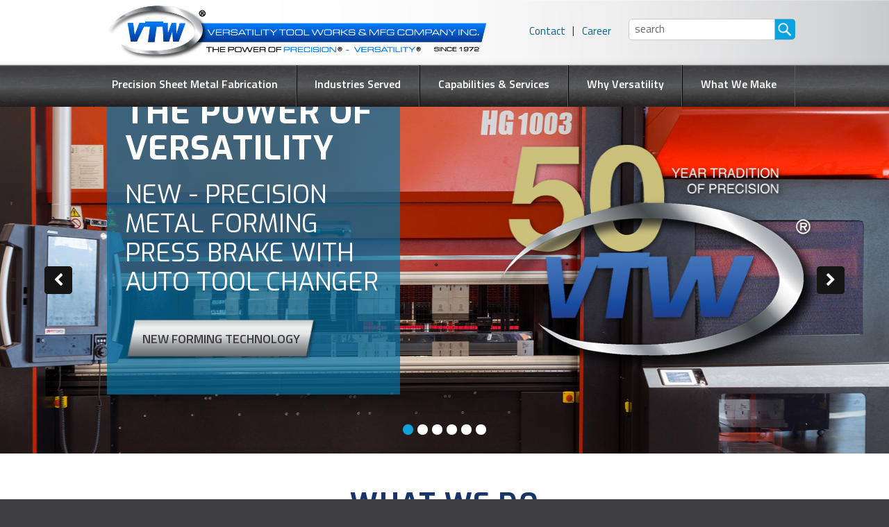

--- FILE ---
content_type: text/html; charset=UTF-8
request_url: https://versatilitytool.com/
body_size: 7696
content:
<!DOCTYPE html>
<html lang="en">
<head>
	<meta charset="utf-8">
	<meta http-equiv="X-UA-Compatible" content="IE=edge">
	<meta name="viewport" content="width=device-width, initial-scale=1.0">
	<link rel="shortcut icon" href="/core/templates/versatilitytool/images/icons/favicon.png">
	<title>Home | Versatility Tools Works & Manufacturing</title>

	<meta name="description" content="VTW  is a precision sheet metal fabrication company located in Chicago. Est. 1972,  Amada  Lasers, Servo Punches and Auto Press Brake Forming.  (708) 389-8909
">
	<meta name="keywords" content="precision sheet metal farication, Amada
">
	<link href="/?action=css&amp;items%5B%5D=font&amp;items%5B%5D=bootstrap.min&amp;items%5B%5D=owl.carousel&amp;items%5B%5D=owl.theme&amp;items%5B%5D=editor&amp;items%5B%5D=format&amp;items%5B%5D=formatMediaQuery" rel="stylesheet">
	<script src="https://use.fontawesome.com/ff1873dbc9.js"></script>
	<!--[if lte IE 8]>
		<script src="https://oss.maxcdn.com/libs/html5shiv/3.7.0/html5shiv.js"></script>
		<script src="https://oss.maxcdn.com/libs/respond.js/1.3.0/respond.min.js"></script>
	<![endif]-->

    <script src='https://www.google.com/recaptcha/api.js' async defer></script>
	<!-- Google Tag Manager -->
<script>(function(w,d,s,l,i){w[l]=w[l]||[];w[l].push({'gtm.start':
new Date().getTime(),event:'gtm.js'});var f=d.getElementsByTagName(s)[0],
j=d.createElement(s),dl=l!='dataLayer'?'&l='+l:'';j.async=true;j.src=
'https://www.googletagmanager.com/gtm.js?id='+i+dl;f.parentNode.insertBefore(j,f);
})(window,document,'script','dataLayer','GTM-M5JGTGVL');</script>
<!-- End Google Tag Manager -->
</head>

<body>
	<!-- Google Tag Manager (noscript) -->
<noscript><iframe src="https://www.googletagmanager.com/ns.html?id=GTM-M5JGTGVL"
height="0" width="0" style="display:none;visibility:hidden"></iframe></noscript>
<!-- End Google Tag Manager (noscript) -->
<script>
	(function(i,s,o,g,r,a,m){i['GoogleAnalyticsObject']=r;i[r]=i[r]||function(){
		(i[r].q=i[r].q||[]).push(arguments)},i[r].l=1*new Date();a=s.createElement(o),
		m=s.getElementsByTagName(o)[0];a.async=1;a.src=g;m.parentNode.insertBefore(a,m)
	})(window,document,'script','https://www.google-analytics.com/analytics.js','ga');

	ga('create', 'UA-16460335-1', 'auto');
	ga('send', 'pageview');

</script>
<script type="text/javascript">

	var wto = wto || [];
	wto.push(['setWTID', 'versatilitytool']);
	wto.push(['webTraxs']);

	(function() {
		var wt = document.createElement('script');
		wt.src = document.location.protocol + '//www.webtraxs.com/wt.php';
		wt.type = 'text/javascript';
		wt.async = true;
		var s = document.getElementsByTagName('script')[0];
		s.parentNode.insertBefore(wt, s);
	})();

</script>
	<header class="vtw-header-area">
		<div class="container">
			<div class="row">
				<div class="col-md-7 col-sm-5 col-xs-12">
					<div class="logo-apart">
						<a href="/">
							<img src="/core/templates/versatilitytool/images/bg/VTW_Power_of_Precision-Versatility_72ppi.png" alt="logo">
						</a>
					</div>
				</div>
				<div class="col-md-5 col-sm-7 hidden-xs">
					<nav class="nav-secondary">
						<ul><li><a href="https://versatilitytool.com/contact/" target="_self">Contact</a></li><li><a href="https://versatilitytool.com/career/" target="_self">Career</a></li></ul>						<div class="search-pane">
							<form class="searchForm" id="website_search" action="/" method="post">
								<input type="text" name="q" value="" placeholder="search" />
								<input type="submit" class="submit" name="submit" value="icon" />
							</form>
						</div>
					</nav>
				</div>
			</div>
		</div>
	</header>

	<nav class="main-menu-area-nav visible-xs">
		<div class="container">
			<div class="row">
				<!-- MOBILE ONLY -->
				<div class="col-xs-12 visible-xs">
					<div class="nav-mobile-area">
						<a href="#" class="icon-search-icon">
							<img src="/core/templates/versatilitytool/images/mobile-search.jpg" alt="mobilesearch">
						</a>
						<a href="#" class="mobile-nav-icon">
							<i class="fa fa-navicon dbtoggle"></i>
						</a>
					</div>
				</div>
			</div>
		</div>
	</nav>
	<div class="search-box-mobile">
		<div class="search-pane">
			<form class="searchForm" action="/" method="post">
				<input type="text" name="q" value="" placeholder="search" />
				<input type="submit" class="submit" name="submit" value="icon" />
			</form>
		</div>
	</div>

		<nav class="mobile-nav">
		<ul class="menu-mobile"><li class=""><a href="https://versatilitytool.com/pre/" target="_self">Precision Sheet Metal Fabrication</a><ul><li><a href="https://versatilitytool.com/sheet-metal-fabrication/" target="_self">Sheet Metal Fabrication</a><ul><li><a href="https://versatilitytool.com/forming/" target="_self">Precision Metal Forming</a></li><li><a href="https://versatilitytool.com/cnc-punching/" target="_self">CNC Punching</a></li><li><a href="https://versatilitytool.com/fastener-insertion/" target="_self">Fastener Insertion</a></li><li><a href="https://versatilitytool.com/laser-cutting/" target="_self">Laser Cutting</a></li><li><a href="https://versatilitytool.com/spot-welding/" target="_self">Spot Welding</a></li></ul></li><li><a href="https://versatilitytool.com/stamping/" target="_self">Stamping</a></li><li><a href="https://versatilitytool.com/laser-marking/" target="_self">Laser Marking</a></li><li><a href="https://versatilitytool.com/tooling-machining/" target="_self">Tooling & Machining</a></li><li><a href="https://versatilitytool.com/automated-grinding/" target="_self">Automated Grinding</a></li><li><a href="https://versatilitytool.com/robotic-welding/" target="_self">Robotic Welding</a></li><li><a href="https://versatilitytool.com/powder-coating/" target="_self">Powder Coating</a></li><li><a href="https://versatilitytool.com/digital-prototyping/" target="_self">Digital Prototyping</a></li><li><a href="https://versatilitytool.com/collaborative-robot/" target="_self">Collaborative Robot</a></li><li><a href="https://versatilitytool.com/equipment-list/" target="_self">Full Equipment List</a></li></ul></li><li class=""><a href="https://versatilitytool.com/industries-served/" target="_self">Industries Served</a></li><li class=""><a href="https://versatilitytool.com/capabilities/" target="_self">Capabilities & Services</a><ul><li><a href="https://versatilitytool.com/capabilities-services/" target="_self">Capabilities & Services</a></li><li><a href="https://versatilitytool.com/equipment/" target="_self">Precision Sheet Metal Equipment</a></li><li><a href="https://versatilitytool.com/engineering-assistance/" target="_self">Engineering Assistance</a></li><li><a href="https://versatilitytool.com/assembly-service/" target="_self">Assembly Service</a></li><li><a href="https://versatilitytool.com/fulfillment/" target="_self">Fulfillment</a></li></ul></li><li class=""><a href="https://versatilitytool.com/why-vtw/" target="_self">Why Versatility</a></li><li class=""><a href="https://versatilitytool.com/what-we-make/" target="_self">What We Make</a></li><li class=""><a href="https://versatilitytool.com/history/" target="_blank">About</a><ul><li><a href="https://versatilitytool.com/history/" target="_self">History</a></li><li><a href="https://versatilitytool.com/meet-the-owners/" target="_self">Meet the Owners</a></li><li><a href="https://versatilitytool.com/company-introduction-chase-platinum/" target="_self">Introducing Versatility Tool Works and Manufacturing</a></li><li><a href="\testimonial-video-and" target="_self">Testimonials / Case Studies</a><ul><li><a href="https://versatilitytool.com/testimonial-video-and/" target="_self">Testimonial Video - AND</a></li><li><a href="https://versatilitytool.com/testimonial-ace-metal-spinning/" target="_self">Testimonial - Ace Metal Spinning</a></li><li><a href="https://versatilitytool.com/testimonial-focal-point-llc/" target="_self">Testimonial - Focal Point LLC</a></li><li><a href="https://versatilitytool.com/testimonial-amada-america/" target="_self">Testimonial - Amada America</a></li><li><a href="https://versatilitytool.com/case-study-electronics-and-it-industry/" target="_self">Case Study - Electronics and IT Industry</a></li><li><a href="https://versatilitytool.com/case-study-clipology-101/" target="_self">Case Study-Clipology 101</a></li><li><a href="https://versatilitytool.com/case-study-amada-oem-program/" target="_self">Case Study - Amada OEM Program</a></li><li><a href="https://versatilitytool.com/case-study-high-speed-stamping/" target="_self">Case Study - High Speed Stamping</a></li><li><a href="https://versatilitytool.com/case-study-tooling-machining/" target="_self">Case Study - Tooling - Machining</a></li></ul></li><li><a href="https://versatilitytool.com/qstep-quality-process/" target="_self">QStep Customer Process</a><ul><li><a href="https://versatilitytool.com/discovery/" target="_self">Discovery</a></li><li><a href="https://versatilitytool.com/engineering-engagement/" target="_self">Engineering Engagement</a></li><li><a href="https://versatilitytool.com/tooling-experts/" target="_self">Tooling Experts</a></li><li><a href="https://versatilitytool.com/fabrication/" target="_self">Automated Fabrication</a></li><li><a href="https://versatilitytool.com/vendor-managed-fulfillment/" target="_self">Vendor Managed Fulfillment</a></li></ul></li><li><a href="https://versatilitytool.com/trade-show-schedule/" target="_self">Trade Show Schedule</a></li></ul></li><li><a href="https://versatilitytool.com/contact/" target="_self">Contact</a></li><li><a href="https://versatilitytool.com/career/" target="_self">Career</a></li></ul>	</nav>
	<nav class="main-menu-area hidden-xs">
		<div class="container">
			<div class="row">
				<div class="col-md-12 col-sm-12 col-xs-12">
					<div class="main-menu">
						<ul class="menu-desktop"><li class=" noFollow"><a href="https://versatilitytool.com/pre/" target="_self">Precision Sheet Metal Fabrication</a><ul><li><a href="https://versatilitytool.com/sheet-metal-fabrication/" target="_self">Sheet Metal Fabrication</a><ul><li><a href="https://versatilitytool.com/forming/" target="_self">Precision Metal Forming</a></li><li><a href="https://versatilitytool.com/cnc-punching/" target="_self">CNC Punching</a></li><li><a href="https://versatilitytool.com/fastener-insertion/" target="_self">Fastener Insertion</a></li><li><a href="https://versatilitytool.com/laser-cutting/" target="_self">Laser Cutting</a></li><li><a href="https://versatilitytool.com/spot-welding/" target="_self">Spot Welding</a></li></ul></li><li><a href="https://versatilitytool.com/stamping/" target="_self">Stamping</a></li><li><a href="https://versatilitytool.com/laser-marking/" target="_self">Laser Marking</a></li><li><a href="https://versatilitytool.com/tooling-machining/" target="_self">Tooling & Machining</a></li><li><a href="https://versatilitytool.com/automated-grinding/" target="_self">Automated Grinding</a></li><li><a href="https://versatilitytool.com/robotic-welding/" target="_self">Robotic Welding</a></li><li><a href="https://versatilitytool.com/powder-coating/" target="_self">Powder Coating</a></li><li><a href="https://versatilitytool.com/digital-prototyping/" target="_self">Digital Prototyping</a></li><li><a href="https://versatilitytool.com/collaborative-robot/" target="_self">Collaborative Robot</a></li><li><a href="https://versatilitytool.com/equipment-list/" target="_self">Full Equipment List</a></li></ul></li><li class=""><a href="https://versatilitytool.com/industries-served/" target="_self">Industries Served</a></li><li class=" noFollow"><a href="https://versatilitytool.com/capabilities/" target="_self">Capabilities & Services</a><ul><li><a href="https://versatilitytool.com/capabilities-services/" target="_self">Capabilities & Services</a></li><li><a href="https://versatilitytool.com/equipment/" target="_self">Precision Sheet Metal Equipment</a></li><li><a href="https://versatilitytool.com/engineering-assistance/" target="_self">Engineering Assistance</a></li><li><a href="https://versatilitytool.com/assembly-service/" target="_self">Assembly Service</a></li><li><a href="https://versatilitytool.com/fulfillment/" target="_self">Fulfillment</a></li></ul></li><li class=""><a href="https://versatilitytool.com/why-vtw/" target="_self">Why Versatility</a></li><li class=""><a href="https://versatilitytool.com/what-we-make/" target="_self">What We Make</a></li><li class=" noFollow"><a href="https://versatilitytool.com/history/" target="_blank">About</a><ul><li><a href="https://versatilitytool.com/history/" target="_self">History</a></li><li><a href="https://versatilitytool.com/meet-the-owners/" target="_self">Meet the Owners</a></li><li><a href="https://versatilitytool.com/company-introduction-chase-platinum/" target="_self">Introducing Versatility Tool Works and Manufacturing</a></li><li><a href="\testimonial-video-and" target="_self">Testimonials / Case Studies</a><ul><li><a href="https://versatilitytool.com/testimonial-video-and/" target="_self">Testimonial Video - AND</a></li><li><a href="https://versatilitytool.com/testimonial-ace-metal-spinning/" target="_self">Testimonial - Ace Metal Spinning</a></li><li><a href="https://versatilitytool.com/testimonial-focal-point-llc/" target="_self">Testimonial - Focal Point LLC</a></li><li><a href="https://versatilitytool.com/testimonial-amada-america/" target="_self">Testimonial - Amada America</a></li><li><a href="https://versatilitytool.com/case-study-electronics-and-it-industry/" target="_self">Case Study - Electronics and IT Industry</a></li><li><a href="https://versatilitytool.com/case-study-clipology-101/" target="_self">Case Study-Clipology 101</a></li><li><a href="https://versatilitytool.com/case-study-amada-oem-program/" target="_self">Case Study - Amada OEM Program</a></li><li><a href="https://versatilitytool.com/case-study-high-speed-stamping/" target="_self">Case Study - High Speed Stamping</a></li><li><a href="https://versatilitytool.com/case-study-tooling-machining/" target="_self">Case Study - Tooling - Machining</a></li></ul></li><li><a href="https://versatilitytool.com/qstep-quality-process/" target="_self">QStep Customer Process</a><ul><li><a href="https://versatilitytool.com/discovery/" target="_self">Discovery</a></li><li><a href="https://versatilitytool.com/engineering-engagement/" target="_self">Engineering Engagement</a></li><li><a href="https://versatilitytool.com/tooling-experts/" target="_self">Tooling Experts</a></li><li><a href="https://versatilitytool.com/fabrication/" target="_self">Automated Fabrication</a></li><li><a href="https://versatilitytool.com/vendor-managed-fulfillment/" target="_self">Vendor Managed Fulfillment</a></li></ul></li><li><a href="https://versatilitytool.com/trade-show-schedule/" target="_self">Trade Show Schedule</a></li></ul></li></ul>					</div>
				</div>
			</div>
		</div>
	</nav>



	
<section class="slider-inset-inner">
	<div id="presentationSlider" class="carousel slide" data-ride="carousel">
		<!-- Wrapper for slides -->
		<div class="carousel-inner" role="listbox">
			
							<div class="item active">
				                    <img src="core/files/versatilitytool/slideshow/bc90f253078945f0b65beca0132e8fed.jpg" alt="The Power of Versatility" />
				                    <div class="container-fluid">
									<div class="row">
										<div class="col-xs-12">
											<div class="carousel-caption">
												<div class="banner-precision">
											            <h3>The Power of Versatility</h3>
											            <p>New  - Precision Metal Forming Press Brake with Auto Tool Changer</p>
											            <a class="view-silver" href="https://versatilitytool.com/forming/" target="_blank">NEW Forming Technology</a>
										          </div>
											</div>
										</div>
									</div>
								</div>
							</div>
				            
							<div class="item ">
				                    <img src="core/files/versatilitytool/slideshow/3fe17437276123f86e55686a0dc37d56.jpg" alt="SHEET METAL FABRICATION" />
				                    <div class="container-fluid">
									<div class="row">
										<div class="col-xs-12">
											<div class="carousel-caption">
												<div class="banner-precision">
											            <h3>SHEET METAL FABRICATION</h3>
											            <p>Laser-Turret Press</p>
											            <a class="view-silver" href="/sheet-metal-fabrication" target="_self">Our Capabilities</a>
										          </div>
											</div>
										</div>
									</div>
								</div>
							</div>
				            
							<div class="item ">
				                    <img src="core/files/versatilitytool/slideshow/82f8ae7fd8cf29cd75c90af984ba4136.jpg" alt="STAMPING" />
				                    <div class="container-fluid">
									<div class="row">
										<div class="col-xs-12">
											<div class="carousel-caption">
												<div class="banner-precision">
											            <h3>STAMPING</h3>
											            <p>Precision, High Speed Punch Presses</p>
											            <a class="view-silver" href="/stamping" target="_self">Read More</a>
										          </div>
											</div>
										</div>
									</div>
								</div>
							</div>
				            
							<div class="item ">
				                    <img src="core/files/versatilitytool/slideshow/d880b5215084a950e7bb4974c4608503.jpg" alt="PRODUCT MARKING AND IDENTIFICATION" />
				                    <div class="container-fluid">
									<div class="row">
										<div class="col-xs-12">
											<div class="carousel-caption">
												<div class="banner-precision">
											            <h3>PRODUCT MARKING AND IDENTIFICATION</h3>
											            <p>New Fiber Laser Etching System</p>
											            <a class="view-silver" href="http://versatilitytool.com/laser-marking" target="_blank">Read More</a>
										          </div>
											</div>
										</div>
									</div>
								</div>
							</div>
				            
							<div class="item ">
				                    <img src="core/files/versatilitytool/slideshow/e7d4eee45dcf980eb2ffb70e7fd65cd9.jpg" alt="VTW ENGINEERING" />
				                    <div class="container-fluid">
									<div class="row">
										<div class="col-xs-12">
											<div class="carousel-caption">
												<div class="banner-precision">
											            <h3>VTW ENGINEERING</h3>
											            <p>Customer Engagement and Finding Solutions</p>
											            <a class="view-silver" href="/engineering-engagement/" target="_self">Engineering Engagement</a>
										          </div>
											</div>
										</div>
									</div>
								</div>
							</div>
				            
							<div class="item ">
				                    <img src="core/files/versatilitytool/slideshow/2cc214f7e9361f3c688d7c0eb3af5532.jpg" alt="EQUIPMENT" />
				                    <div class="container-fluid">
									<div class="row">
										<div class="col-xs-12">
											<div class="carousel-caption">
												<div class="banner-precision">
											            <h3>EQUIPMENT</h3>
											            <p>State of the Art High Tech</p>
											            <a class="view-silver" href="/equipment" target="_self">More Information</a>
										          </div>
											</div>
										</div>
									</div>
								</div>
							</div>
				            		</div>

		<!-- Indicators -->
		<ol class="carousel-indicators">
							<li data-target="#presentationSlider" data-slide-to="0" class="active"></li>
							<li data-target="#presentationSlider" data-slide-to="1" class=""></li>
							<li data-target="#presentationSlider" data-slide-to="2" class=""></li>
							<li data-target="#presentationSlider" data-slide-to="3" class=""></li>
							<li data-target="#presentationSlider" data-slide-to="4" class=""></li>
							<li data-target="#presentationSlider" data-slide-to="5" class=""></li>
					</ol>

		<!-- Controls -->
		<a class="left carousel-control" href="#presentationSlider" role="button" data-slide="prev">
			<i class="fa fa-chevron-left"></i>
			<span class="sr-only">Previous</span>
		</a>
		<a class="right carousel-control" href="#presentationSlider" role="button" data-slide="next">
			<i class="fa fa-chevron-right"></i>
			<span class="sr-only">Next</span>
		</a>
	</div>
</section>


<section class="we-do-area">
	<div class="container">
		<div class="row">
			<div class="col-xs-12">
				<div class="we-do-header">
					<h1>What We Do</h1>
				</div>


				<div class="tab-panel-area visible-xs">
					<ul class="mobile-tab-panel">

						
								<li>
									<a href="/engineering-assistance">
										<div class="caption-tab">
						                         <img src="https://versatilitytool.com/core/files/versatilitytool/homepage/c1425d7d3b241235a33fb8fd95398e7c.jpg" alt="Engineering">
						                         <div class="capt">
						                              <h5>Engineering</h5>
						                         </div>
						                         <div class="caption-border"><div class="caption-cutout"></div></div>
						                    </div>
						               </a>
						          </li>
						        
								<li>
									<a href="/sheet-metal-fabrication">
										<div class="caption-tab">
						                         <img src="https://versatilitytool.com/core/files/versatilitytool/homepage/c9f030d948ae0e3599b47c6c31b01997.jpg" alt="Sheet Metal Fabrication">
						                         <div class="capt">
						                              <h5>Sheet Metal Fabrication</h5>
						                         </div>
						                         <div class="caption-border"><div class="caption-cutout"></div></div>
						                    </div>
						               </a>
						          </li>
						        
								<li>
									<a href="/stamping">
										<div class="caption-tab">
						                         <img src="https://versatilitytool.com/core/files/versatilitytool/homepage/b0de8f94eb15ca66cda0b54103cfc69c.jpg" alt="Stamping">
						                         <div class="capt">
						                              <h5>Stamping</h5>
						                         </div>
						                         <div class="caption-border"><div class="caption-cutout"></div></div>
						                    </div>
						               </a>
						          </li>
						        
								<li>
									<a href="/tooling-machining">
										<div class="caption-tab">
						                         <img src="https://versatilitytool.com/core/files/versatilitytool/homepage/525eabc3cbd4c8d410d34f02d1ca5ae0.jpg" alt="Tooling & Machining">
						                         <div class="capt">
						                              <h5>Tooling & Machining</h5>
						                         </div>
						                         <div class="caption-border"><div class="caption-cutout"></div></div>
						                    </div>
						               </a>
						          </li>
						        
								<li>
									<a href="/assembly-service">
										<div class="caption-tab">
						                         <img src="https://versatilitytool.com/core/files/versatilitytool/homepage/9c4c675f861428bf75a53486a7e8e86e.jpg" alt="Electro-Mechanical Assembly">
						                         <div class="capt">
						                              <h5>Electro-Mechanical Assembly</h5>
						                         </div>
						                         <div class="caption-border"><div class="caption-cutout"></div></div>
						                    </div>
						               </a>
						          </li>
						        
								<li>
									<a href="/robotic-welding">
										<div class="caption-tab">
						                         <img src="https://versatilitytool.com/core/files/versatilitytool/homepage/195c3f74170eb4117150b951c7b8a639.jpg" alt="Robotic Welding">
						                         <div class="capt">
						                              <h5>Robotic Welding</h5>
						                         </div>
						                         <div class="caption-border"><div class="caption-cutout"></div></div>
						                    </div>
						               </a>
						          </li>
						        
					</ul>
				</div> <!-- /.col-md-12 col-sm-12 col-xs-12 -->


				<div class="tab-panel-area hidden-xs">
					<ul id="areaTabs" class="nav nav-tabs" role="tablist">

						
								<li role="presentation" class="active">
									<a href="#Engineering" aria-controls="Engineering" role="tab" data-toggle="tab">
										<div class="caption-tab">
						                         <img src="https://versatilitytool.com/core/files/versatilitytool/homepage/c1425d7d3b241235a33fb8fd95398e7c.jpg" alt="Engineering">
						                         <div class="capt">
						                              <h5>Engineering</h5>
						                         </div>
						                         <div class="caption-border"><div class="caption-cutout"></div></div>
						                    </div>
						               </a>
						          </li>
						        
								<li role="presentation" class="">
									<a href="#SheetMetalFabrication" aria-controls="SheetMetalFabrication" role="tab" data-toggle="tab">
										<div class="caption-tab">
						                         <img src="https://versatilitytool.com/core/files/versatilitytool/homepage/c9f030d948ae0e3599b47c6c31b01997.jpg" alt="Sheet Metal Fabrication">
						                         <div class="capt">
						                              <h5>Sheet Metal Fabrication</h5>
						                         </div>
						                         <div class="caption-border"><div class="caption-cutout"></div></div>
						                    </div>
						               </a>
						          </li>
						        
								<li role="presentation" class="">
									<a href="#Stamping" aria-controls="Stamping" role="tab" data-toggle="tab">
										<div class="caption-tab">
						                         <img src="https://versatilitytool.com/core/files/versatilitytool/homepage/b0de8f94eb15ca66cda0b54103cfc69c.jpg" alt="Stamping">
						                         <div class="capt">
						                              <h5>Stamping</h5>
						                         </div>
						                         <div class="caption-border"><div class="caption-cutout"></div></div>
						                    </div>
						               </a>
						          </li>
						        
								<li role="presentation" class="">
									<a href="#ToolingMachining" aria-controls="ToolingMachining" role="tab" data-toggle="tab">
										<div class="caption-tab">
						                         <img src="https://versatilitytool.com/core/files/versatilitytool/homepage/525eabc3cbd4c8d410d34f02d1ca5ae0.jpg" alt="Tooling & Machining">
						                         <div class="capt">
						                              <h5>Tooling & Machining</h5>
						                         </div>
						                         <div class="caption-border"><div class="caption-cutout"></div></div>
						                    </div>
						               </a>
						          </li>
						        
								<li role="presentation" class="">
									<a href="#ElectroMechanicalAssembly" aria-controls="ElectroMechanicalAssembly" role="tab" data-toggle="tab">
										<div class="caption-tab">
						                         <img src="https://versatilitytool.com/core/files/versatilitytool/homepage/9c4c675f861428bf75a53486a7e8e86e.jpg" alt="Electro-Mechanical Assembly">
						                         <div class="capt">
						                              <h5>Electro-Mechanical Assembly</h5>
						                         </div>
						                         <div class="caption-border"><div class="caption-cutout"></div></div>
						                    </div>
						               </a>
						          </li>
						        
								<li role="presentation" class="">
									<a href="#RoboticWelding" aria-controls="RoboticWelding" role="tab" data-toggle="tab">
										<div class="caption-tab">
						                         <img src="https://versatilitytool.com/core/files/versatilitytool/homepage/195c3f74170eb4117150b951c7b8a639.jpg" alt="Robotic Welding">
						                         <div class="capt">
						                              <h5>Robotic Welding</h5>
						                         </div>
						                         <div class="caption-border"><div class="caption-cutout"></div></div>
						                    </div>
						               </a>
						          </li>
						        
					</ul>
				</div> <!-- /.col-md-12 col-sm-12 col-xs-12 -->
			</div>
		</div>
	</div>
	<div class="tab-panel-body hidden-xs">
		<div class="container">
			<div class="row">
				<div class="col-md-12 col-sm-12 col-xs-12">
					<!-- Tab panes -->
					<div class="tab-content">

						
								<div role="tabpanel" class="tab-pane active" id="Engineering">
									<div class="row">
										<div class="col-md-6 col-sm-12 col-xs-12">
											<div class="panel-content-1">
										        <h3>Engineering</h3>
										        <p><p>Versatility&#39;s fabrication engineering group collaborates closely with customers, insuring that new product parts, assemblies and products achieve the optimal design for the lowest manufacturing cost possible.</p>
</p>
										        <a class="view-silver" href="/engineering-assistance">More on VTW Engineering Engagement</a>
										    </div>
										</div>
										
										<div class="col-md-6 col-sm-12 col-xs-12">
											<div class="panel-content-2">
											 	<div class="\&quot;row" minitemplate="">
<div class="\&quot;col-xs-12" col-sm-6="">
<p><strong>Key Benefits:</strong></p>

<ul>
	<li>Engineering Support</li>
	<li>50 Years of Tooling Expertise</li>
	<li>Uncompromised Quality</li>
	<li>Fulfillment Program</li>
</ul>

<p>&nbsp;</p>
</div>

<div class="\&quot;col-xs-12" col-sm-6="">&nbsp;
<p>&nbsp;</p>
</div>
</div>

<p>&nbsp;</p>

										    </div>
										</div>
										
									</div>
								</div>
						        
								<div role="tabpanel" class="tab-pane " id="SheetMetalFabrication">
									<div class="row">
										<div class="col-md-6 col-sm-12 col-xs-12">
											<div class="panel-content-1">
										        <h3>Sheet Metal Fabrication</h3>
										        <p><p>Versatility Tool Works and Manufacturing&rsquo;s equipment and facilities allow us to machine medium or large production runs on sheet metal parts, enclosures and metal components.</p>

<p>&nbsp;</p>
</p>
										        <a class="view-silver" href="/sheet-metal-fabrication">More on VTW Sheet Metal Fabrication</a>
										    </div>
										</div>
										
										<div class="col-md-6 col-sm-12 col-xs-12">
											<div class="panel-content-2">
											 	<p><strong>Key Benefits:</strong></p>

<ul>
	<li>VTW Streamlines Processing Time to Lower Costs</li>
	<li>Engineering and Tooling Teams Assist to Meet Your Manufacturing Needs</li>
	<li>VTW&#39;s Qstep&reg; Process Assures Quality Fabrication and Quick Turnaround</li>
</ul>

<p>&nbsp;</p>

										    </div>
										</div>
										
									</div>
								</div>
						        
								<div role="tabpanel" class="tab-pane " id="Stamping">
									<div class="row">
										<div class="col-md-6 col-sm-12 col-xs-12">
											<div class="panel-content-1">
										        <h3>Stamping</h3>
										        <p><p>As a leader in precision stamping, Versatility Tool Works and Manufacturing has the equipment, personnel,&nbsp; capacity, and versatility to handle any job scale on your part, component or assembly.</p>
</p>
										        <a class="view-silver" href="/stamping">View Stamping</a>
										    </div>
										</div>
										
										<div class="col-md-6 col-sm-12 col-xs-12">
											<div class="panel-content-2">
											 	<p><strong>Key Benefits</strong><br />
Experienced in stamping with many material types including:</p>

<ul>
	<li>Pre-painted and pre-finished steels</li>
	<li>Advanced high strength steels</li>
	<li>Nonferrous materials</li>
	<li>High carbon spring steels</li>
	<li>Thin gauge materials less than .010&quot;</li>
	<li>Special purpose metal alloys</li>
</ul>

<p>&nbsp;</p>

										    </div>
										</div>
										
									</div>
								</div>
						        
								<div role="tabpanel" class="tab-pane " id="ToolingMachining">
									<div class="row">
										<div class="col-md-6 col-sm-12 col-xs-12">
											<div class="panel-content-1">
										        <h3>Tooling & Machining</h3>
										        <p><p>Tools and fixtures are designed and built in-house, allowing Versatility complete control of fabrication costs and scheduling. VTW&#39;s Tooling Team also performs high tolerance precision machining (Electro-Discharge Multi-Axis CNC Machining) on all types of tool steel, carbide, and nonferrous material.</p>
</p>
										        <a class="view-silver" href="/tooling-machining">View Tooling & Machining</a>
										    </div>
										</div>
										
										<div class="col-md-6 col-sm-12 col-xs-12">
											<div class="panel-content-2">
											 	<p><strong>Key Benefits</strong></p>

<ul>
	<li>In-house Tool Fabrication</li>
	<li>Quick Turnaround and Cost Savings</li>
	<li>Complete Tool Room Capabilities</li>
	<li>Complex Progressive Tools and Fixtures</li>
</ul>

										    </div>
										</div>
										
									</div>
								</div>
						        
								<div role="tabpanel" class="tab-pane " id="ElectroMechanicalAssembly">
									<div class="row">
										<div class="col-md-6 col-sm-12 col-xs-12">
											<div class="panel-content-1">
										        <h3>Electro-Mechanical Assembly</h3>
										        <p><p>VTW is a full service metal and sheet metal fabricator with the capability of turnkey electro-mechanical assembly. Our electro-mechanical engineering team offers...</p>
</p>
										        <a class="view-silver" href="/assembly-service">View Electro-Mechanical Assembly</a>
										    </div>
										</div>
										
										<div class="col-md-6 col-sm-12 col-xs-12">
											<div class="panel-content-2">
											 	<p><strong>Key Benefits</strong></p>

<ul>
	<li>Design and Fabrication</li>
	<li>Component Assembly</li>
	<li>Wiring, Component Testing &amp; Complete Assembly Testing</li>
</ul>

										    </div>
										</div>
										
									</div>
								</div>
						        
								<div role="tabpanel" class="tab-pane " id="RoboticWelding">
									<div class="row">
										<div class="col-md-6 col-sm-12 col-xs-12">
											<div class="panel-content-1">
										        <h3>Robotic Welding</h3>
										        <p><p>Our robotic welding system utilizes the latest weld process techniques to deliver high quality, repeatable and esthetically clean welds. From conception to implementation, VTW specializes in all steps associated with welding processes.</p>
</p>
										        <a class="view-silver" href="/robotic-welding">View Robotic Welding</a>
										    </div>
										</div>
										
										<div class="col-md-6 col-sm-12 col-xs-12">
											<div class="panel-content-2">
											 	
										    </div>
										</div>
										
									</div>
								</div>
						        					</div>
				</div>
			</div>
		</div>
	</div>
</section>


<section class="why-vtw-area">
	<div class="why-vtw-left half" style="background-image: url(https://versatilitytool.com/core/files/versatilitytool/homepage/2a800c57b7faae7716237cb930fd35c6.jpg);">
		<div class="inner-vtw">
			<div class="container-fluid">
				<div class="row">
					<div class="col-md-12 col-sm-12 col-xs-12">
						<div class="why-vtw">

							
							    <h1>The Power of Versatility</h1>
							    <p>We are a Game Changer: VTW can integrate more secondary options into one continuous process, thereby saving time, labor, and cutting costs that are passed onto you, our customers.</p>
							    <a class="view-silver"href="/vtw-advantage"> Superior Quality. Fast Turnaround. Reduce Costs.</a>
							    						</div>
					</div> <!-- /.col-md-12 col-sm-12 col-xs-12 -->
				</div> <!-- /.row -->
			</div> <!-- /.container -->
		</div> <!-- /.inner-vtw -->
	</div> <!-- /.why-vtw-lft -->
            <div class="news inner-vtw half">
        <div class="col-xs-12">
            <!-- Start of news on homepage -->
            <div class="row">
                <div class="col-xs-6">
                    <h3>News</h3>
                </div>
                <div class="col-xs-6">
                    <a class="viewAll" href="/news">View All &#187;</a>
                </div>
            </div>
                            <a href="/news/trade-shows/visit-us-at-the-design-2-part-trade-show-schaumburg-il-may-8-9198" class="indexNewsItem">
                        <span class="button button2 angledButton">
                            <span>Nov 12</span>
                        </span>
                    <h5> Visit Us at the Design 2 Part Trade Show - Schaumburg, IL May 6 & 7                        <span>
                                                    Trade Shows                          </span>
                    </h5>
                </a>
                            <a href="/news/trade-shows/imts-show-2025" class="indexNewsItem">
                        <span class="button button2 angledButton">
                            <span>Mar 14</span>
                        </span>
                    <h5>IMTS Show 2026                        <span>
                                                    Trade Shows                          </span>
                    </h5>
                </a>
                            <a href="/news/trade-shows/versatility-professional-tool-storage-solutions-coming-to-fabtech-2024" class="indexNewsItem">
                        <span class="button button2 angledButton">
                            <span>Sep 01</span>
                        </span>
                    <h5>Versatility Professional Tool Storage Solutions coming to FABTECH 2024                        <span>
                                                    Trade Shows                          </span>
                    </h5>
                </a>
                        <!-- End of news on homepage -->
        </div>
        </div>
        </section>


	<footer class="footer-area">
		<div class="container">
			<div class="row">
				<div class="col-md-3 col-sm-3 col-xs-12">
					<div class="footer-column-1">
						<h6>VERSATILITY TOOL WORKS AND MANUFACTURING COMPANY, INC.</h6>
						<p class="small-ftp">11532 South Mayfield Avenue <br>Alsip, IL 60803</p>
						<p class="small-ftp">Call Today <a href="tel:7083898909"><span>708.389.8909</span></a></p>
					</div>
				</div>
				<div class="col-md-3 col-sm-3 hidden-xs">
					<div class="footer-column-2">
						<h6>ABOUT US</h6>
						<ul><li><a href="https://versatilitytool.com/history/" target="_blank">About</a><ul><li><a href="https://versatilitytool.com/history/" target="_self">History</a></li><li><a href="https://versatilitytool.com/meet-the-owners/" target="_self">Meet the Owners</a></li><li><a href="https://versatilitytool.com/company-introduction-chase-platinum/" target="_self">Introducing Versatility Tool Works and Manufacturing</a></li><li><a href="\testimonial-video-and" target="_self">Testimonials / Case Studies</a></li><li><a href="https://versatilitytool.com/qstep-quality-process/" target="_self">QStep Customer Process</a></li><li><a href="https://versatilitytool.com/trade-show-schedule/" target="_self">Trade Show Schedule</a></li></ul></li></ul>					</div>
				</div>
				<div class="col-md-3 col-sm-3 hidden-xs">
					<div class="footer-column-3" style="padding-right:15px;">
						<h6>WHAT WE MAKE</h6>
						<ul><li><a href="https://versatilitytool.com/pre/" target="_self">Precision Sheet Metal Fabrication</a></li><li><a href="https://versatilitytool.com/industries-served/" target="_self">Industries Served</a></li><li><a href="https://versatilitytool.com/capabilities/" target="_self">Capabilities & Services</a></li><li><a href="https://versatilitytool.com/why-vtw/" target="_self">Why Versatility</a></li><li><a href="https://versatilitytool.com/what-we-make/" target="_self">What We Make</a></li><li><a href="https://versatilitytool.com/history/" target="_blank">About</a></li></ul>				</div>
                </div>
                <div class="col-md-3 col-sm-3">
                    <img src="/core/templates/professionaltoolstorage/images/bg/footer-white.png"><br/>
                    <div class="call-info">
                        <p><strong>Phone: <a href="tel:+17083898909" style="color: white">708.389.8909</a></strong></p>
                    </div>
                </div>
			</div>
			<div class="footer-copyright-area">
				<div class="row">
					<div class="visible-xs col-xs-12">
						<div class="social-links">
							<ul>
								<li>
									<a href="https://www.youtube.com/user/VersatilityToolWorks" target="_blank">
										<i class="fa fa-youtube-play"></i>
									</a>
								</li>
								<li>
									<a href="https://www.facebook.com/Versatility-Professional-Tool-Storage-117613384985636/" target="_blank">
										<i class="fa fa-facebook-official"></i>
									</a>
								</li>
							</ul>
						</div>
					</div>
					<div class="col-md-6 col-sm-6 col-xs-12">
						<div class="copyright">
							<p>&copy; 2026 VERSATILITY TOOL WORKS AND MANUFACTURING COMPANY, INC</p>
						</div>
					</div>
					<div class="col-md-6 col-sm-6 hidden-xs">
						<div class="social-links">
							<ul>
								<li>
									<a href="https://www.youtube.com/user/VersatilityToolWorks" target="_blank">
										<i class="fa fa-youtube-play"></i>
									</a>
								</li>
								<li>
									<a href="https://www.facebook.com/Versatility-Professional-Tool-Storage-117613384985636/" target="_blank">
										<i class="fa fa-facebook-official"></i>
									</a>
								</li>
							</ul>
						</div>
					</div>
				</div>
			</div>
		</div>
	</footer>

	<script type="application/ld+json">
		{
			"@context": "http://schema.org",
			"@type": "LocalBusiness",
			"url": "/",

			"address": {
				"@type": "PostalAddress",
				"addressLocality": "Alsip",
				"addressRegion": "IL",
				"postalCode": "60803",
				"streetAddress": "11532 South Mayfield Avenue",
				"telephone": "866-382-0482"
			},

			"brand": {
				"@type": "brand",
				"name": "Versatility Tool Works and Manufacturing Company",
				"logo": "/core/templates/versatilitytool/images/icons/versatilityToolWorksLogo.png"
			}


		}
	</script>

    <!-- Begin WebTrax -->

    <script type="text/javascript">
        var wto = wto || [];
        wto.push(['setWTID', 'wt-4ddc95c3-7c22-4c4b-8bed-d35eb6387f83']);
        wto.push(['webTraxs']);
        (function() {
            var wt = document.createElement('script');
            wt.src = document.location.protocol + '//www.webtraxs.com/wt.php';
            wt.type = 'text/javascript';
            wt.async = true;
            var s = document.getElementsByTagName('script')[0];
            s.parentNode.insertBefore(wt, s);
        })();
    </script>

    <noscript><img src="[https://www.webtraxs.com/webtraxs.php?id=wt-4ddc95c3-7c22-4c4b-8bed-d35eb6387f83&st=img](https://www.webtraxs.com/webtraxs.php?id=wt-4ddc95c3-7c22-4c4b-8bed-d35eb6387f83&st=img)" alt="" /></noscript>

    <!-- End WebTrax -->


	<!--	<script src="https://code.jquery.com/jquery-1.11.1.min.js" type="text/javascript"></script>-->
	<script src="https://ajax.googleapis.com/ajax/libs/jquery/3.1.0/jquery.min.js"></script>
	<script src="/?action=javascript&amp;items%5B%5D=bootstrap.min&amp;items%5B5D=owl.carousel&amp;items%5B%5D=javascript"></script>
</body>
</html>

--- FILE ---
content_type: text/css; charset: UTF-8;charset=UTF-8
request_url: https://versatilitytool.com/?action=css&items%5B%5D=font&items%5B%5D=bootstrap.min&items%5B%5D=owl.carousel&items%5B%5D=owl.theme&items%5B%5D=editor&items%5B%5D=format&items%5B%5D=formatMediaQuery
body_size: 29066
content:
@import url('//fonts.googleapis.com/css?family=Exo:300,300i,400,400i,600,600i,700,700i,800,800i,900,900i');@import url('//fonts.googleapis.com/css?family=Titillium+Web:300,300i,400,400i,600,600i,700,700i'); html{font-family:sans-serif;-ms-text-size-adjust:100%;-webkit-text-size-adjust:100%}body{margin:0}article,aside,details,figcaption,figure,footer,header,hgroup,main,menu,nav,section,summary{display:block}audio,canvas,progress,video{display:inline-block;vertical-align:baseline}audio:not([controls]){display:none;height:0}[hidden],template{display:none}a{background-color:transparent}a:active,a:hover{outline:0}abbr[title]{border-bottom:1px dotted}b,strong{font-weight:bold}dfn{font-style:italic}h1{font-size:2em;margin:0.67em 0}mark{background:#ff0;color:#000}small{font-size:80%}sub,sup{font-size:75%;line-height:0;position:relative;vertical-align:baseline}sup{top:-0.5em}sub{bottom:-0.25em}img{border:0}svg:not(:root){overflow:hidden}figure{margin:1em 40px}hr{-moz-box-sizing:content-box;-webkit-box-sizing:content-box;box-sizing:content-box;height:0}pre{overflow:auto}code,kbd,pre,samp{font-family:monospace,monospace;font-size:1em}button,input,optgroup,select,textarea{color:inherit;font:inherit;margin:0}button{overflow:visible}button,select{text-transform:none}button,html input[type="button"],input[type="reset"],input[type="submit"]{-webkit-appearance:button;cursor:pointer}button[disabled],html input[disabled]{cursor:default}button::-moz-focus-inner,input::-moz-focus-inner{border:0;padding:0}input{line-height:normal}input[type="checkbox"],input[type="radio"]{-webkit-box-sizing:border-box;-moz-box-sizing:border-box;box-sizing:border-box;padding:0}input[type="number"]::-webkit-inner-spin-button,input[type="number"]::-webkit-outer-spin-button{height:auto}input[type="search"]{-webkit-appearance:textfield;-moz-box-sizing:content-box;-webkit-box-sizing:content-box;box-sizing:content-box}input[type="search"]::-webkit-search-cancel-button,input[type="search"]::-webkit-search-decoration{-webkit-appearance:none}fieldset{border:1px solid #c0c0c0;margin:0 2px;padding:0.35em 0.625em 0.75em}legend{border:0;padding:0}textarea{overflow:auto}optgroup{font-weight:bold}table{border-collapse:collapse;border-spacing:0}td,th{padding:0}@media print{*,*:before,*:after{background:transparent !important;color:#000 !important;-webkit-box-shadow:none !important;box-shadow:none !important;text-shadow:none !important}a,a:visited{text-decoration:underline}a[href]:after{content:" (" attr(href) ")"}abbr[title]:after{content:" (" attr(title) ")"}a[href^="#"]:after,a[href^="javascript:"]:after{content:""}pre,blockquote{border:1px solid #999;page-break-inside:avoid}thead{display:table-header-group}tr,img{page-break-inside:avoid}img{max-width:100% !important}p,h2,h3{orphans:3;widows:3}h2,h3{page-break-after:avoid}select{background:#fff !important}.navbar{display:none}.btn>.caret,.dropup>.btn>.caret{border-top-color:#000 !important}.label{border:1px solid #000}.table{border-collapse:collapse !important}.table td,.table th{background-color:#fff !important}.table-bordered th,.table-bordered td{border:1px solid #ddd !important}}@font-face{font-family:'Glyphicons Halflings';src:url('core/templates/versatilitytool/fonts/glyphicons-halflings-regular.eot');src:url('core/templates/versatilitytool/fonts/glyphicons-halflings-regular.eot?#iefix') format('embedded-opentype'),url('core/templates/versatilitytool/fonts/glyphicons-halflings-regular.woff') format('woff'),url('core/templates/versatilitytool/fonts/glyphicons-halflings-regular.ttf') format('truetype'),url('core/templates/versatilitytool/fonts/glyphicons-halflings-regular.svg#glyphicons_halflingsregular') format('svg')}.glyphicon{position:relative;top:1px;display:inline-block;font-family:'Glyphicons Halflings';font-style:normal;font-weight:normal;line-height:1;-webkit-font-smoothing:antialiased;-moz-osx-font-smoothing:grayscale}.glyphicon-asterisk:before{content:"\2a"}.glyphicon-plus:before{content:"\2b"}.glyphicon-euro:before,.glyphicon-eur:before{content:"\20ac"}.glyphicon-minus:before{content:"\2212"}.glyphicon-cloud:before{content:"\2601"}.glyphicon-envelope:before{content:"\2709"}.glyphicon-pencil:before{content:"\270f"}.glyphicon-glass:before{content:"\e001"}.glyphicon-music:before{content:"\e002"}.glyphicon-search:before{content:"\e003"}.glyphicon-heart:before{content:"\e005"}.glyphicon-star:before{content:"\e006"}.glyphicon-star-empty:before{content:"\e007"}.glyphicon-user:before{content:"\e008"}.glyphicon-film:before{content:"\e009"}.glyphicon-th-large:before{content:"\e010"}.glyphicon-th:before{content:"\e011"}.glyphicon-th-list:before{content:"\e012"}.glyphicon-ok:before{content:"\e013"}.glyphicon-remove:before{content:"\e014"}.glyphicon-zoom-in:before{content:"\e015"}.glyphicon-zoom-out:before{content:"\e016"}.glyphicon-off:before{content:"\e017"}.glyphicon-signal:before{content:"\e018"}.glyphicon-cog:before{content:"\e019"}.glyphicon-trash:before{content:"\e020"}.glyphicon-home:before{content:"\e021"}.glyphicon-file:before{content:"\e022"}.glyphicon-time:before{content:"\e023"}.glyphicon-road:before{content:"\e024"}.glyphicon-download-alt:before{content:"\e025"}.glyphicon-download:before{content:"\e026"}.glyphicon-upload:before{content:"\e027"}.glyphicon-inbox:before{content:"\e028"}.glyphicon-play-circle:before{content:"\e029"}.glyphicon-repeat:before{content:"\e030"}.glyphicon-refresh:before{content:"\e031"}.glyphicon-list-alt:before{content:"\e032"}.glyphicon-lock:before{content:"\e033"}.glyphicon-flag:before{content:"\e034"}.glyphicon-headphones:before{content:"\e035"}.glyphicon-volume-off:before{content:"\e036"}.glyphicon-volume-down:before{content:"\e037"}.glyphicon-volume-up:before{content:"\e038"}.glyphicon-qrcode:before{content:"\e039"}.glyphicon-barcode:before{content:"\e040"}.glyphicon-tag:before{content:"\e041"}.glyphicon-tags:before{content:"\e042"}.glyphicon-book:before{content:"\e043"}.glyphicon-bookmark:before{content:"\e044"}.glyphicon-print:before{content:"\e045"}.glyphicon-camera:before{content:"\e046"}.glyphicon-font:before{content:"\e047"}.glyphicon-bold:before{content:"\e048"}.glyphicon-italic:before{content:"\e049"}.glyphicon-text-height:before{content:"\e050"}.glyphicon-text-width:before{content:"\e051"}.glyphicon-align-left:before{content:"\e052"}.glyphicon-align-center:before{content:"\e053"}.glyphicon-align-right:before{content:"\e054"}.glyphicon-align-justify:before{content:"\e055"}.glyphicon-list:before{content:"\e056"}.glyphicon-indent-left:before{content:"\e057"}.glyphicon-indent-right:before{content:"\e058"}.glyphicon-facetime-video:before{content:"\e059"}.glyphicon-picture:before{content:"\e060"}.glyphicon-map-marker:before{content:"\e062"}.glyphicon-adjust:before{content:"\e063"}.glyphicon-tint:before{content:"\e064"}.glyphicon-edit:before{content:"\e065"}.glyphicon-share:before{content:"\e066"}.glyphicon-check:before{content:"\e067"}.glyphicon-move:before{content:"\e068"}.glyphicon-step-backward:before{content:"\e069"}.glyphicon-fast-backward:before{content:"\e070"}.glyphicon-backward:before{content:"\e071"}.glyphicon-play:before{content:"\e072"}.glyphicon-pause:before{content:"\e073"}.glyphicon-stop:before{content:"\e074"}.glyphicon-forward:before{content:"\e075"}.glyphicon-fast-forward:before{content:"\e076"}.glyphicon-step-forward:before{content:"\e077"}.glyphicon-eject:before{content:"\e078"}.glyphicon-chevron-left:before{content:"\e079"}.glyphicon-chevron-right:before{content:"\e080"}.glyphicon-plus-sign:before{content:"\e081"}.glyphicon-minus-sign:before{content:"\e082"}.glyphicon-remove-sign:before{content:"\e083"}.glyphicon-ok-sign:before{content:"\e084"}.glyphicon-question-sign:before{content:"\e085"}.glyphicon-info-sign:before{content:"\e086"}.glyphicon-screenshot:before{content:"\e087"}.glyphicon-remove-circle:before{content:"\e088"}.glyphicon-ok-circle:before{content:"\e089"}.glyphicon-ban-circle:before{content:"\e090"}.glyphicon-arrow-left:before{content:"\e091"}.glyphicon-arrow-right:before{content:"\e092"}.glyphicon-arrow-up:before{content:"\e093"}.glyphicon-arrow-down:before{content:"\e094"}.glyphicon-share-alt:before{content:"\e095"}.glyphicon-resize-full:before{content:"\e096"}.glyphicon-resize-small:before{content:"\e097"}.glyphicon-exclamation-sign:before{content:"\e101"}.glyphicon-gift:before{content:"\e102"}.glyphicon-leaf:before{content:"\e103"}.glyphicon-fire:before{content:"\e104"}.glyphicon-eye-open:before{content:"\e105"}.glyphicon-eye-close:before{content:"\e106"}.glyphicon-warning-sign:before{content:"\e107"}.glyphicon-plane:before{content:"\e108"}.glyphicon-calendar:before{content:"\e109"}.glyphicon-random:before{content:"\e110"}.glyphicon-comment:before{content:"\e111"}.glyphicon-magnet:before{content:"\e112"}.glyphicon-chevron-up:before{content:"\e113"}.glyphicon-chevron-down:before{content:"\e114"}.glyphicon-retweet:before{content:"\e115"}.glyphicon-shopping-cart:before{content:"\e116"}.glyphicon-folder-close:before{content:"\e117"}.glyphicon-folder-open:before{content:"\e118"}.glyphicon-resize-vertical:before{content:"\e119"}.glyphicon-resize-horizontal:before{content:"\e120"}.glyphicon-hdd:before{content:"\e121"}.glyphicon-bullhorn:before{content:"\e122"}.glyphicon-bell:before{content:"\e123"}.glyphicon-certificate:before{content:"\e124"}.glyphicon-thumbs-up:before{content:"\e125"}.glyphicon-thumbs-down:before{content:"\e126"}.glyphicon-hand-right:before{content:"\e127"}.glyphicon-hand-left:before{content:"\e128"}.glyphicon-hand-up:before{content:"\e129"}.glyphicon-hand-down:before{content:"\e130"}.glyphicon-circle-arrow-right:before{content:"\e131"}.glyphicon-circle-arrow-left:before{content:"\e132"}.glyphicon-circle-arrow-up:before{content:"\e133"}.glyphicon-circle-arrow-down:before{content:"\e134"}.glyphicon-globe:before{content:"\e135"}.glyphicon-wrench:before{content:"\e136"}.glyphicon-tasks:before{content:"\e137"}.glyphicon-filter:before{content:"\e138"}.glyphicon-briefcase:before{content:"\e139"}.glyphicon-fullscreen:before{content:"\e140"}.glyphicon-dashboard:before{content:"\e141"}.glyphicon-paperclip:before{content:"\e142"}.glyphicon-heart-empty:before{content:"\e143"}.glyphicon-link:before{content:"\e144"}.glyphicon-phone:before{content:"\e145"}.glyphicon-pushpin:before{content:"\e146"}.glyphicon-usd:before{content:"\e148"}.glyphicon-gbp:before{content:"\e149"}.glyphicon-sort:before{content:"\e150"}.glyphicon-sort-by-alphabet:before{content:"\e151"}.glyphicon-sort-by-alphabet-alt:before{content:"\e152"}.glyphicon-sort-by-order:before{content:"\e153"}.glyphicon-sort-by-order-alt:before{content:"\e154"}.glyphicon-sort-by-attributes:before{content:"\e155"}.glyphicon-sort-by-attributes-alt:before{content:"\e156"}.glyphicon-unchecked:before{content:"\e157"}.glyphicon-expand:before{content:"\e158"}.glyphicon-collapse-down:before{content:"\e159"}.glyphicon-collapse-up:before{content:"\e160"}.glyphicon-log-in:before{content:"\e161"}.glyphicon-flash:before{content:"\e162"}.glyphicon-log-out:before{content:"\e163"}.glyphicon-new-window:before{content:"\e164"}.glyphicon-record:before{content:"\e165"}.glyphicon-save:before{content:"\e166"}.glyphicon-open:before{content:"\e167"}.glyphicon-saved:before{content:"\e168"}.glyphicon-import:before{content:"\e169"}.glyphicon-export:before{content:"\e170"}.glyphicon-send:before{content:"\e171"}.glyphicon-floppy-disk:before{content:"\e172"}.glyphicon-floppy-saved:before{content:"\e173"}.glyphicon-floppy-remove:before{content:"\e174"}.glyphicon-floppy-save:before{content:"\e175"}.glyphicon-floppy-open:before{content:"\e176"}.glyphicon-credit-card:before{content:"\e177"}.glyphicon-transfer:before{content:"\e178"}.glyphicon-cutlery:before{content:"\e179"}.glyphicon-header:before{content:"\e180"}.glyphicon-compressed:before{content:"\e181"}.glyphicon-earphone:before{content:"\e182"}.glyphicon-phone-alt:before{content:"\e183"}.glyphicon-tower:before{content:"\e184"}.glyphicon-stats:before{content:"\e185"}.glyphicon-sd-video:before{content:"\e186"}.glyphicon-hd-video:before{content:"\e187"}.glyphicon-subtitles:before{content:"\e188"}.glyphicon-sound-stereo:before{content:"\e189"}.glyphicon-sound-dolby:before{content:"\e190"}.glyphicon-sound-5-1:before{content:"\e191"}.glyphicon-sound-6-1:before{content:"\e192"}.glyphicon-sound-7-1:before{content:"\e193"}.glyphicon-copyright-mark:before{content:"\e194"}.glyphicon-registration-mark:before{content:"\e195"}.glyphicon-cloud-download:before{content:"\e197"}.glyphicon-cloud-upload:before{content:"\e198"}.glyphicon-tree-conifer:before{content:"\e199"}.glyphicon-tree-deciduous:before{content:"\e200"}*{-webkit-box-sizing:border-box;-moz-box-sizing:border-box;box-sizing:border-box}*:before,*:after{-webkit-box-sizing:border-box;-moz-box-sizing:border-box;box-sizing:border-box}html{font-size:10px;-webkit-tap-highlight-color:rgba(0,0,0,0)}body{font-family:"Helvetica Neue",Helvetica,Arial,sans-serif;font-size:14px;line-height:1.42857143;color:#333;background-color:#fff}input,button,select,textarea{font-family:inherit;font-size:inherit;line-height:inherit}a{color:#337ab7;text-decoration:none}a:hover,a:focus{color:#23527c;text-decoration:underline}a:focus{outline:thin dotted;outline:5px auto -webkit-focus-ring-color;outline-offset:-2px}figure{margin:0}img{vertical-align:middle}.img-responsive,.thumbnail>img,.thumbnail a>img,.carousel-inner>.item>img,.carousel-inner>.item>a>img{display:block;max-width:100%;height:auto}.img-rounded{border-radius:6px}.img-thumbnail{padding:4px;line-height:1.42857143;background-color:#fff;border:1px solid #ddd;border-radius:4px;-webkit-transition:all .2s ease-in-out;-o-transition:all .2s ease-in-out;transition:all .2s ease-in-out;display:inline-block;max-width:100%;height:auto}.img-circle{border-radius:50%}hr{margin-top:20px;margin-bottom:20px;border:0;border-top:1px solid #eee}.sr-only{position:absolute;width:1px;height:1px;margin:-1px;padding:0;overflow:hidden;clip:rect(0,0,0,0);border:0}.sr-only-focusable:active,.sr-only-focusable:focus{position:static;width:auto;height:auto;margin:0;overflow:visible;clip:auto}h1,h2,h3,h4,h5,h6,.h1,.h2,.h3,.h4,.h5,.h6{font-family:inherit;font-weight:500;line-height:1.1;color:inherit}h1 small,h2 small,h3 small,h4 small,h5 small,h6 small,.h1 small,.h2 small,.h3 small,.h4 small,.h5 small,.h6 small,h1 .small,h2 .small,h3 .small,h4 .small,h5 .small,h6 .small,.h1 .small,.h2 .small,.h3 .small,.h4 .small,.h5 .small,.h6 .small{font-weight:normal;line-height:1;color:#777}h1,.h1,h2,.h2,h3,.h3{margin-top:20px;margin-bottom:10px}h1 small,.h1 small,h2 small,.h2 small,h3 small,.h3 small,h1 .small,.h1 .small,h2 .small,.h2 .small,h3 .small,.h3 .small{font-size:65%}h4,.h4,h5,.h5,h6,.h6{margin-top:10px;margin-bottom:10px}h4 small,.h4 small,h5 small,.h5 small,h6 small,.h6 small,h4 .small,.h4 .small,h5 .small,.h5 .small,h6 .small,.h6 .small{font-size:75%}h1,.h1{font-size:36px}h2,.h2{font-size:30px}h3,.h3{font-size:24px}h4,.h4{font-size:18px}h5,.h5{font-size:14px}h6,.h6{font-size:12px}p{margin:0 0 10px}.lead{margin-bottom:20px;font-size:16px;font-weight:300;line-height:1.4}@media (min-width:768px){.lead{font-size:21px}}small,.small{font-size:85%}mark,.mark{background-color:#fcf8e3;padding:.2em}.text-left{text-align:left}.text-right{text-align:right}.text-center{text-align:center}.text-justify{text-align:justify}.text-nowrap{white-space:nowrap}.text-lowercase{text-transform:lowercase}.text-uppercase{text-transform:uppercase}.text-capitalize{text-transform:capitalize}.text-muted{color:#777}.text-primary{color:#337ab7}a.text-primary:hover{color:#286090}.text-success{color:#3c763d}a.text-success:hover{color:#2b542c}.text-info{color:#31708f}a.text-info:hover{color:#245269}.text-warning{color:#8a6d3b}a.text-warning:hover{color:#66512c}.text-danger{color:#a94442}a.text-danger:hover{color:#843534}.bg-primary{color:#fff;background-color:#337ab7}a.bg-primary:hover{background-color:#286090}.bg-success{background-color:#dff0d8}a.bg-success:hover{background-color:#c1e2b3}.bg-info{background-color:#d9edf7}a.bg-info:hover{background-color:#afd9ee}.bg-warning{background-color:#fcf8e3}a.bg-warning:hover{background-color:#f7ecb5}.bg-danger{background-color:#f2dede}a.bg-danger:hover{background-color:#e4b9b9}.page-header{padding-bottom:9px;margin:40px 0 20px;border-bottom:1px solid #eee}ul,ol{margin-top:0;margin-bottom:10px}ul ul,ol ul,ul ol,ol ol{margin-bottom:0}.list-unstyled{padding-left:0;list-style:none}.list-inline{padding-left:0;list-style:none;margin-left:-5px}.list-inline>li{display:inline-block;padding-left:5px;padding-right:5px}dl{margin-top:0;margin-bottom:20px}dt,dd{line-height:1.42857143}dt{font-weight:bold}dd{margin-left:0}@media (min-width:768px){.dl-horizontal dt{float:left;width:160px;clear:left;text-align:right;overflow:hidden;text-overflow:ellipsis;white-space:nowrap}.dl-horizontal dd{margin-left:180px}}abbr[title],abbr[data-original-title]{cursor:help;border-bottom:1px dotted #777}.initialism{font-size:90%;text-transform:uppercase}blockquote{padding:10px 20px;margin:0 0 20px;font-size:17.5px;border-left:5px solid #eee}blockquote p:last-child,blockquote ul:last-child,blockquote ol:last-child{margin-bottom:0}blockquote footer,blockquote small,blockquote .small{display:block;font-size:80%;line-height:1.42857143;color:#777}blockquote footer:before,blockquote small:before,blockquote .small:before{content:'\2014 \00A0'}.blockquote-reverse,blockquote.pull-right{padding-right:15px;padding-left:0;border-right:5px solid #eee;border-left:0;text-align:right}.blockquote-reverse footer:before,blockquote.pull-right footer:before,.blockquote-reverse small:before,blockquote.pull-right small:before,.blockquote-reverse .small:before,blockquote.pull-right .small:before{content:''}.blockquote-reverse footer:after,blockquote.pull-right footer:after,.blockquote-reverse small:after,blockquote.pull-right small:after,.blockquote-reverse .small:after,blockquote.pull-right .small:after{content:'\00A0 \2014'}address{margin-bottom:20px;font-style:normal;line-height:1.42857143}code,kbd,pre,samp{font-family:Menlo,Monaco,Consolas,"Courier New",monospace}code{padding:2px 4px;font-size:90%;color:#c7254e;background-color:#f9f2f4;border-radius:4px}kbd{padding:2px 4px;font-size:90%;color:#fff;background-color:#333;border-radius:3px;-webkit-box-shadow:inset 0 -1px 0 rgba(0,0,0,0.25);box-shadow:inset 0 -1px 0 rgba(0,0,0,0.25)}kbd kbd{padding:0;font-size:100%;font-weight:bold;-webkit-box-shadow:none;box-shadow:none}pre{display:block;padding:9.5px;margin:0 0 10px;font-size:13px;line-height:1.42857143;word-break:break-all;word-wrap:break-word;color:#333;background-color:#f5f5f5;border:1px solid #ccc;border-radius:4px}pre code{padding:0;font-size:inherit;color:inherit;white-space:pre-wrap;background-color:transparent;border-radius:0}.pre-scrollable{max-height:340px;overflow-y:scroll}.container{margin-right:auto;margin-left:auto;padding-left:15px;padding-right:15px}@media (min-width:768px){.container{width:750px}}@media (min-width:992px){.container{width:970px}}@media (min-width:1200px){.container{width:1170px}}.container-fluid{margin-right:auto;margin-left:auto;padding-left:15px;padding-right:15px}.row{margin-left:-15px;margin-right:-15px}.col-xs-1,.col-sm-1,.col-md-1,.col-lg-1,.col-xs-2,.col-sm-2,.col-md-2,.col-lg-2,.col-xs-3,.col-sm-3,.col-md-3,.col-lg-3,.col-xs-4,.col-sm-4,.col-md-4,.col-lg-4,.col-xs-5,.col-sm-5,.col-md-5,.col-lg-5,.col-xs-6,.col-sm-6,.col-md-6,.col-lg-6,.col-xs-7,.col-sm-7,.col-md-7,.col-lg-7,.col-xs-8,.col-sm-8,.col-md-8,.col-lg-8,.col-xs-9,.col-sm-9,.col-md-9,.col-lg-9,.col-xs-10,.col-sm-10,.col-md-10,.col-lg-10,.col-xs-11,.col-sm-11,.col-md-11,.col-lg-11,.col-xs-12,.col-sm-12,.col-md-12,.col-lg-12{position:relative;min-height:1px;padding-left:15px;padding-right:15px}.col-xs-1,.col-xs-2,.col-xs-3,.col-xs-4,.col-xs-5,.col-xs-6,.col-xs-7,.col-xs-8,.col-xs-9,.col-xs-10,.col-xs-11,.col-xs-12{float:left}.col-xs-12{width:100%}.col-xs-11{width:91.66666667%}.col-xs-10{width:83.33333333%}.col-xs-9{width:75%}.col-xs-8{width:66.66666667%}.col-xs-7{width:58.33333333%}.col-xs-6{width:50%}.col-xs-5{width:41.66666667%}.col-xs-4{width:33.33333333%}.col-xs-3{width:25%}.col-xs-2{width:16.66666667%}.col-xs-1{width:8.33333333%}.col-xs-pull-12{right:100%}.col-xs-pull-11{right:91.66666667%}.col-xs-pull-10{right:83.33333333%}.col-xs-pull-9{right:75%}.col-xs-pull-8{right:66.66666667%}.col-xs-pull-7{right:58.33333333%}.col-xs-pull-6{right:50%}.col-xs-pull-5{right:41.66666667%}.col-xs-pull-4{right:33.33333333%}.col-xs-pull-3{right:25%}.col-xs-pull-2{right:16.66666667%}.col-xs-pull-1{right:8.33333333%}.col-xs-pull-0{right:auto}.col-xs-push-12{left:100%}.col-xs-push-11{left:91.66666667%}.col-xs-push-10{left:83.33333333%}.col-xs-push-9{left:75%}.col-xs-push-8{left:66.66666667%}.col-xs-push-7{left:58.33333333%}.col-xs-push-6{left:50%}.col-xs-push-5{left:41.66666667%}.col-xs-push-4{left:33.33333333%}.col-xs-push-3{left:25%}.col-xs-push-2{left:16.66666667%}.col-xs-push-1{left:8.33333333%}.col-xs-push-0{left:auto}.col-xs-offset-12{margin-left:100%}.col-xs-offset-11{margin-left:91.66666667%}.col-xs-offset-10{margin-left:83.33333333%}.col-xs-offset-9{margin-left:75%}.col-xs-offset-8{margin-left:66.66666667%}.col-xs-offset-7{margin-left:58.33333333%}.col-xs-offset-6{margin-left:50%}.col-xs-offset-5{margin-left:41.66666667%}.col-xs-offset-4{margin-left:33.33333333%}.col-xs-offset-3{margin-left:25%}.col-xs-offset-2{margin-left:16.66666667%}.col-xs-offset-1{margin-left:8.33333333%}.col-xs-offset-0{margin-left:0}@media (min-width:768px){.col-sm-1,.col-sm-2,.col-sm-3,.col-sm-4,.col-sm-5,.col-sm-6,.col-sm-7,.col-sm-8,.col-sm-9,.col-sm-10,.col-sm-11,.col-sm-12{float:left}.col-sm-12{width:100%}.col-sm-11{width:91.66666667%}.col-sm-10{width:83.33333333%}.col-sm-9{width:75%}.col-sm-8{width:66.66666667%}.col-sm-7{width:58.33333333%}.col-sm-6{width:50%}.col-sm-5{width:41.66666667%}.col-sm-4{width:33.33333333%}.col-sm-3{width:25%}.col-sm-2{width:16.66666667%}.col-sm-1{width:8.33333333%}.col-sm-pull-12{right:100%}.col-sm-pull-11{right:91.66666667%}.col-sm-pull-10{right:83.33333333%}.col-sm-pull-9{right:75%}.col-sm-pull-8{right:66.66666667%}.col-sm-pull-7{right:58.33333333%}.col-sm-pull-6{right:50%}.col-sm-pull-5{right:41.66666667%}.col-sm-pull-4{right:33.33333333%}.col-sm-pull-3{right:25%}.col-sm-pull-2{right:16.66666667%}.col-sm-pull-1{right:8.33333333%}.col-sm-pull-0{right:auto}.col-sm-push-12{left:100%}.col-sm-push-11{left:91.66666667%}.col-sm-push-10{left:83.33333333%}.col-sm-push-9{left:75%}.col-sm-push-8{left:66.66666667%}.col-sm-push-7{left:58.33333333%}.col-sm-push-6{left:50%}.col-sm-push-5{left:41.66666667%}.col-sm-push-4{left:33.33333333%}.col-sm-push-3{left:25%}.col-sm-push-2{left:16.66666667%}.col-sm-push-1{left:8.33333333%}.col-sm-push-0{left:auto}.col-sm-offset-12{margin-left:100%}.col-sm-offset-11{margin-left:91.66666667%}.col-sm-offset-10{margin-left:83.33333333%}.col-sm-offset-9{margin-left:75%}.col-sm-offset-8{margin-left:66.66666667%}.col-sm-offset-7{margin-left:58.33333333%}.col-sm-offset-6{margin-left:50%}.col-sm-offset-5{margin-left:41.66666667%}.col-sm-offset-4{margin-left:33.33333333%}.col-sm-offset-3{margin-left:25%}.col-sm-offset-2{margin-left:16.66666667%}.col-sm-offset-1{margin-left:8.33333333%}.col-sm-offset-0{margin-left:0}}@media (min-width:992px){.col-md-1,.col-md-2,.col-md-3,.col-md-4,.col-md-5,.col-md-6,.col-md-7,.col-md-8,.col-md-9,.col-md-10,.col-md-11,.col-md-12{float:left}.col-md-12{width:100%}.col-md-11{width:91.66666667%}.col-md-10{width:83.33333333%}.col-md-9{width:75%}.col-md-8{width:66.66666667%}.col-md-7{width:58.33333333%}.col-md-6{width:50%}.col-md-5{width:41.66666667%}.col-md-4{width:33.33333333%}.col-md-3{width:25%}.col-md-2{width:16.66666667%}.col-md-1{width:8.33333333%}.col-md-pull-12{right:100%}.col-md-pull-11{right:91.66666667%}.col-md-pull-10{right:83.33333333%}.col-md-pull-9{right:75%}.col-md-pull-8{right:66.66666667%}.col-md-pull-7{right:58.33333333%}.col-md-pull-6{right:50%}.col-md-pull-5{right:41.66666667%}.col-md-pull-4{right:33.33333333%}.col-md-pull-3{right:25%}.col-md-pull-2{right:16.66666667%}.col-md-pull-1{right:8.33333333%}.col-md-pull-0{right:auto}.col-md-push-12{left:100%}.col-md-push-11{left:91.66666667%}.col-md-push-10{left:83.33333333%}.col-md-push-9{left:75%}.col-md-push-8{left:66.66666667%}.col-md-push-7{left:58.33333333%}.col-md-push-6{left:50%}.col-md-push-5{left:41.66666667%}.col-md-push-4{left:33.33333333%}.col-md-push-3{left:25%}.col-md-push-2{left:16.66666667%}.col-md-push-1{left:8.33333333%}.col-md-push-0{left:auto}.col-md-offset-12{margin-left:100%}.col-md-offset-11{margin-left:91.66666667%}.col-md-offset-10{margin-left:83.33333333%}.col-md-offset-9{margin-left:75%}.col-md-offset-8{margin-left:66.66666667%}.col-md-offset-7{margin-left:58.33333333%}.col-md-offset-6{margin-left:50%}.col-md-offset-5{margin-left:41.66666667%}.col-md-offset-4{margin-left:33.33333333%}.col-md-offset-3{margin-left:25%}.col-md-offset-2{margin-left:16.66666667%}.col-md-offset-1{margin-left:8.33333333%}.col-md-offset-0{margin-left:0}}@media (min-width:1200px){.col-lg-1,.col-lg-2,.col-lg-3,.col-lg-4,.col-lg-5,.col-lg-6,.col-lg-7,.col-lg-8,.col-lg-9,.col-lg-10,.col-lg-11,.col-lg-12{float:left}.col-lg-12{width:100%}.col-lg-11{width:91.66666667%}.col-lg-10{width:83.33333333%}.col-lg-9{width:75%}.col-lg-8{width:66.66666667%}.col-lg-7{width:58.33333333%}.col-lg-6{width:50%}.col-lg-5{width:41.66666667%}.col-lg-4{width:33.33333333%}.col-lg-3{width:25%}.col-lg-2{width:16.66666667%}.col-lg-1{width:8.33333333%}.col-lg-pull-12{right:100%}.col-lg-pull-11{right:91.66666667%}.col-lg-pull-10{right:83.33333333%}.col-lg-pull-9{right:75%}.col-lg-pull-8{right:66.66666667%}.col-lg-pull-7{right:58.33333333%}.col-lg-pull-6{right:50%}.col-lg-pull-5{right:41.66666667%}.col-lg-pull-4{right:33.33333333%}.col-lg-pull-3{right:25%}.col-lg-pull-2{right:16.66666667%}.col-lg-pull-1{right:8.33333333%}.col-lg-pull-0{right:auto}.col-lg-push-12{left:100%}.col-lg-push-11{left:91.66666667%}.col-lg-push-10{left:83.33333333%}.col-lg-push-9{left:75%}.col-lg-push-8{left:66.66666667%}.col-lg-push-7{left:58.33333333%}.col-lg-push-6{left:50%}.col-lg-push-5{left:41.66666667%}.col-lg-push-4{left:33.33333333%}.col-lg-push-3{left:25%}.col-lg-push-2{left:16.66666667%}.col-lg-push-1{left:8.33333333%}.col-lg-push-0{left:auto}.col-lg-offset-12{margin-left:100%}.col-lg-offset-11{margin-left:91.66666667%}.col-lg-offset-10{margin-left:83.33333333%}.col-lg-offset-9{margin-left:75%}.col-lg-offset-8{margin-left:66.66666667%}.col-lg-offset-7{margin-left:58.33333333%}.col-lg-offset-6{margin-left:50%}.col-lg-offset-5{margin-left:41.66666667%}.col-lg-offset-4{margin-left:33.33333333%}.col-lg-offset-3{margin-left:25%}.col-lg-offset-2{margin-left:16.66666667%}.col-lg-offset-1{margin-left:8.33333333%}.col-lg-offset-0{margin-left:0}}table{background-color:transparent}caption{padding-top:8px;padding-bottom:8px;color:#777;text-align:left}th{text-align:left}.table{width:100%;max-width:100%;margin-bottom:20px}.table>thead>tr>th,.table>tbody>tr>th,.table>tfoot>tr>th,.table>thead>tr>td,.table>tbody>tr>td,.table>tfoot>tr>td{padding:8px;line-height:1.42857143;vertical-align:top;border-top:1px solid #ddd}.table>thead>tr>th{vertical-align:bottom;border-bottom:2px solid #ddd}.table>caption+thead>tr:first-child>th,.table>colgroup+thead>tr:first-child>th,.table>thead:first-child>tr:first-child>th,.table>caption+thead>tr:first-child>td,.table>colgroup+thead>tr:first-child>td,.table>thead:first-child>tr:first-child>td{border-top:0}.table>tbody+tbody{border-top:2px solid #ddd}.table .table{background-color:#fff}.table-condensed>thead>tr>th,.table-condensed>tbody>tr>th,.table-condensed>tfoot>tr>th,.table-condensed>thead>tr>td,.table-condensed>tbody>tr>td,.table-condensed>tfoot>tr>td{padding:5px}.table-bordered{border:1px solid #ddd}.table-bordered>thead>tr>th,.table-bordered>tbody>tr>th,.table-bordered>tfoot>tr>th,.table-bordered>thead>tr>td,.table-bordered>tbody>tr>td,.table-bordered>tfoot>tr>td{border:1px solid #ddd}.table-bordered>thead>tr>th,.table-bordered>thead>tr>td{border-bottom-width:2px}.table-striped>tbody>tr:nth-child(odd){background-color:#f9f9f9}.table-hover>tbody>tr:hover{background-color:#f5f5f5}table col[class*="col-"]{position:static;float:none;display:table-column}table td[class*="col-"],table th[class*="col-"]{position:static;float:none;display:table-cell}.table>thead>tr>td.active,.table>tbody>tr>td.active,.table>tfoot>tr>td.active,.table>thead>tr>th.active,.table>tbody>tr>th.active,.table>tfoot>tr>th.active,.table>thead>tr.active>td,.table>tbody>tr.active>td,.table>tfoot>tr.active>td,.table>thead>tr.active>th,.table>tbody>tr.active>th,.table>tfoot>tr.active>th{background-color:#f5f5f5}.table-hover>tbody>tr>td.active:hover,.table-hover>tbody>tr>th.active:hover,.table-hover>tbody>tr.active:hover>td,.table-hover>tbody>tr:hover>.active,.table-hover>tbody>tr.active:hover>th{background-color:#e8e8e8}.table>thead>tr>td.success,.table>tbody>tr>td.success,.table>tfoot>tr>td.success,.table>thead>tr>th.success,.table>tbody>tr>th.success,.table>tfoot>tr>th.success,.table>thead>tr.success>td,.table>tbody>tr.success>td,.table>tfoot>tr.success>td,.table>thead>tr.success>th,.table>tbody>tr.success>th,.table>tfoot>tr.success>th{background-color:#dff0d8}.table-hover>tbody>tr>td.success:hover,.table-hover>tbody>tr>th.success:hover,.table-hover>tbody>tr.success:hover>td,.table-hover>tbody>tr:hover>.success,.table-hover>tbody>tr.success:hover>th{background-color:#d0e9c6}.table>thead>tr>td.info,.table>tbody>tr>td.info,.table>tfoot>tr>td.info,.table>thead>tr>th.info,.table>tbody>tr>th.info,.table>tfoot>tr>th.info,.table>thead>tr.info>td,.table>tbody>tr.info>td,.table>tfoot>tr.info>td,.table>thead>tr.info>th,.table>tbody>tr.info>th,.table>tfoot>tr.info>th{background-color:#d9edf7}.table-hover>tbody>tr>td.info:hover,.table-hover>tbody>tr>th.info:hover,.table-hover>tbody>tr.info:hover>td,.table-hover>tbody>tr:hover>.info,.table-hover>tbody>tr.info:hover>th{background-color:#c4e3f3}.table>thead>tr>td.warning,.table>tbody>tr>td.warning,.table>tfoot>tr>td.warning,.table>thead>tr>th.warning,.table>tbody>tr>th.warning,.table>tfoot>tr>th.warning,.table>thead>tr.warning>td,.table>tbody>tr.warning>td,.table>tfoot>tr.warning>td,.table>thead>tr.warning>th,.table>tbody>tr.warning>th,.table>tfoot>tr.warning>th{background-color:#fcf8e3}.table-hover>tbody>tr>td.warning:hover,.table-hover>tbody>tr>th.warning:hover,.table-hover>tbody>tr.warning:hover>td,.table-hover>tbody>tr:hover>.warning,.table-hover>tbody>tr.warning:hover>th{background-color:#faf2cc}.table>thead>tr>td.danger,.table>tbody>tr>td.danger,.table>tfoot>tr>td.danger,.table>thead>tr>th.danger,.table>tbody>tr>th.danger,.table>tfoot>tr>th.danger,.table>thead>tr.danger>td,.table>tbody>tr.danger>td,.table>tfoot>tr.danger>td,.table>thead>tr.danger>th,.table>tbody>tr.danger>th,.table>tfoot>tr.danger>th{background-color:#f2dede}.table-hover>tbody>tr>td.danger:hover,.table-hover>tbody>tr>th.danger:hover,.table-hover>tbody>tr.danger:hover>td,.table-hover>tbody>tr:hover>.danger,.table-hover>tbody>tr.danger:hover>th{background-color:#ebcccc}.table-responsive{overflow-x:auto;min-height:0.01%}@media screen and (max-width:767px){.table-responsive{width:100%;margin-bottom:15px;overflow-y:hidden;-ms-overflow-style:-ms-autohiding-scrollbar;border:1px solid #ddd}.table-responsive>.table{margin-bottom:0}.table-responsive>.table>thead>tr>th,.table-responsive>.table>tbody>tr>th,.table-responsive>.table>tfoot>tr>th,.table-responsive>.table>thead>tr>td,.table-responsive>.table>tbody>tr>td,.table-responsive>.table>tfoot>tr>td{white-space:nowrap}.table-responsive>.table-bordered{border:0}.table-responsive>.table-bordered>thead>tr>th:first-child,.table-responsive>.table-bordered>tbody>tr>th:first-child,.table-responsive>.table-bordered>tfoot>tr>th:first-child,.table-responsive>.table-bordered>thead>tr>td:first-child,.table-responsive>.table-bordered>tbody>tr>td:first-child,.table-responsive>.table-bordered>tfoot>tr>td:first-child{border-left:0}.table-responsive>.table-bordered>thead>tr>th:last-child,.table-responsive>.table-bordered>tbody>tr>th:last-child,.table-responsive>.table-bordered>tfoot>tr>th:last-child,.table-responsive>.table-bordered>thead>tr>td:last-child,.table-responsive>.table-bordered>tbody>tr>td:last-child,.table-responsive>.table-bordered>tfoot>tr>td:last-child{border-right:0}.table-responsive>.table-bordered>tbody>tr:last-child>th,.table-responsive>.table-bordered>tfoot>tr:last-child>th,.table-responsive>.table-bordered>tbody>tr:last-child>td,.table-responsive>.table-bordered>tfoot>tr:last-child>td{border-bottom:0}}fieldset{padding:0;margin:0;border:0;min-width:0}legend{display:block;width:100%;padding:0;margin-bottom:20px;font-size:21px;line-height:inherit;color:#333;border:0;border-bottom:1px solid #e5e5e5}label{display:inline-block;max-width:100%;margin-bottom:5px;font-weight:bold}input[type="search"]{-webkit-box-sizing:border-box;-moz-box-sizing:border-box;box-sizing:border-box}input[type="radio"],input[type="checkbox"]{margin:4px 0 0;margin-top:1px \9;line-height:normal}input[type="file"]{display:block}input[type="range"]{display:block;width:100%}select[multiple],select[size]{height:auto}input[type="file"]:focus,input[type="radio"]:focus,input[type="checkbox"]:focus{outline:thin dotted;outline:5px auto -webkit-focus-ring-color;outline-offset:-2px}output{display:block;padding-top:7px;font-size:14px;line-height:1.42857143;color:#555}.form-control{display:block;width:100%;height:34px;padding:6px 12px;font-size:14px;line-height:1.42857143;color:#555;background-color:#fff;background-image:none;border:1px solid #ccc;border-radius:4px;-webkit-box-shadow:inset 0 1px 1px rgba(0,0,0,0.075);box-shadow:inset 0 1px 1px rgba(0,0,0,0.075);-webkit-transition:border-color ease-in-out .15s,-webkit-box-shadow ease-in-out .15s;-o-transition:border-color ease-in-out .15s,box-shadow ease-in-out .15s;transition:border-color ease-in-out .15s,box-shadow ease-in-out .15s}.form-control:focus{border-color:#66afe9;outline:0;-webkit-box-shadow:inset 0 1px 1px rgba(0,0,0,.075),0 0 8px rgba(102,175,233,0.6);box-shadow:inset 0 1px 1px rgba(0,0,0,.075),0 0 8px rgba(102,175,233,0.6)}.form-control::-moz-placeholder{color:#999;opacity:1}.form-control:-ms-input-placeholder{color:#999}.form-control::-webkit-input-placeholder{color:#999}.form-control[disabled],.form-control[readonly],fieldset[disabled] .form-control{cursor:not-allowed;background-color:#eee;opacity:1}textarea.form-control{height:auto}input[type="search"]{-webkit-appearance:none}@media screen and (-webkit-min-device-pixel-ratio:0){input[type="date"],input[type="time"],input[type="datetime-local"],input[type="month"]{line-height:34px}input[type="date"].input-sm,input[type="time"].input-sm,input[type="datetime-local"].input-sm,input[type="month"].input-sm{line-height:30px}input[type="date"].input-lg,input[type="time"].input-lg,input[type="datetime-local"].input-lg,input[type="month"].input-lg{line-height:46px}}.form-group{margin-bottom:15px}.radio,.checkbox{position:relative;display:block;margin-top:10px;margin-bottom:10px}.radio label,.checkbox label{min-height:20px;padding-left:20px;margin-bottom:0;font-weight:normal;cursor:pointer}.radio input[type="radio"],.radio-inline input[type="radio"],.checkbox input[type="checkbox"],.checkbox-inline input[type="checkbox"]{position:absolute;margin-left:-20px;margin-top:4px \9}.radio+.radio,.checkbox+.checkbox{margin-top:-5px}.radio-inline,.checkbox-inline{display:inline-block;padding-left:20px;margin-bottom:0;vertical-align:middle;font-weight:normal;cursor:pointer}.radio-inline+.radio-inline,.checkbox-inline+.checkbox-inline{margin-top:0;margin-left:10px}input[type="radio"][disabled],input[type="checkbox"][disabled],input[type="radio"].disabled,input[type="checkbox"].disabled,fieldset[disabled] input[type="radio"],fieldset[disabled] input[type="checkbox"]{cursor:not-allowed}.radio-inline.disabled,.checkbox-inline.disabled,fieldset[disabled] .radio-inline,fieldset[disabled] .checkbox-inline{cursor:not-allowed}.radio.disabled label,.checkbox.disabled label,fieldset[disabled] .radio label,fieldset[disabled] .checkbox label{cursor:not-allowed}.form-control-static{padding-top:7px;padding-bottom:7px;margin-bottom:0}.form-control-static.input-lg,.form-control-static.input-sm{padding-left:0;padding-right:0}.input-sm,.form-group-sm .form-control{height:30px;padding:5px 10px;font-size:12px;line-height:1.5;border-radius:3px}select.input-sm,select.form-group-sm .form-control{height:30px;line-height:30px}textarea.input-sm,textarea.form-group-sm .form-control,select[multiple].input-sm,select[multiple].form-group-sm .form-control{height:auto}.input-lg,.form-group-lg .form-control{height:46px;padding:10px 16px;font-size:18px;line-height:1.33;border-radius:6px}select.input-lg,select.form-group-lg .form-control{height:46px;line-height:46px}textarea.input-lg,textarea.form-group-lg .form-control,select[multiple].input-lg,select[multiple].form-group-lg .form-control{height:auto}.has-feedback{position:relative}.has-feedback .form-control{padding-right:42.5px}.form-control-feedback{position:absolute;top:0;right:0;z-index:2;display:block;width:34px;height:34px;line-height:34px;text-align:center;pointer-events:none}.input-lg+.form-control-feedback{width:46px;height:46px;line-height:46px}.input-sm+.form-control-feedback{width:30px;height:30px;line-height:30px}.has-success .help-block,.has-success .control-label,.has-success .radio,.has-success .checkbox,.has-success .radio-inline,.has-success .checkbox-inline,.has-success.radio label,.has-success.checkbox label,.has-success.radio-inline label,.has-success.checkbox-inline label{color:#3c763d}.has-success .form-control{border-color:#3c763d;-webkit-box-shadow:inset 0 1px 1px rgba(0,0,0,0.075);box-shadow:inset 0 1px 1px rgba(0,0,0,0.075)}.has-success .form-control:focus{border-color:#2b542c;-webkit-box-shadow:inset 0 1px 1px rgba(0,0,0,0.075),0 0 6px #67b168;box-shadow:inset 0 1px 1px rgba(0,0,0,0.075),0 0 6px #67b168}.has-success .input-group-addon{color:#3c763d;border-color:#3c763d;background-color:#dff0d8}.has-success .form-control-feedback{color:#3c763d}.has-warning .help-block,.has-warning .control-label,.has-warning .radio,.has-warning .checkbox,.has-warning .radio-inline,.has-warning .checkbox-inline,.has-warning.radio label,.has-warning.checkbox label,.has-warning.radio-inline label,.has-warning.checkbox-inline label{color:#8a6d3b}.has-warning .form-control{border-color:#8a6d3b;-webkit-box-shadow:inset 0 1px 1px rgba(0,0,0,0.075);box-shadow:inset 0 1px 1px rgba(0,0,0,0.075)}.has-warning .form-control:focus{border-color:#66512c;-webkit-box-shadow:inset 0 1px 1px rgba(0,0,0,0.075),0 0 6px #c0a16b;box-shadow:inset 0 1px 1px rgba(0,0,0,0.075),0 0 6px #c0a16b}.has-warning .input-group-addon{color:#8a6d3b;border-color:#8a6d3b;background-color:#fcf8e3}.has-warning .form-control-feedback{color:#8a6d3b}.has-error .help-block,.has-error .control-label,.has-error .radio,.has-error .checkbox,.has-error .radio-inline,.has-error .checkbox-inline,.has-error.radio label,.has-error.checkbox label,.has-error.radio-inline label,.has-error.checkbox-inline label{color:#a94442}.has-error .form-control{border-color:#a94442;-webkit-box-shadow:inset 0 1px 1px rgba(0,0,0,0.075);box-shadow:inset 0 1px 1px rgba(0,0,0,0.075)}.has-error .form-control:focus{border-color:#843534;-webkit-box-shadow:inset 0 1px 1px rgba(0,0,0,0.075),0 0 6px #ce8483;box-shadow:inset 0 1px 1px rgba(0,0,0,0.075),0 0 6px #ce8483}.has-error .input-group-addon{color:#a94442;border-color:#a94442;background-color:#f2dede}.has-error .form-control-feedback{color:#a94442}.has-feedback label~.form-control-feedback{top:25px}.has-feedback label.sr-only~.form-control-feedback{top:0}.help-block{display:block;margin-top:5px;margin-bottom:10px;color:#737373}@media (min-width:768px){.form-inline .form-group{display:inline-block;margin-bottom:0;vertical-align:middle}.form-inline .form-control{display:inline-block;width:auto;vertical-align:middle}.form-inline .form-control-static{display:inline-block}.form-inline .input-group{display:inline-table;vertical-align:middle}.form-inline .input-group .input-group-addon,.form-inline .input-group .input-group-btn,.form-inline .input-group .form-control{width:auto}.form-inline .input-group>.form-control{width:100%}.form-inline .control-label{margin-bottom:0;vertical-align:middle}.form-inline .radio,.form-inline .checkbox{display:inline-block;margin-top:0;margin-bottom:0;vertical-align:middle}.form-inline .radio label,.form-inline .checkbox label{padding-left:0}.form-inline .radio input[type="radio"],.form-inline .checkbox input[type="checkbox"]{position:relative;margin-left:0}.form-inline .has-feedback .form-control-feedback{top:0}}.form-horizontal .radio,.form-horizontal .checkbox,.form-horizontal .radio-inline,.form-horizontal .checkbox-inline{margin-top:0;margin-bottom:0;padding-top:7px}.form-horizontal .radio,.form-horizontal .checkbox{min-height:27px}.form-horizontal .form-group{margin-left:-15px;margin-right:-15px}@media (min-width:768px){.form-horizontal .control-label{text-align:right;margin-bottom:0;padding-top:7px}}.form-horizontal .has-feedback .form-control-feedback{right:15px}@media (min-width:768px){.form-horizontal .form-group-lg .control-label{padding-top:14.3px}}@media (min-width:768px){.form-horizontal .form-group-sm .control-label{padding-top:6px}}.btn{display:inline-block;margin-bottom:0;font-weight:normal;text-align:center;vertical-align:middle;-ms-touch-action:manipulation;touch-action:manipulation;cursor:pointer;background-image:none;border:1px solid transparent;white-space:nowrap;padding:6px 12px;font-size:14px;line-height:1.42857143;border-radius:4px;-webkit-user-select:none;-moz-user-select:none;-ms-user-select:none;user-select:none}.btn:focus,.btn:active:focus,.btn.active:focus,.btn.focus,.btn:active.focus,.btn.active.focus{outline:thin dotted;outline:5px auto -webkit-focus-ring-color;outline-offset:-2px}.btn:hover,.btn:focus,.btn.focus{color:#333;text-decoration:none}.btn:active,.btn.active{outline:0;background-image:none;-webkit-box-shadow:inset 0 3px 5px rgba(0,0,0,0.125);box-shadow:inset 0 3px 5px rgba(0,0,0,0.125)}.btn.disabled,.btn[disabled],fieldset[disabled] .btn{cursor:not-allowed;pointer-events:none;opacity:.65;filter:alpha(opacity=65);-webkit-box-shadow:none;box-shadow:none}.btn-default{color:#333;background-color:#fff;border-color:#ccc}.btn-default:hover,.btn-default:focus,.btn-default.focus,.btn-default:active,.btn-default.active,.open>.dropdown-toggle.btn-default{color:#333;background-color:#e6e6e6;border-color:#adadad}.btn-default:active,.btn-default.active,.open>.dropdown-toggle.btn-default{background-image:none}.btn-default.disabled,.btn-default[disabled],fieldset[disabled] .btn-default,.btn-default.disabled:hover,.btn-default[disabled]:hover,fieldset[disabled] .btn-default:hover,.btn-default.disabled:focus,.btn-default[disabled]:focus,fieldset[disabled] .btn-default:focus,.btn-default.disabled.focus,.btn-default[disabled].focus,fieldset[disabled] .btn-default.focus,.btn-default.disabled:active,.btn-default[disabled]:active,fieldset[disabled] .btn-default:active,.btn-default.disabled.active,.btn-default[disabled].active,fieldset[disabled] .btn-default.active{background-color:#fff;border-color:#ccc}.btn-default .badge{color:#fff;background-color:#333}.btn-primary{color:#fff;background-color:#337ab7;border-color:#2e6da4}.btn-primary:hover,.btn-primary:focus,.btn-primary.focus,.btn-primary:active,.btn-primary.active,.open>.dropdown-toggle.btn-primary{color:#fff;background-color:#286090;border-color:#204d74}.btn-primary:active,.btn-primary.active,.open>.dropdown-toggle.btn-primary{background-image:none}.btn-primary.disabled,.btn-primary[disabled],fieldset[disabled] .btn-primary,.btn-primary.disabled:hover,.btn-primary[disabled]:hover,fieldset[disabled] .btn-primary:hover,.btn-primary.disabled:focus,.btn-primary[disabled]:focus,fieldset[disabled] .btn-primary:focus,.btn-primary.disabled.focus,.btn-primary[disabled].focus,fieldset[disabled] .btn-primary.focus,.btn-primary.disabled:active,.btn-primary[disabled]:active,fieldset[disabled] .btn-primary:active,.btn-primary.disabled.active,.btn-primary[disabled].active,fieldset[disabled] .btn-primary.active{background-color:#337ab7;border-color:#2e6da4}.btn-primary .badge{color:#337ab7;background-color:#fff}.btn-success{color:#fff;background-color:#5cb85c;border-color:#4cae4c}.btn-success:hover,.btn-success:focus,.btn-success.focus,.btn-success:active,.btn-success.active,.open>.dropdown-toggle.btn-success{color:#fff;background-color:#449d44;border-color:#398439}.btn-success:active,.btn-success.active,.open>.dropdown-toggle.btn-success{background-image:none}.btn-success.disabled,.btn-success[disabled],fieldset[disabled] .btn-success,.btn-success.disabled:hover,.btn-success[disabled]:hover,fieldset[disabled] .btn-success:hover,.btn-success.disabled:focus,.btn-success[disabled]:focus,fieldset[disabled] .btn-success:focus,.btn-success.disabled.focus,.btn-success[disabled].focus,fieldset[disabled] .btn-success.focus,.btn-success.disabled:active,.btn-success[disabled]:active,fieldset[disabled] .btn-success:active,.btn-success.disabled.active,.btn-success[disabled].active,fieldset[disabled] .btn-success.active{background-color:#5cb85c;border-color:#4cae4c}.btn-success .badge{color:#5cb85c;background-color:#fff}.btn-info{color:#fff;background-color:#5bc0de;border-color:#46b8da}.btn-info:hover,.btn-info:focus,.btn-info.focus,.btn-info:active,.btn-info.active,.open>.dropdown-toggle.btn-info{color:#fff;background-color:#31b0d5;border-color:#269abc}.btn-info:active,.btn-info.active,.open>.dropdown-toggle.btn-info{background-image:none}.btn-info.disabled,.btn-info[disabled],fieldset[disabled] .btn-info,.btn-info.disabled:hover,.btn-info[disabled]:hover,fieldset[disabled] .btn-info:hover,.btn-info.disabled:focus,.btn-info[disabled]:focus,fieldset[disabled] .btn-info:focus,.btn-info.disabled.focus,.btn-info[disabled].focus,fieldset[disabled] .btn-info.focus,.btn-info.disabled:active,.btn-info[disabled]:active,fieldset[disabled] .btn-info:active,.btn-info.disabled.active,.btn-info[disabled].active,fieldset[disabled] .btn-info.active{background-color:#5bc0de;border-color:#46b8da}.btn-info .badge{color:#5bc0de;background-color:#fff}.btn-warning{color:#fff;background-color:#f0ad4e;border-color:#eea236}.btn-warning:hover,.btn-warning:focus,.btn-warning.focus,.btn-warning:active,.btn-warning.active,.open>.dropdown-toggle.btn-warning{color:#fff;background-color:#ec971f;border-color:#d58512}.btn-warning:active,.btn-warning.active,.open>.dropdown-toggle.btn-warning{background-image:none}.btn-warning.disabled,.btn-warning[disabled],fieldset[disabled] .btn-warning,.btn-warning.disabled:hover,.btn-warning[disabled]:hover,fieldset[disabled] .btn-warning:hover,.btn-warning.disabled:focus,.btn-warning[disabled]:focus,fieldset[disabled] .btn-warning:focus,.btn-warning.disabled.focus,.btn-warning[disabled].focus,fieldset[disabled] .btn-warning.focus,.btn-warning.disabled:active,.btn-warning[disabled]:active,fieldset[disabled] .btn-warning:active,.btn-warning.disabled.active,.btn-warning[disabled].active,fieldset[disabled] .btn-warning.active{background-color:#f0ad4e;border-color:#eea236}.btn-warning .badge{color:#f0ad4e;background-color:#fff}.btn-danger{color:#fff;background-color:#d9534f;border-color:#d43f3a}.btn-danger:hover,.btn-danger:focus,.btn-danger.focus,.btn-danger:active,.btn-danger.active,.open>.dropdown-toggle.btn-danger{color:#fff;background-color:#c9302c;border-color:#ac2925}.btn-danger:active,.btn-danger.active,.open>.dropdown-toggle.btn-danger{background-image:none}.btn-danger.disabled,.btn-danger[disabled],fieldset[disabled] .btn-danger,.btn-danger.disabled:hover,.btn-danger[disabled]:hover,fieldset[disabled] .btn-danger:hover,.btn-danger.disabled:focus,.btn-danger[disabled]:focus,fieldset[disabled] .btn-danger:focus,.btn-danger.disabled.focus,.btn-danger[disabled].focus,fieldset[disabled] .btn-danger.focus,.btn-danger.disabled:active,.btn-danger[disabled]:active,fieldset[disabled] .btn-danger:active,.btn-danger.disabled.active,.btn-danger[disabled].active,fieldset[disabled] .btn-danger.active{background-color:#d9534f;border-color:#d43f3a}.btn-danger .badge{color:#d9534f;background-color:#fff}.btn-link{color:#337ab7;font-weight:normal;border-radius:0}.btn-link,.btn-link:active,.btn-link.active,.btn-link[disabled],fieldset[disabled] .btn-link{background-color:transparent;-webkit-box-shadow:none;box-shadow:none}.btn-link,.btn-link:hover,.btn-link:focus,.btn-link:active{border-color:transparent}.btn-link:hover,.btn-link:focus{color:#23527c;text-decoration:underline;background-color:transparent}.btn-link[disabled]:hover,fieldset[disabled] .btn-link:hover,.btn-link[disabled]:focus,fieldset[disabled] .btn-link:focus{color:#777;text-decoration:none}.btn-lg,.btn-group-lg>.btn{padding:10px 16px;font-size:18px;line-height:1.33;border-radius:6px}.btn-sm,.btn-group-sm>.btn{padding:5px 10px;font-size:12px;line-height:1.5;border-radius:3px}.btn-xs,.btn-group-xs>.btn{padding:1px 5px;font-size:12px;line-height:1.5;border-radius:3px}.btn-block{display:block;width:100%}.btn-block+.btn-block{margin-top:5px}input[type="submit"].btn-block,input[type="reset"].btn-block,input[type="button"].btn-block{width:100%}.fade{opacity:0;-webkit-transition:opacity .15s linear;-o-transition:opacity .15s linear;transition:opacity .15s linear}.fade.in{opacity:1}.collapse{display:none;visibility:hidden}.collapse.in{display:block;visibility:visible}tr.collapse.in{display:table-row}tbody.collapse.in{display:table-row-group}.collapsing{position:relative;height:0;overflow:hidden;-webkit-transition-property:height,visibility;-o-transition-property:height,visibility;transition-property:height,visibility;-webkit-transition-duration:.35s;-o-transition-duration:.35s;transition-duration:.35s;-webkit-transition-timing-function:ease;-o-transition-timing-function:ease;transition-timing-function:ease}.caret{display:inline-block;width:0;height:0;margin-left:2px;vertical-align:middle;border-top:4px solid;border-right:4px solid transparent;border-left:4px solid transparent}.dropdown{position:relative}.dropdown-toggle:focus{outline:0}.dropdown-menu{position:absolute;top:100%;left:0;z-index:1000;display:none;float:left;min-width:160px;padding:5px 0;margin:2px 0 0;list-style:none;font-size:14px;text-align:left;background-color:#fff;border:1px solid #ccc;border:1px solid rgba(0,0,0,0.15);border-radius:4px;-webkit-box-shadow:0 6px 12px rgba(0,0,0,0.175);box-shadow:0 6px 12px rgba(0,0,0,0.175);-webkit-background-clip:padding-box;background-clip:padding-box}.dropdown-menu.pull-right{right:0;left:auto}.dropdown-menu .divider{height:1px;margin:9px 0;overflow:hidden;background-color:#e5e5e5}.dropdown-menu>li>a{display:block;padding:3px 20px;clear:both;font-weight:normal;line-height:1.42857143;color:#333;white-space:nowrap}.dropdown-menu>li>a:hover,.dropdown-menu>li>a:focus{text-decoration:none;color:#262626;background-color:#f5f5f5}.dropdown-menu>.active>a,.dropdown-menu>.active>a:hover,.dropdown-menu>.active>a:focus{color:#fff;text-decoration:none;outline:0;background-color:#337ab7}.dropdown-menu>.disabled>a,.dropdown-menu>.disabled>a:hover,.dropdown-menu>.disabled>a:focus{color:#777}.dropdown-menu>.disabled>a:hover,.dropdown-menu>.disabled>a:focus{text-decoration:none;background-color:transparent;background-image:none;filter:progid:DXImageTransform.Microsoft.gradient(enabled = false);cursor:not-allowed}.open>.dropdown-menu{display:block}.open>a{outline:0}.dropdown-menu-right{left:auto;right:0}.dropdown-menu-left{left:0;right:auto}.dropdown-header{display:block;padding:3px 20px;font-size:12px;line-height:1.42857143;color:#777;white-space:nowrap}.dropdown-backdrop{position:fixed;left:0;right:0;bottom:0;top:0;z-index:990}.pull-right>.dropdown-menu{right:0;left:auto}.dropup .caret,.navbar-fixed-bottom .dropdown .caret{border-top:0;border-bottom:4px solid;content:""}.dropup .dropdown-menu,.navbar-fixed-bottom .dropdown .dropdown-menu{top:auto;bottom:100%;margin-bottom:1px}@media (min-width:768px){.navbar-right .dropdown-menu{left:auto;right:0}.navbar-right .dropdown-menu-left{left:0;right:auto}}.btn-group,.btn-group-vertical{position:relative;display:inline-block;vertical-align:middle}.btn-group>.btn,.btn-group-vertical>.btn{position:relative;float:left}.btn-group>.btn:hover,.btn-group-vertical>.btn:hover,.btn-group>.btn:focus,.btn-group-vertical>.btn:focus,.btn-group>.btn:active,.btn-group-vertical>.btn:active,.btn-group>.btn.active,.btn-group-vertical>.btn.active{z-index:2}.btn-group .btn+.btn,.btn-group .btn+.btn-group,.btn-group .btn-group+.btn,.btn-group .btn-group+.btn-group{margin-left:-1px}.btn-toolbar{margin-left:-5px}.btn-toolbar .btn-group,.btn-toolbar .input-group{float:left}.btn-toolbar>.btn,.btn-toolbar>.btn-group,.btn-toolbar>.input-group{margin-left:5px}.btn-group>.btn:not(:first-child):not(:last-child):not(.dropdown-toggle){border-radius:0}.btn-group>.btn:first-child{margin-left:0}.btn-group>.btn:first-child:not(:last-child):not(.dropdown-toggle){border-bottom-right-radius:0;border-top-right-radius:0}.btn-group>.btn:last-child:not(:first-child),.btn-group>.dropdown-toggle:not(:first-child){border-bottom-left-radius:0;border-top-left-radius:0}.btn-group>.btn-group{float:left}.btn-group>.btn-group:not(:first-child):not(:last-child)>.btn{border-radius:0}.btn-group>.btn-group:first-child>.btn:last-child,.btn-group>.btn-group:first-child>.dropdown-toggle{border-bottom-right-radius:0;border-top-right-radius:0}.btn-group>.btn-group:last-child>.btn:first-child{border-bottom-left-radius:0;border-top-left-radius:0}.btn-group .dropdown-toggle:active,.btn-group.open .dropdown-toggle{outline:0}.btn-group>.btn+.dropdown-toggle{padding-left:8px;padding-right:8px}.btn-group>.btn-lg+.dropdown-toggle{padding-left:12px;padding-right:12px}.btn-group.open .dropdown-toggle{-webkit-box-shadow:inset 0 3px 5px rgba(0,0,0,0.125);box-shadow:inset 0 3px 5px rgba(0,0,0,0.125)}.btn-group.open .dropdown-toggle.btn-link{-webkit-box-shadow:none;box-shadow:none}.btn .caret{margin-left:0}.btn-lg .caret{border-width:5px 5px 0;border-bottom-width:0}.dropup .btn-lg .caret{border-width:0 5px 5px}.btn-group-vertical>.btn,.btn-group-vertical>.btn-group,.btn-group-vertical>.btn-group>.btn{display:block;float:none;width:100%;max-width:100%}.btn-group-vertical>.btn-group>.btn{float:none}.btn-group-vertical>.btn+.btn,.btn-group-vertical>.btn+.btn-group,.btn-group-vertical>.btn-group+.btn,.btn-group-vertical>.btn-group+.btn-group{margin-top:-1px;margin-left:0}.btn-group-vertical>.btn:not(:first-child):not(:last-child){border-radius:0}.btn-group-vertical>.btn:first-child:not(:last-child){border-top-right-radius:4px;border-bottom-right-radius:0;border-bottom-left-radius:0}.btn-group-vertical>.btn:last-child:not(:first-child){border-bottom-left-radius:4px;border-top-right-radius:0;border-top-left-radius:0}.btn-group-vertical>.btn-group:not(:first-child):not(:last-child)>.btn{border-radius:0}.btn-group-vertical>.btn-group:first-child:not(:last-child)>.btn:last-child,.btn-group-vertical>.btn-group:first-child:not(:last-child)>.dropdown-toggle{border-bottom-right-radius:0;border-bottom-left-radius:0}.btn-group-vertical>.btn-group:last-child:not(:first-child)>.btn:first-child{border-top-right-radius:0;border-top-left-radius:0}.btn-group-justified{display:table;width:100%;table-layout:fixed;border-collapse:separate}.btn-group-justified>.btn,.btn-group-justified>.btn-group{float:none;display:table-cell;width:1%}.btn-group-justified>.btn-group .btn{width:100%}.btn-group-justified>.btn-group .dropdown-menu{left:auto}[data-toggle="buttons"]>.btn input[type="radio"],[data-toggle="buttons"]>.btn-group>.btn input[type="radio"],[data-toggle="buttons"]>.btn input[type="checkbox"],[data-toggle="buttons"]>.btn-group>.btn input[type="checkbox"]{position:absolute;clip:rect(0,0,0,0);pointer-events:none}.input-group{position:relative;display:table;border-collapse:separate}.input-group[class*="col-"]{float:none;padding-left:0;padding-right:0}.input-group .form-control{position:relative;z-index:2;float:left;width:100%;margin-bottom:0}.input-group-lg>.form-control,.input-group-lg>.input-group-addon,.input-group-lg>.input-group-btn>.btn{height:46px;padding:10px 16px;font-size:18px;line-height:1.33;border-radius:6px}select.input-group-lg>.form-control,select.input-group-lg>.input-group-addon,select.input-group-lg>.input-group-btn>.btn{height:46px;line-height:46px}textarea.input-group-lg>.form-control,textarea.input-group-lg>.input-group-addon,textarea.input-group-lg>.input-group-btn>.btn,select[multiple].input-group-lg>.form-control,select[multiple].input-group-lg>.input-group-addon,select[multiple].input-group-lg>.input-group-btn>.btn{height:auto}.input-group-sm>.form-control,.input-group-sm>.input-group-addon,.input-group-sm>.input-group-btn>.btn{height:30px;padding:5px 10px;font-size:12px;line-height:1.5;border-radius:3px}select.input-group-sm>.form-control,select.input-group-sm>.input-group-addon,select.input-group-sm>.input-group-btn>.btn{height:30px;line-height:30px}textarea.input-group-sm>.form-control,textarea.input-group-sm>.input-group-addon,textarea.input-group-sm>.input-group-btn>.btn,select[multiple].input-group-sm>.form-control,select[multiple].input-group-sm>.input-group-addon,select[multiple].input-group-sm>.input-group-btn>.btn{height:auto}.input-group-addon,.input-group-btn,.input-group .form-control{display:table-cell}.input-group-addon:not(:first-child):not(:last-child),.input-group-btn:not(:first-child):not(:last-child),.input-group .form-control:not(:first-child):not(:last-child){border-radius:0}.input-group-addon,.input-group-btn{width:1%;white-space:nowrap;vertical-align:middle}.input-group-addon{padding:6px 12px;font-size:14px;font-weight:normal;line-height:1;color:#555;text-align:center;background-color:#eee;border:1px solid #ccc;border-radius:4px}.input-group-addon.input-sm{padding:5px 10px;font-size:12px;border-radius:3px}.input-group-addon.input-lg{padding:10px 16px;font-size:18px;border-radius:6px}.input-group-addon input[type="radio"],.input-group-addon input[type="checkbox"]{margin-top:0}.input-group .form-control:first-child,.input-group-addon:first-child,.input-group-btn:first-child>.btn,.input-group-btn:first-child>.btn-group>.btn,.input-group-btn:first-child>.dropdown-toggle,.input-group-btn:last-child>.btn:not(:last-child):not(.dropdown-toggle),.input-group-btn:last-child>.btn-group:not(:last-child)>.btn{border-bottom-right-radius:0;border-top-right-radius:0}.input-group-addon:first-child{border-right:0}.input-group .form-control:last-child,.input-group-addon:last-child,.input-group-btn:last-child>.btn,.input-group-btn:last-child>.btn-group>.btn,.input-group-btn:last-child>.dropdown-toggle,.input-group-btn:first-child>.btn:not(:first-child),.input-group-btn:first-child>.btn-group:not(:first-child)>.btn{border-bottom-left-radius:0;border-top-left-radius:0}.input-group-addon:last-child{border-left:0}.input-group-btn{position:relative;font-size:0;white-space:nowrap}.input-group-btn>.btn{position:relative}.input-group-btn>.btn+.btn{margin-left:-1px}.input-group-btn>.btn:hover,.input-group-btn>.btn:focus,.input-group-btn>.btn:active{z-index:2}.input-group-btn:first-child>.btn,.input-group-btn:first-child>.btn-group{margin-right:-1px}.input-group-btn:last-child>.btn,.input-group-btn:last-child>.btn-group{margin-left:-1px}.nav{margin-bottom:0;padding-left:0;list-style:none}.nav>li{position:relative;display:block}.nav>li>a{position:relative;display:block;padding:10px 15px}.nav>li>a:hover,.nav>li>a:focus{text-decoration:none;background-color:#eee}.nav>li.disabled>a{color:#777}.nav>li.disabled>a:hover,.nav>li.disabled>a:focus{color:#777;text-decoration:none;background-color:transparent;cursor:not-allowed}.nav .open>a,.nav .open>a:hover,.nav .open>a:focus{background-color:#eee;border-color:#337ab7}.nav .nav-divider{height:1px;margin:9px 0;overflow:hidden;background-color:#e5e5e5}.nav>li>a>img{max-width:none}.nav-tabs{border-bottom:1px solid #ddd}.nav-tabs>li{float:left;margin-bottom:-1px}.nav-tabs>li>a{margin-right:2px;line-height:1.42857143;border:1px solid transparent;border-radius:4px 4px 0 0}.nav-tabs>li>a:hover{border-color:#eee #eee #ddd}.nav-tabs>li.active>a,.nav-tabs>li.active>a:hover,.nav-tabs>li.active>a:focus{color:#555;background-color:#fff;border:1px solid #ddd;border-bottom-color:transparent;cursor:default}.nav-tabs.nav-justified{width:100%;border-bottom:0}.nav-tabs.nav-justified>li{float:none}.nav-tabs.nav-justified>li>a{text-align:center;margin-bottom:5px}.nav-tabs.nav-justified>.dropdown .dropdown-menu{top:auto;left:auto}@media (min-width:768px){.nav-tabs.nav-justified>li{display:table-cell;width:1%}.nav-tabs.nav-justified>li>a{margin-bottom:0}}.nav-tabs.nav-justified>li>a{margin-right:0;border-radius:4px}.nav-tabs.nav-justified>.active>a,.nav-tabs.nav-justified>.active>a:hover,.nav-tabs.nav-justified>.active>a:focus{border:1px solid #ddd}@media (min-width:768px){.nav-tabs.nav-justified>li>a{border-bottom:1px solid #ddd;border-radius:4px 4px 0 0}.nav-tabs.nav-justified>.active>a,.nav-tabs.nav-justified>.active>a:hover,.nav-tabs.nav-justified>.active>a:focus{border-bottom-color:#fff}}.nav-pills>li{float:left}.nav-pills>li>a{border-radius:4px}.nav-pills>li+li{margin-left:2px}.nav-pills>li.active>a,.nav-pills>li.active>a:hover,.nav-pills>li.active>a:focus{color:#fff;background-color:#337ab7}.nav-stacked>li{float:none}.nav-stacked>li+li{margin-top:2px;margin-left:0}.nav-justified{width:100%}.nav-justified>li{float:none}.nav-justified>li>a{text-align:center;margin-bottom:5px}.nav-justified>.dropdown .dropdown-menu{top:auto;left:auto}@media (min-width:768px){.nav-justified>li{display:table-cell;width:1%}.nav-justified>li>a{margin-bottom:0}}.nav-tabs-justified{border-bottom:0}.nav-tabs-justified>li>a{margin-right:0;border-radius:4px}.nav-tabs-justified>.active>a,.nav-tabs-justified>.active>a:hover,.nav-tabs-justified>.active>a:focus{border:1px solid #ddd}@media (min-width:768px){.nav-tabs-justified>li>a{border-bottom:1px solid #ddd;border-radius:4px 4px 0 0}.nav-tabs-justified>.active>a,.nav-tabs-justified>.active>a:hover,.nav-tabs-justified>.active>a:focus{border-bottom-color:#fff}}.tab-content>.tab-pane{display:none;visibility:hidden}.tab-content>.active{display:block;visibility:visible}.nav-tabs .dropdown-menu{margin-top:-1px;border-top-right-radius:0;border-top-left-radius:0}.navbar{position:relative;min-height:50px;margin-bottom:20px;border:1px solid transparent}@media (min-width:768px){.navbar{border-radius:4px}}@media (min-width:768px){.navbar-header{float:left}}.navbar-collapse{overflow-x:visible;padding-right:15px;padding-left:15px;border-top:1px solid transparent;-webkit-box-shadow:inset 0 1px 0 rgba(255,255,255,0.1);box-shadow:inset 0 1px 0 rgba(255,255,255,0.1);-webkit-overflow-scrolling:touch}.navbar-collapse.in{overflow-y:auto}@media (min-width:768px){.navbar-collapse{width:auto;border-top:0;-webkit-box-shadow:none;box-shadow:none}.navbar-collapse.collapse{display:block !important;visibility:visible !important;height:auto !important;padding-bottom:0;overflow:visible !important}.navbar-collapse.in{overflow-y:visible}.navbar-fixed-top .navbar-collapse,.navbar-static-top .navbar-collapse,.navbar-fixed-bottom .navbar-collapse{padding-left:0;padding-right:0}}.navbar-fixed-top .navbar-collapse,.navbar-fixed-bottom .navbar-collapse{max-height:340px}@media (max-device-width:480px) and (orientation:landscape){.navbar-fixed-top .navbar-collapse,.navbar-fixed-bottom .navbar-collapse{max-height:200px}}.container>.navbar-header,.container-fluid>.navbar-header,.container>.navbar-collapse,.container-fluid>.navbar-collapse{margin-right:-15px;margin-left:-15px}@media (min-width:768px){.container>.navbar-header,.container-fluid>.navbar-header,.container>.navbar-collapse,.container-fluid>.navbar-collapse{margin-right:0;margin-left:0}}.navbar-static-top{z-index:1000;border-width:0 0 1px}@media (min-width:768px){.navbar-static-top{border-radius:0}}.navbar-fixed-top,.navbar-fixed-bottom{position:fixed;right:0;left:0;z-index:1030}@media (min-width:768px){.navbar-fixed-top,.navbar-fixed-bottom{border-radius:0}}.navbar-fixed-top{top:0;border-width:0 0 1px}.navbar-fixed-bottom{bottom:0;margin-bottom:0;border-width:1px 0 0}.navbar-brand{float:left;padding:15px 15px;font-size:18px;line-height:20px;height:50px}.navbar-brand:hover,.navbar-brand:focus{text-decoration:none}.navbar-brand>img{display:block}@media (min-width:768px){.navbar>.container .navbar-brand,.navbar>.container-fluid .navbar-brand{margin-left:-15px}}.navbar-toggle{position:relative;float:right;margin-right:15px;padding:9px 10px;margin-top:8px;margin-bottom:8px;background-color:transparent;background-image:none;border:1px solid transparent;border-radius:4px}.navbar-toggle:focus{outline:0}.navbar-toggle .icon-bar{display:block;width:22px;height:2px;border-radius:1px}.navbar-toggle .icon-bar+.icon-bar{margin-top:4px}@media (min-width:768px){.navbar-toggle{display:none}}.navbar-nav{margin:7.5px -15px}.navbar-nav>li>a{padding-top:10px;padding-bottom:10px;line-height:20px}@media (max-width:767px){.navbar-nav .open .dropdown-menu{position:static;float:none;width:auto;margin-top:0;background-color:transparent;border:0;-webkit-box-shadow:none;box-shadow:none}.navbar-nav .open .dropdown-menu>li>a,.navbar-nav .open .dropdown-menu .dropdown-header{padding:5px 15px 5px 25px}.navbar-nav .open .dropdown-menu>li>a{line-height:20px}.navbar-nav .open .dropdown-menu>li>a:hover,.navbar-nav .open .dropdown-menu>li>a:focus{background-image:none}}@media (min-width:768px){.navbar-nav{float:left;margin:0}.navbar-nav>li{float:left}.navbar-nav>li>a{padding-top:15px;padding-bottom:15px}}.navbar-form{margin-left:-15px;margin-right:-15px;padding:10px 15px;border-top:1px solid transparent;border-bottom:1px solid transparent;-webkit-box-shadow:inset 0 1px 0 rgba(255,255,255,0.1),0 1px 0 rgba(255,255,255,0.1);box-shadow:inset 0 1px 0 rgba(255,255,255,0.1),0 1px 0 rgba(255,255,255,0.1);margin-top:8px;margin-bottom:8px}@media (min-width:768px){.navbar-form .form-group{display:inline-block;margin-bottom:0;vertical-align:middle}.navbar-form .form-control{display:inline-block;width:auto;vertical-align:middle}.navbar-form .form-control-static{display:inline-block}.navbar-form .input-group{display:inline-table;vertical-align:middle}.navbar-form .input-group .input-group-addon,.navbar-form .input-group .input-group-btn,.navbar-form .input-group .form-control{width:auto}.navbar-form .input-group>.form-control{width:100%}.navbar-form .control-label{margin-bottom:0;vertical-align:middle}.navbar-form .radio,.navbar-form .checkbox{display:inline-block;margin-top:0;margin-bottom:0;vertical-align:middle}.navbar-form .radio label,.navbar-form .checkbox label{padding-left:0}.navbar-form .radio input[type="radio"],.navbar-form .checkbox input[type="checkbox"]{position:relative;margin-left:0}.navbar-form .has-feedback .form-control-feedback{top:0}}@media (max-width:767px){.navbar-form .form-group{margin-bottom:5px}.navbar-form .form-group:last-child{margin-bottom:0}}@media (min-width:768px){.navbar-form{width:auto;border:0;margin-left:0;margin-right:0;padding-top:0;padding-bottom:0;-webkit-box-shadow:none;box-shadow:none}}.navbar-nav>li>.dropdown-menu{margin-top:0;border-top-right-radius:0;border-top-left-radius:0}.navbar-fixed-bottom .navbar-nav>li>.dropdown-menu{border-top-right-radius:4px;border-top-left-radius:4px;border-bottom-right-radius:0;border-bottom-left-radius:0}.navbar-btn{margin-top:8px;margin-bottom:8px}.navbar-btn.btn-sm{margin-top:10px;margin-bottom:10px}.navbar-btn.btn-xs{margin-top:14px;margin-bottom:14px}.navbar-text{margin-top:15px;margin-bottom:15px}@media (min-width:768px){.navbar-text{float:left;margin-left:15px;margin-right:15px}}@media (min-width:768px){.navbar-left{float:left !important}.navbar-right{float:right !important;margin-right:-15px}.navbar-right~.navbar-right{margin-right:0}}.navbar-default{background-color:#f8f8f8;border-color:#e7e7e7}.navbar-default .navbar-brand{color:#777}.navbar-default .navbar-brand:hover,.navbar-default .navbar-brand:focus{color:#5e5e5e;background-color:transparent}.navbar-default .navbar-text{color:#777}.navbar-default .navbar-nav>li>a{color:#777}.navbar-default .navbar-nav>li>a:hover,.navbar-default .navbar-nav>li>a:focus{color:#333;background-color:transparent}.navbar-default .navbar-nav>.active>a,.navbar-default .navbar-nav>.active>a:hover,.navbar-default .navbar-nav>.active>a:focus{color:#555;background-color:#e7e7e7}.navbar-default .navbar-nav>.disabled>a,.navbar-default .navbar-nav>.disabled>a:hover,.navbar-default .navbar-nav>.disabled>a:focus{color:#ccc;background-color:transparent}.navbar-default .navbar-toggle{border-color:#ddd}.navbar-default .navbar-toggle:hover,.navbar-default .navbar-toggle:focus{background-color:#ddd}.navbar-default .navbar-toggle .icon-bar{background-color:#888}.navbar-default .navbar-collapse,.navbar-default .navbar-form{border-color:#e7e7e7}.navbar-default .navbar-nav>.open>a,.navbar-default .navbar-nav>.open>a:hover,.navbar-default .navbar-nav>.open>a:focus{background-color:#e7e7e7;color:#555}@media (max-width:767px){.navbar-default .navbar-nav .open .dropdown-menu>li>a{color:#777}.navbar-default .navbar-nav .open .dropdown-menu>li>a:hover,.navbar-default .navbar-nav .open .dropdown-menu>li>a:focus{color:#333;background-color:transparent}.navbar-default .navbar-nav .open .dropdown-menu>.active>a,.navbar-default .navbar-nav .open .dropdown-menu>.active>a:hover,.navbar-default .navbar-nav .open .dropdown-menu>.active>a:focus{color:#555;background-color:#e7e7e7}.navbar-default .navbar-nav .open .dropdown-menu>.disabled>a,.navbar-default .navbar-nav .open .dropdown-menu>.disabled>a:hover,.navbar-default .navbar-nav .open .dropdown-menu>.disabled>a:focus{color:#ccc;background-color:transparent}}.navbar-default .navbar-link{color:#777}.navbar-default .navbar-link:hover{color:#333}.navbar-default .btn-link{color:#777}.navbar-default .btn-link:hover,.navbar-default .btn-link:focus{color:#333}.navbar-default .btn-link[disabled]:hover,fieldset[disabled] .navbar-default .btn-link:hover,.navbar-default .btn-link[disabled]:focus,fieldset[disabled] .navbar-default .btn-link:focus{color:#ccc}.navbar-inverse{background-color:#222;border-color:#080808}.navbar-inverse .navbar-brand{color:#9d9d9d}.navbar-inverse .navbar-brand:hover,.navbar-inverse .navbar-brand:focus{color:#fff;background-color:transparent}.navbar-inverse .navbar-text{color:#9d9d9d}.navbar-inverse .navbar-nav>li>a{color:#9d9d9d}.navbar-inverse .navbar-nav>li>a:hover,.navbar-inverse .navbar-nav>li>a:focus{color:#fff;background-color:transparent}.navbar-inverse .navbar-nav>.active>a,.navbar-inverse .navbar-nav>.active>a:hover,.navbar-inverse .navbar-nav>.active>a:focus{color:#fff;background-color:#080808}.navbar-inverse .navbar-nav>.disabled>a,.navbar-inverse .navbar-nav>.disabled>a:hover,.navbar-inverse .navbar-nav>.disabled>a:focus{color:#444;background-color:transparent}.navbar-inverse .navbar-toggle{border-color:#333}.navbar-inverse .navbar-toggle:hover,.navbar-inverse .navbar-toggle:focus{background-color:#333}.navbar-inverse .navbar-toggle .icon-bar{background-color:#fff}.navbar-inverse .navbar-collapse,.navbar-inverse .navbar-form{border-color:#101010}.navbar-inverse .navbar-nav>.open>a,.navbar-inverse .navbar-nav>.open>a:hover,.navbar-inverse .navbar-nav>.open>a:focus{background-color:#080808;color:#fff}@media (max-width:767px){.navbar-inverse .navbar-nav .open .dropdown-menu>.dropdown-header{border-color:#080808}.navbar-inverse .navbar-nav .open .dropdown-menu .divider{background-color:#080808}.navbar-inverse .navbar-nav .open .dropdown-menu>li>a{color:#9d9d9d}.navbar-inverse .navbar-nav .open .dropdown-menu>li>a:hover,.navbar-inverse .navbar-nav .open .dropdown-menu>li>a:focus{color:#fff;background-color:transparent}.navbar-inverse .navbar-nav .open .dropdown-menu>.active>a,.navbar-inverse .navbar-nav .open .dropdown-menu>.active>a:hover,.navbar-inverse .navbar-nav .open .dropdown-menu>.active>a:focus{color:#fff;background-color:#080808}.navbar-inverse .navbar-nav .open .dropdown-menu>.disabled>a,.navbar-inverse .navbar-nav .open .dropdown-menu>.disabled>a:hover,.navbar-inverse .navbar-nav .open .dropdown-menu>.disabled>a:focus{color:#444;background-color:transparent}}.navbar-inverse .navbar-link{color:#9d9d9d}.navbar-inverse .navbar-link:hover{color:#fff}.navbar-inverse .btn-link{color:#9d9d9d}.navbar-inverse .btn-link:hover,.navbar-inverse .btn-link:focus{color:#fff}.navbar-inverse .btn-link[disabled]:hover,fieldset[disabled] .navbar-inverse .btn-link:hover,.navbar-inverse .btn-link[disabled]:focus,fieldset[disabled] .navbar-inverse .btn-link:focus{color:#444}.breadcrumb{padding:8px 15px;margin-bottom:20px;list-style:none;background-color:#f5f5f5;border-radius:4px}.breadcrumb>li{display:inline-block}.breadcrumb>li+li:before{content:"/\00a0";padding:0 5px;color:#ccc}.breadcrumb>.active{color:#777}.pagination{display:inline-block;padding-left:0;margin:20px 0;border-radius:4px}.pagination>li{display:inline}.pagination>li>a,.pagination>li>span{position:relative;float:left;padding:6px 12px;line-height:1.42857143;text-decoration:none;color:#337ab7;background-color:#fff;border:1px solid #ddd;margin-left:-1px}.pagination>li:first-child>a,.pagination>li:first-child>span{margin-left:0;border-bottom-left-radius:4px;border-top-left-radius:4px}.pagination>li:last-child>a,.pagination>li:last-child>span{border-bottom-right-radius:4px;border-top-right-radius:4px}.pagination>li>a:hover,.pagination>li>span:hover,.pagination>li>a:focus,.pagination>li>span:focus{color:#23527c;background-color:#eee;border-color:#ddd}.pagination>.active>a,.pagination>.active>span,.pagination>.active>a:hover,.pagination>.active>span:hover,.pagination>.active>a:focus,.pagination>.active>span:focus{z-index:2;color:#fff;background-color:#337ab7;border-color:#337ab7;cursor:default}.pagination>.disabled>span,.pagination>.disabled>span:hover,.pagination>.disabled>span:focus,.pagination>.disabled>a,.pagination>.disabled>a:hover,.pagination>.disabled>a:focus{color:#777;background-color:#fff;border-color:#ddd;cursor:not-allowed}.pagination-lg>li>a,.pagination-lg>li>span{padding:10px 16px;font-size:18px}.pagination-lg>li:first-child>a,.pagination-lg>li:first-child>span{border-bottom-left-radius:6px;border-top-left-radius:6px}.pagination-lg>li:last-child>a,.pagination-lg>li:last-child>span{border-bottom-right-radius:6px;border-top-right-radius:6px}.pagination-sm>li>a,.pagination-sm>li>span{padding:5px 10px;font-size:12px}.pagination-sm>li:first-child>a,.pagination-sm>li:first-child>span{border-bottom-left-radius:3px;border-top-left-radius:3px}.pagination-sm>li:last-child>a,.pagination-sm>li:last-child>span{border-bottom-right-radius:3px;border-top-right-radius:3px}.pager{padding-left:0;margin:20px 0;list-style:none;text-align:center}.pager li{display:inline}.pager li>a,.pager li>span{display:inline-block;padding:5px 14px;background-color:#fff;border:1px solid #ddd;border-radius:15px}.pager li>a:hover,.pager li>a:focus{text-decoration:none;background-color:#eee}.pager .next>a,.pager .next>span{float:right}.pager .previous>a,.pager .previous>span{float:left}.pager .disabled>a,.pager .disabled>a:hover,.pager .disabled>a:focus,.pager .disabled>span{color:#777;background-color:#fff;cursor:not-allowed}.label{display:inline;padding:.2em .6em .3em;font-size:75%;font-weight:bold;line-height:1;color:#fff;text-align:center;white-space:nowrap;vertical-align:baseline;border-radius:.25em}a.label:hover,a.label:focus{color:#fff;text-decoration:none;cursor:pointer}.label:empty{display:none}.btn .label{position:relative;top:-1px}.label-default{background-color:#777}.label-default[href]:hover,.label-default[href]:focus{background-color:#5e5e5e}.label-primary{background-color:#337ab7}.label-primary[href]:hover,.label-primary[href]:focus{background-color:#286090}.label-success{background-color:#5cb85c}.label-success[href]:hover,.label-success[href]:focus{background-color:#449d44}.label-info{background-color:#5bc0de}.label-info[href]:hover,.label-info[href]:focus{background-color:#31b0d5}.label-warning{background-color:#f0ad4e}.label-warning[href]:hover,.label-warning[href]:focus{background-color:#ec971f}.label-danger{background-color:#d9534f}.label-danger[href]:hover,.label-danger[href]:focus{background-color:#c9302c}.badge{display:inline-block;min-width:10px;padding:3px 7px;font-size:12px;font-weight:bold;color:#fff;line-height:1;vertical-align:baseline;white-space:nowrap;text-align:center;background-color:#777;border-radius:10px}.badge:empty{display:none}.btn .badge{position:relative;top:-1px}.btn-xs .badge{top:0;padding:1px 5px}a.badge:hover,a.badge:focus{color:#fff;text-decoration:none;cursor:pointer}.list-group-item.active>.badge,.nav-pills>.active>a>.badge{color:#337ab7;background-color:#fff}.list-group-item>.badge{float:right}.list-group-item>.badge+.badge{margin-right:5px}.nav-pills>li>a>.badge{margin-left:3px}.jumbotron{padding:30px 15px;margin-bottom:30px;color:inherit;background-color:#eee}.jumbotron h1,.jumbotron .h1{color:inherit}.jumbotron p{margin-bottom:15px;font-size:21px;font-weight:200}.jumbotron>hr{border-top-color:#d5d5d5}.container .jumbotron,.container-fluid .jumbotron{border-radius:6px}.jumbotron .container{max-width:100%}@media screen and (min-width:768px){.jumbotron{padding:48px 0}.container .jumbotron,.container-fluid .jumbotron{padding-left:60px;padding-right:60px}.jumbotron h1,.jumbotron .h1{font-size:63px}}.thumbnail{display:block;padding:4px;margin-bottom:20px;line-height:1.42857143;background-color:#fff;border:1px solid #ddd;border-radius:4px;-webkit-transition:border .2s ease-in-out;-o-transition:border .2s ease-in-out;transition:border .2s ease-in-out}.thumbnail>img,.thumbnail a>img{margin-left:auto;margin-right:auto}a.thumbnail:hover,a.thumbnail:focus,a.thumbnail.active{border-color:#337ab7}.thumbnail .caption{padding:9px;color:#333}.alert{padding:15px;margin-bottom:20px;border:1px solid transparent;border-radius:4px}.alert h4{margin-top:0;color:inherit}.alert .alert-link{font-weight:bold}.alert>p,.alert>ul{margin-bottom:0}.alert>p+p{margin-top:5px}.alert-dismissable,.alert-dismissible{padding-right:35px}.alert-dismissable .close,.alert-dismissible .close{position:relative;top:-2px;right:-21px;color:inherit}.alert-success{background-color:#dff0d8;border-color:#d6e9c6;color:#3c763d}.alert-success hr{border-top-color:#c9e2b3}.alert-success .alert-link{color:#2b542c}.alert-info{background-color:#d9edf7;border-color:#bce8f1;color:#31708f}.alert-info hr{border-top-color:#a6e1ec}.alert-info .alert-link{color:#245269}.alert-warning{background-color:#fcf8e3;border-color:#faebcc;color:#8a6d3b}.alert-warning hr{border-top-color:#f7e1b5}.alert-warning .alert-link{color:#66512c}.alert-danger{background-color:#f2dede;border-color:#ebccd1;color:#a94442}.alert-danger hr{border-top-color:#e4b9c0}.alert-danger .alert-link{color:#843534}@-webkit-keyframes progress-bar-stripes{from{background-position:40px 0}to{background-position:0 0}}@-o-keyframes progress-bar-stripes{from{background-position:40px 0}to{background-position:0 0}}@keyframes progress-bar-stripes{from{background-position:40px 0}to{background-position:0 0}}.progress{overflow:hidden;height:20px;margin-bottom:20px;background-color:#f5f5f5;border-radius:4px;-webkit-box-shadow:inset 0 1px 2px rgba(0,0,0,0.1);box-shadow:inset 0 1px 2px rgba(0,0,0,0.1)}.progress-bar{float:left;width:0%;height:100%;font-size:12px;line-height:20px;color:#fff;text-align:center;background-color:#337ab7;-webkit-box-shadow:inset 0 -1px 0 rgba(0,0,0,0.15);box-shadow:inset 0 -1px 0 rgba(0,0,0,0.15);-webkit-transition:width .6s ease;-o-transition:width .6s ease;transition:width .6s ease}.progress-striped .progress-bar,.progress-bar-striped{background-image:-webkit-linear-gradient(45deg,rgba(255,255,255,0.15) 25%,transparent 25%,transparent 50%,rgba(255,255,255,0.15) 50%,rgba(255,255,255,0.15) 75%,transparent 75%,transparent);background-image:-o-linear-gradient(45deg,rgba(255,255,255,0.15) 25%,transparent 25%,transparent 50%,rgba(255,255,255,0.15) 50%,rgba(255,255,255,0.15) 75%,transparent 75%,transparent);background-image:linear-gradient(45deg,rgba(255,255,255,0.15) 25%,transparent 25%,transparent 50%,rgba(255,255,255,0.15) 50%,rgba(255,255,255,0.15) 75%,transparent 75%,transparent);-webkit-background-size:40px 40px;background-size:40px 40px}.progress.active .progress-bar,.progress-bar.active{-webkit-animation:progress-bar-stripes 2s linear infinite;-o-animation:progress-bar-stripes 2s linear infinite;animation:progress-bar-stripes 2s linear infinite}.progress-bar-success{background-color:#5cb85c}.progress-striped .progress-bar-success{background-image:-webkit-linear-gradient(45deg,rgba(255,255,255,0.15) 25%,transparent 25%,transparent 50%,rgba(255,255,255,0.15) 50%,rgba(255,255,255,0.15) 75%,transparent 75%,transparent);background-image:-o-linear-gradient(45deg,rgba(255,255,255,0.15) 25%,transparent 25%,transparent 50%,rgba(255,255,255,0.15) 50%,rgba(255,255,255,0.15) 75%,transparent 75%,transparent);background-image:linear-gradient(45deg,rgba(255,255,255,0.15) 25%,transparent 25%,transparent 50%,rgba(255,255,255,0.15) 50%,rgba(255,255,255,0.15) 75%,transparent 75%,transparent)}.progress-bar-info{background-color:#5bc0de}.progress-striped .progress-bar-info{background-image:-webkit-linear-gradient(45deg,rgba(255,255,255,0.15) 25%,transparent 25%,transparent 50%,rgba(255,255,255,0.15) 50%,rgba(255,255,255,0.15) 75%,transparent 75%,transparent);background-image:-o-linear-gradient(45deg,rgba(255,255,255,0.15) 25%,transparent 25%,transparent 50%,rgba(255,255,255,0.15) 50%,rgba(255,255,255,0.15) 75%,transparent 75%,transparent);background-image:linear-gradient(45deg,rgba(255,255,255,0.15) 25%,transparent 25%,transparent 50%,rgba(255,255,255,0.15) 50%,rgba(255,255,255,0.15) 75%,transparent 75%,transparent)}.progress-bar-warning{background-color:#f0ad4e}.progress-striped .progress-bar-warning{background-image:-webkit-linear-gradient(45deg,rgba(255,255,255,0.15) 25%,transparent 25%,transparent 50%,rgba(255,255,255,0.15) 50%,rgba(255,255,255,0.15) 75%,transparent 75%,transparent);background-image:-o-linear-gradient(45deg,rgba(255,255,255,0.15) 25%,transparent 25%,transparent 50%,rgba(255,255,255,0.15) 50%,rgba(255,255,255,0.15) 75%,transparent 75%,transparent);background-image:linear-gradient(45deg,rgba(255,255,255,0.15) 25%,transparent 25%,transparent 50%,rgba(255,255,255,0.15) 50%,rgba(255,255,255,0.15) 75%,transparent 75%,transparent)}.progress-bar-danger{background-color:#d9534f}.progress-striped .progress-bar-danger{background-image:-webkit-linear-gradient(45deg,rgba(255,255,255,0.15) 25%,transparent 25%,transparent 50%,rgba(255,255,255,0.15) 50%,rgba(255,255,255,0.15) 75%,transparent 75%,transparent);background-image:-o-linear-gradient(45deg,rgba(255,255,255,0.15) 25%,transparent 25%,transparent 50%,rgba(255,255,255,0.15) 50%,rgba(255,255,255,0.15) 75%,transparent 75%,transparent);background-image:linear-gradient(45deg,rgba(255,255,255,0.15) 25%,transparent 25%,transparent 50%,rgba(255,255,255,0.15) 50%,rgba(255,255,255,0.15) 75%,transparent 75%,transparent)}.media{margin-top:15px}.media:first-child{margin-top:0}.media-right,.media>.pull-right{padding-left:10px}.media-left,.media>.pull-left{padding-right:10px}.media-left,.media-right,.media-body{display:table-cell;vertical-align:top}.media-middle{vertical-align:middle}.media-bottom{vertical-align:bottom}.media-heading{margin-top:0;margin-bottom:5px}.media-list{padding-left:0;list-style:none}.list-group{margin-bottom:20px;padding-left:0}.list-group-item{position:relative;display:block;padding:10px 15px;margin-bottom:-1px;background-color:#fff;border:1px solid #ddd}.list-group-item:first-child{border-top-right-radius:4px;border-top-left-radius:4px}.list-group-item:last-child{margin-bottom:0;border-bottom-right-radius:4px;border-bottom-left-radius:4px}a.list-group-item{color:#555}a.list-group-item .list-group-item-heading{color:#333}a.list-group-item:hover,a.list-group-item:focus{text-decoration:none;color:#555;background-color:#f5f5f5}.list-group-item.disabled,.list-group-item.disabled:hover,.list-group-item.disabled:focus{background-color:#eee;color:#777;cursor:not-allowed}.list-group-item.disabled .list-group-item-heading,.list-group-item.disabled:hover .list-group-item-heading,.list-group-item.disabled:focus .list-group-item-heading{color:inherit}.list-group-item.disabled .list-group-item-text,.list-group-item.disabled:hover .list-group-item-text,.list-group-item.disabled:focus .list-group-item-text{color:#777}.list-group-item.active,.list-group-item.active:hover,.list-group-item.active:focus{z-index:2;color:#fff;background-color:#337ab7;border-color:#337ab7}.list-group-item.active .list-group-item-heading,.list-group-item.active:hover .list-group-item-heading,.list-group-item.active:focus .list-group-item-heading,.list-group-item.active .list-group-item-heading>small,.list-group-item.active:hover .list-group-item-heading>small,.list-group-item.active:focus .list-group-item-heading>small,.list-group-item.active .list-group-item-heading>.small,.list-group-item.active:hover .list-group-item-heading>.small,.list-group-item.active:focus .list-group-item-heading>.small{color:inherit}.list-group-item.active .list-group-item-text,.list-group-item.active:hover .list-group-item-text,.list-group-item.active:focus .list-group-item-text{color:#c7ddef}.list-group-item-success{color:#3c763d;background-color:#dff0d8}a.list-group-item-success{color:#3c763d}a.list-group-item-success .list-group-item-heading{color:inherit}a.list-group-item-success:hover,a.list-group-item-success:focus{color:#3c763d;background-color:#d0e9c6}a.list-group-item-success.active,a.list-group-item-success.active:hover,a.list-group-item-success.active:focus{color:#fff;background-color:#3c763d;border-color:#3c763d}.list-group-item-info{color:#31708f;background-color:#d9edf7}a.list-group-item-info{color:#31708f}a.list-group-item-info .list-group-item-heading{color:inherit}a.list-group-item-info:hover,a.list-group-item-info:focus{color:#31708f;background-color:#c4e3f3}a.list-group-item-info.active,a.list-group-item-info.active:hover,a.list-group-item-info.active:focus{color:#fff;background-color:#31708f;border-color:#31708f}.list-group-item-warning{color:#8a6d3b;background-color:#fcf8e3}a.list-group-item-warning{color:#8a6d3b}a.list-group-item-warning .list-group-item-heading{color:inherit}a.list-group-item-warning:hover,a.list-group-item-warning:focus{color:#8a6d3b;background-color:#faf2cc}a.list-group-item-warning.active,a.list-group-item-warning.active:hover,a.list-group-item-warning.active:focus{color:#fff;background-color:#8a6d3b;border-color:#8a6d3b}.list-group-item-danger{color:#a94442;background-color:#f2dede}a.list-group-item-danger{color:#a94442}a.list-group-item-danger .list-group-item-heading{color:inherit}a.list-group-item-danger:hover,a.list-group-item-danger:focus{color:#a94442;background-color:#ebcccc}a.list-group-item-danger.active,a.list-group-item-danger.active:hover,a.list-group-item-danger.active:focus{color:#fff;background-color:#a94442;border-color:#a94442}.list-group-item-heading{margin-top:0;margin-bottom:5px}.list-group-item-text{margin-bottom:0;line-height:1.3}.panel{margin-bottom:20px;background-color:#fff;border:1px solid transparent;border-radius:4px;-webkit-box-shadow:0 1px 1px rgba(0,0,0,0.05);box-shadow:0 1px 1px rgba(0,0,0,0.05)}.panel-body{padding:15px}.panel-heading{padding:10px 15px;border-bottom:1px solid transparent;border-top-right-radius:3px;border-top-left-radius:3px}.panel-heading>.dropdown .dropdown-toggle{color:inherit}.panel-title{margin-top:0;margin-bottom:0;font-size:16px;color:inherit}.panel-title>a{color:inherit}.panel-footer{padding:10px 15px;background-color:#f5f5f5;border-top:1px solid #ddd;border-bottom-right-radius:3px;border-bottom-left-radius:3px}.panel>.list-group,.panel>.panel-collapse>.list-group{margin-bottom:0}.panel>.list-group .list-group-item,.panel>.panel-collapse>.list-group .list-group-item{border-width:1px 0;border-radius:0}.panel>.list-group:first-child .list-group-item:first-child,.panel>.panel-collapse>.list-group:first-child .list-group-item:first-child{border-top:0;border-top-right-radius:3px;border-top-left-radius:3px}.panel>.list-group:last-child .list-group-item:last-child,.panel>.panel-collapse>.list-group:last-child .list-group-item:last-child{border-bottom:0;border-bottom-right-radius:3px;border-bottom-left-radius:3px}.panel-heading+.list-group .list-group-item:first-child{border-top-width:0}.list-group+.panel-footer{border-top-width:0}.panel>.table,.panel>.table-responsive>.table,.panel>.panel-collapse>.table{margin-bottom:0}.panel>.table caption,.panel>.table-responsive>.table caption,.panel>.panel-collapse>.table caption{padding-left:15px;padding-right:15px}.panel>.table:first-child,.panel>.table-responsive:first-child>.table:first-child{border-top-right-radius:3px;border-top-left-radius:3px}.panel>.table:first-child>thead:first-child>tr:first-child,.panel>.table-responsive:first-child>.table:first-child>thead:first-child>tr:first-child,.panel>.table:first-child>tbody:first-child>tr:first-child,.panel>.table-responsive:first-child>.table:first-child>tbody:first-child>tr:first-child{border-top-left-radius:3px;border-top-right-radius:3px}.panel>.table:first-child>thead:first-child>tr:first-child td:first-child,.panel>.table-responsive:first-child>.table:first-child>thead:first-child>tr:first-child td:first-child,.panel>.table:first-child>tbody:first-child>tr:first-child td:first-child,.panel>.table-responsive:first-child>.table:first-child>tbody:first-child>tr:first-child td:first-child,.panel>.table:first-child>thead:first-child>tr:first-child th:first-child,.panel>.table-responsive:first-child>.table:first-child>thead:first-child>tr:first-child th:first-child,.panel>.table:first-child>tbody:first-child>tr:first-child th:first-child,.panel>.table-responsive:first-child>.table:first-child>tbody:first-child>tr:first-child th:first-child{border-top-left-radius:3px}.panel>.table:first-child>thead:first-child>tr:first-child td:last-child,.panel>.table-responsive:first-child>.table:first-child>thead:first-child>tr:first-child td:last-child,.panel>.table:first-child>tbody:first-child>tr:first-child td:last-child,.panel>.table-responsive:first-child>.table:first-child>tbody:first-child>tr:first-child td:last-child,.panel>.table:first-child>thead:first-child>tr:first-child th:last-child,.panel>.table-responsive:first-child>.table:first-child>thead:first-child>tr:first-child th:last-child,.panel>.table:first-child>tbody:first-child>tr:first-child th:last-child,.panel>.table-responsive:first-child>.table:first-child>tbody:first-child>tr:first-child th:last-child{border-top-right-radius:3px}.panel>.table:last-child,.panel>.table-responsive:last-child>.table:last-child{border-bottom-right-radius:3px;border-bottom-left-radius:3px}.panel>.table:last-child>tbody:last-child>tr:last-child,.panel>.table-responsive:last-child>.table:last-child>tbody:last-child>tr:last-child,.panel>.table:last-child>tfoot:last-child>tr:last-child,.panel>.table-responsive:last-child>.table:last-child>tfoot:last-child>tr:last-child{border-bottom-left-radius:3px;border-bottom-right-radius:3px}.panel>.table:last-child>tbody:last-child>tr:last-child td:first-child,.panel>.table-responsive:last-child>.table:last-child>tbody:last-child>tr:last-child td:first-child,.panel>.table:last-child>tfoot:last-child>tr:last-child td:first-child,.panel>.table-responsive:last-child>.table:last-child>tfoot:last-child>tr:last-child td:first-child,.panel>.table:last-child>tbody:last-child>tr:last-child th:first-child,.panel>.table-responsive:last-child>.table:last-child>tbody:last-child>tr:last-child th:first-child,.panel>.table:last-child>tfoot:last-child>tr:last-child th:first-child,.panel>.table-responsive:last-child>.table:last-child>tfoot:last-child>tr:last-child th:first-child{border-bottom-left-radius:3px}.panel>.table:last-child>tbody:last-child>tr:last-child td:last-child,.panel>.table-responsive:last-child>.table:last-child>tbody:last-child>tr:last-child td:last-child,.panel>.table:last-child>tfoot:last-child>tr:last-child td:last-child,.panel>.table-responsive:last-child>.table:last-child>tfoot:last-child>tr:last-child td:last-child,.panel>.table:last-child>tbody:last-child>tr:last-child th:last-child,.panel>.table-responsive:last-child>.table:last-child>tbody:last-child>tr:last-child th:last-child,.panel>.table:last-child>tfoot:last-child>tr:last-child th:last-child,.panel>.table-responsive:last-child>.table:last-child>tfoot:last-child>tr:last-child th:last-child{border-bottom-right-radius:3px}.panel>.panel-body+.table,.panel>.panel-body+.table-responsive,.panel>.table+.panel-body,.panel>.table-responsive+.panel-body{border-top:1px solid #ddd}.panel>.table>tbody:first-child>tr:first-child th,.panel>.table>tbody:first-child>tr:first-child td{border-top:0}.panel>.table-bordered,.panel>.table-responsive>.table-bordered{border:0}.panel>.table-bordered>thead>tr>th:first-child,.panel>.table-responsive>.table-bordered>thead>tr>th:first-child,.panel>.table-bordered>tbody>tr>th:first-child,.panel>.table-responsive>.table-bordered>tbody>tr>th:first-child,.panel>.table-bordered>tfoot>tr>th:first-child,.panel>.table-responsive>.table-bordered>tfoot>tr>th:first-child,.panel>.table-bordered>thead>tr>td:first-child,.panel>.table-responsive>.table-bordered>thead>tr>td:first-child,.panel>.table-bordered>tbody>tr>td:first-child,.panel>.table-responsive>.table-bordered>tbody>tr>td:first-child,.panel>.table-bordered>tfoot>tr>td:first-child,.panel>.table-responsive>.table-bordered>tfoot>tr>td:first-child{border-left:0}.panel>.table-bordered>thead>tr>th:last-child,.panel>.table-responsive>.table-bordered>thead>tr>th:last-child,.panel>.table-bordered>tbody>tr>th:last-child,.panel>.table-responsive>.table-bordered>tbody>tr>th:last-child,.panel>.table-bordered>tfoot>tr>th:last-child,.panel>.table-responsive>.table-bordered>tfoot>tr>th:last-child,.panel>.table-bordered>thead>tr>td:last-child,.panel>.table-responsive>.table-bordered>thead>tr>td:last-child,.panel>.table-bordered>tbody>tr>td:last-child,.panel>.table-responsive>.table-bordered>tbody>tr>td:last-child,.panel>.table-bordered>tfoot>tr>td:last-child,.panel>.table-responsive>.table-bordered>tfoot>tr>td:last-child{border-right:0}.panel>.table-bordered>thead>tr:first-child>td,.panel>.table-responsive>.table-bordered>thead>tr:first-child>td,.panel>.table-bordered>tbody>tr:first-child>td,.panel>.table-responsive>.table-bordered>tbody>tr:first-child>td,.panel>.table-bordered>thead>tr:first-child>th,.panel>.table-responsive>.table-bordered>thead>tr:first-child>th,.panel>.table-bordered>tbody>tr:first-child>th,.panel>.table-responsive>.table-bordered>tbody>tr:first-child>th{border-bottom:0}.panel>.table-bordered>tbody>tr:last-child>td,.panel>.table-responsive>.table-bordered>tbody>tr:last-child>td,.panel>.table-bordered>tfoot>tr:last-child>td,.panel>.table-responsive>.table-bordered>tfoot>tr:last-child>td,.panel>.table-bordered>tbody>tr:last-child>th,.panel>.table-responsive>.table-bordered>tbody>tr:last-child>th,.panel>.table-bordered>tfoot>tr:last-child>th,.panel>.table-responsive>.table-bordered>tfoot>tr:last-child>th{border-bottom:0}.panel>.table-responsive{border:0;margin-bottom:0}.panel-group{margin-bottom:20px}.panel-group .panel{margin-bottom:0;border-radius:4px}.panel-group .panel+.panel{margin-top:5px}.panel-group .panel-heading{border-bottom:0}.panel-group .panel-heading+.panel-collapse>.panel-body,.panel-group .panel-heading+.panel-collapse>.list-group{border-top:1px solid #ddd}.panel-group .panel-footer{border-top:0}.panel-group .panel-footer+.panel-collapse .panel-body{border-bottom:1px solid #ddd}.panel-default{border-color:#ddd}.panel-default>.panel-heading{color:#333;background-color:#f5f5f5;border-color:#ddd}.panel-default>.panel-heading+.panel-collapse>.panel-body{border-top-color:#ddd}.panel-default>.panel-heading .badge{color:#f5f5f5;background-color:#333}.panel-default>.panel-footer+.panel-collapse>.panel-body{border-bottom-color:#ddd}.panel-primary{border-color:#337ab7}.panel-primary>.panel-heading{color:#fff;background-color:#337ab7;border-color:#337ab7}.panel-primary>.panel-heading+.panel-collapse>.panel-body{border-top-color:#337ab7}.panel-primary>.panel-heading .badge{color:#337ab7;background-color:#fff}.panel-primary>.panel-footer+.panel-collapse>.panel-body{border-bottom-color:#337ab7}.panel-success{border-color:#d6e9c6}.panel-success>.panel-heading{color:#3c763d;background-color:#dff0d8;border-color:#d6e9c6}.panel-success>.panel-heading+.panel-collapse>.panel-body{border-top-color:#d6e9c6}.panel-success>.panel-heading .badge{color:#dff0d8;background-color:#3c763d}.panel-success>.panel-footer+.panel-collapse>.panel-body{border-bottom-color:#d6e9c6}.panel-info{border-color:#bce8f1}.panel-info>.panel-heading{color:#31708f;background-color:#d9edf7;border-color:#bce8f1}.panel-info>.panel-heading+.panel-collapse>.panel-body{border-top-color:#bce8f1}.panel-info>.panel-heading .badge{color:#d9edf7;background-color:#31708f}.panel-info>.panel-footer+.panel-collapse>.panel-body{border-bottom-color:#bce8f1}.panel-warning{border-color:#faebcc}.panel-warning>.panel-heading{color:#8a6d3b;background-color:#fcf8e3;border-color:#faebcc}.panel-warning>.panel-heading+.panel-collapse>.panel-body{border-top-color:#faebcc}.panel-warning>.panel-heading .badge{color:#fcf8e3;background-color:#8a6d3b}.panel-warning>.panel-footer+.panel-collapse>.panel-body{border-bottom-color:#faebcc}.panel-danger{border-color:#ebccd1}.panel-danger>.panel-heading{color:#a94442;background-color:#f2dede;border-color:#ebccd1}.panel-danger>.panel-heading+.panel-collapse>.panel-body{border-top-color:#ebccd1}.panel-danger>.panel-heading .badge{color:#f2dede;background-color:#a94442}.panel-danger>.panel-footer+.panel-collapse>.panel-body{border-bottom-color:#ebccd1}.embed-responsive{position:relative;display:block;height:0;padding:0;overflow:hidden}.embed-responsive .embed-responsive-item,.embed-responsive iframe,.embed-responsive embed,.embed-responsive object,.embed-responsive video{position:absolute;top:0;left:0;bottom:0;height:100%;width:100%;border:0}.embed-responsive.embed-responsive-16by9{padding-bottom:56.25%}.embed-responsive.embed-responsive-4by3{padding-bottom:75%}.well{min-height:20px;padding:19px;margin-bottom:20px;background-color:#f5f5f5;border:1px solid #e3e3e3;border-radius:4px;-webkit-box-shadow:inset 0 1px 1px rgba(0,0,0,0.05);box-shadow:inset 0 1px 1px rgba(0,0,0,0.05)}.well blockquote{border-color:#ddd;border-color:rgba(0,0,0,0.15)}.well-lg{padding:24px;border-radius:6px}.well-sm{padding:9px;border-radius:3px}.close{float:right;font-size:21px;font-weight:bold;line-height:1;color:#000;text-shadow:0 1px 0 #fff;opacity:.2;filter:alpha(opacity=20)}.close:hover,.close:focus{color:#000;text-decoration:none;cursor:pointer;opacity:.5;filter:alpha(opacity=50)}button.close{padding:0;cursor:pointer;background:transparent;border:0;-webkit-appearance:none}.modal-open{overflow:hidden}.modal{display:none;overflow:hidden;position:fixed;top:0;right:0;bottom:0;left:0;z-index:1040;-webkit-overflow-scrolling:touch;outline:0}.modal.fade .modal-dialog{-webkit-transform:translate(0,-25%);-ms-transform:translate(0,-25%);-o-transform:translate(0,-25%);transform:translate(0,-25%);-webkit-transition:-webkit-transform 0.3s ease-out;-o-transition:-o-transform 0.3s ease-out;transition:transform 0.3s ease-out}.modal.in .modal-dialog{-webkit-transform:translate(0,0);-ms-transform:translate(0,0);-o-transform:translate(0,0);transform:translate(0,0)}.modal-open .modal{overflow-x:hidden;overflow-y:auto}.modal-dialog{position:relative;width:auto;margin:10px}.modal-content{position:relative;background-color:#fff;border:1px solid #999;border:1px solid rgba(0,0,0,0.2);border-radius:6px;-webkit-box-shadow:0 3px 9px rgba(0,0,0,0.5);box-shadow:0 3px 9px rgba(0,0,0,0.5);-webkit-background-clip:padding-box;background-clip:padding-box;outline:0}.modal-backdrop{position:absolute;top:0;right:0;left:0;background-color:#000}.modal-backdrop.fade{opacity:0;filter:alpha(opacity=0)}.modal-backdrop.in{opacity:.5;filter:alpha(opacity=50)}.modal-header{padding:15px;border-bottom:1px solid #e5e5e5;min-height:16.42857143px}.modal-header .close{margin-top:-2px}.modal-title{margin:0;line-height:1.42857143}.modal-body{position:relative;padding:15px}.modal-footer{padding:15px;text-align:right;border-top:1px solid #e5e5e5}.modal-footer .btn+.btn{margin-left:5px;margin-bottom:0}.modal-footer .btn-group .btn+.btn{margin-left:-1px}.modal-footer .btn-block+.btn-block{margin-left:0}.modal-scrollbar-measure{position:absolute;top:-9999px;width:50px;height:50px;overflow:scroll}@media (min-width:768px){.modal-dialog{width:600px;margin:30px auto}.modal-content{-webkit-box-shadow:0 5px 15px rgba(0,0,0,0.5);box-shadow:0 5px 15px rgba(0,0,0,0.5)}.modal-sm{width:300px}}@media (min-width:992px){.modal-lg{width:900px}}.tooltip{position:absolute;z-index:1070;display:block;visibility:visible;font-family:"Helvetica Neue",Helvetica,Arial,sans-serif;font-size:12px;font-weight:normal;line-height:1.4;opacity:0;filter:alpha(opacity=0)}.tooltip.in{opacity:.9;filter:alpha(opacity=90)}.tooltip.top{margin-top:-3px;padding:5px 0}.tooltip.right{margin-left:3px;padding:0 5px}.tooltip.bottom{margin-top:3px;padding:5px 0}.tooltip.left{margin-left:-3px;padding:0 5px}.tooltip-inner{max-width:200px;padding:3px 8px;color:#fff;text-align:center;text-decoration:none;background-color:#000;border-radius:4px}.tooltip-arrow{position:absolute;width:0;height:0;border-color:transparent;border-style:solid}.tooltip.top .tooltip-arrow{bottom:0;left:50%;margin-left:-5px;border-width:5px 5px 0;border-top-color:#000}.tooltip.top-left .tooltip-arrow{bottom:0;right:5px;margin-bottom:-5px;border-width:5px 5px 0;border-top-color:#000}.tooltip.top-right .tooltip-arrow{bottom:0;left:5px;margin-bottom:-5px;border-width:5px 5px 0;border-top-color:#000}.tooltip.right .tooltip-arrow{top:50%;left:0;margin-top:-5px;border-width:5px 5px 5px 0;border-right-color:#000}.tooltip.left .tooltip-arrow{top:50%;right:0;margin-top:-5px;border-width:5px 0 5px 5px;border-left-color:#000}.tooltip.bottom .tooltip-arrow{top:0;left:50%;margin-left:-5px;border-width:0 5px 5px;border-bottom-color:#000}.tooltip.bottom-left .tooltip-arrow{top:0;right:5px;margin-top:-5px;border-width:0 5px 5px;border-bottom-color:#000}.tooltip.bottom-right .tooltip-arrow{top:0;left:5px;margin-top:-5px;border-width:0 5px 5px;border-bottom-color:#000}.popover{position:absolute;top:0;left:0;z-index:1060;display:none;max-width:276px;padding:1px;font-family:"Helvetica Neue",Helvetica,Arial,sans-serif;font-size:14px;font-weight:normal;line-height:1.42857143;text-align:left;background-color:#fff;-webkit-background-clip:padding-box;background-clip:padding-box;border:1px solid #ccc;border:1px solid rgba(0,0,0,0.2);border-radius:6px;-webkit-box-shadow:0 5px 10px rgba(0,0,0,0.2);box-shadow:0 5px 10px rgba(0,0,0,0.2);white-space:normal}.popover.top{margin-top:-10px}.popover.right{margin-left:10px}.popover.bottom{margin-top:10px}.popover.left{margin-left:-10px}.popover-title{margin:0;padding:8px 14px;font-size:14px;background-color:#f7f7f7;border-bottom:1px solid #ebebeb;border-radius:5px 5px 0 0}.popover-content{padding:9px 14px}.popover>.arrow,.popover>.arrow:after{position:absolute;display:block;width:0;height:0;border-color:transparent;border-style:solid}.popover>.arrow{border-width:11px}.popover>.arrow:after{border-width:10px;content:""}.popover.top>.arrow{left:50%;margin-left:-11px;border-bottom-width:0;border-top-color:#999;border-top-color:rgba(0,0,0,0.25);bottom:-11px}.popover.top>.arrow:after{content:" ";bottom:1px;margin-left:-10px;border-bottom-width:0;border-top-color:#fff}.popover.right>.arrow{top:50%;left:-11px;margin-top:-11px;border-left-width:0;border-right-color:#999;border-right-color:rgba(0,0,0,0.25)}.popover.right>.arrow:after{content:" ";left:1px;bottom:-10px;border-left-width:0;border-right-color:#fff}.popover.bottom>.arrow{left:50%;margin-left:-11px;border-top-width:0;border-bottom-color:#999;border-bottom-color:rgba(0,0,0,0.25);top:-11px}.popover.bottom>.arrow:after{content:" ";top:1px;margin-left:-10px;border-top-width:0;border-bottom-color:#fff}.popover.left>.arrow{top:50%;right:-11px;margin-top:-11px;border-right-width:0;border-left-color:#999;border-left-color:rgba(0,0,0,0.25)}.popover.left>.arrow:after{content:" ";right:1px;border-right-width:0;border-left-color:#fff;bottom:-10px}.carousel{position:relative}.carousel-inner{position:relative;overflow:hidden;width:100%}.carousel-inner>.item{display:none;position:relative;-webkit-transition:.6s ease-in-out left;-o-transition:.6s ease-in-out left;transition:.6s ease-in-out left}.carousel-inner>.item>img,.carousel-inner>.item>a>img{line-height:1}@media all and (transform-3d),(-webkit-transform-3d){.carousel-inner>.item{-webkit-transition:-webkit-transform .6s ease-in-out;-o-transition:-o-transform .6s ease-in-out;transition:transform .6s ease-in-out;-webkit-backface-visibility:hidden;backface-visibility:hidden;-webkit-perspective:1000;perspective:1000}.carousel-inner>.item.next,.carousel-inner>.item.active.right{-webkit-transform:translate3d(100%,0,0);transform:translate3d(100%,0,0);left:0}.carousel-inner>.item.prev,.carousel-inner>.item.active.left{-webkit-transform:translate3d(-100%,0,0);transform:translate3d(-100%,0,0);left:0}.carousel-inner>.item.next.left,.carousel-inner>.item.prev.right,.carousel-inner>.item.active{-webkit-transform:translate3d(0,0,0);transform:translate3d(0,0,0);left:0}}.carousel-inner>.active,.carousel-inner>.next,.carousel-inner>.prev{display:block}.carousel-inner>.active{left:0}.carousel-inner>.next,.carousel-inner>.prev{position:absolute;top:0;width:100%}.carousel-inner>.next{left:100%}.carousel-inner>.prev{left:-100%}.carousel-inner>.next.left,.carousel-inner>.prev.right{left:0}.carousel-inner>.active.left{left:-100%}.carousel-inner>.active.right{left:100%}.carousel-control{position:absolute;top:0;left:0;bottom:0;width:15%;opacity:.5;filter:alpha(opacity=50);font-size:20px;color:#fff;text-align:center;text-shadow:0 1px 2px rgba(0,0,0,0.6)}.carousel-control.left{background-image:-webkit-linear-gradient(left,rgba(0,0,0,0.5) 0,rgba(0,0,0,0.0001) 100%);background-image:-o-linear-gradient(left,rgba(0,0,0,0.5) 0,rgba(0,0,0,0.0001) 100%);background-image:-webkit-gradient(linear,left top,right top,color-stop(0,rgba(0,0,0,0.5)),to(rgba(0,0,0,0.0001)));background-image:linear-gradient(to right,rgba(0,0,0,0.5) 0,rgba(0,0,0,0.0001) 100%);background-repeat:repeat-x;filter:progid:DXImageTransform.Microsoft.gradient(startColorstr='#80000000',endColorstr='#00000000',GradientType=1)}.carousel-control.right{left:auto;right:0;background-image:-webkit-linear-gradient(left,rgba(0,0,0,0.0001) 0,rgba(0,0,0,0.5) 100%);background-image:-o-linear-gradient(left,rgba(0,0,0,0.0001) 0,rgba(0,0,0,0.5) 100%);background-image:-webkit-gradient(linear,left top,right top,color-stop(0,rgba(0,0,0,0.0001)),to(rgba(0,0,0,0.5)));background-image:linear-gradient(to right,rgba(0,0,0,0.0001) 0,rgba(0,0,0,0.5) 100%);background-repeat:repeat-x;filter:progid:DXImageTransform.Microsoft.gradient(startColorstr='#00000000',endColorstr='#80000000',GradientType=1)}.carousel-control:hover,.carousel-control:focus{outline:0;color:#fff;text-decoration:none;opacity:.9;filter:alpha(opacity=90)}.carousel-control .icon-prev,.carousel-control .icon-next,.carousel-control .glyphicon-chevron-left,.carousel-control .glyphicon-chevron-right{position:absolute;top:50%;z-index:5;display:inline-block}.carousel-control .icon-prev,.carousel-control .glyphicon-chevron-left{left:50%;margin-left:-10px}.carousel-control .icon-next,.carousel-control .glyphicon-chevron-right{right:50%;margin-right:-10px}.carousel-control .icon-prev,.carousel-control .icon-next{width:20px;height:20px;margin-top:-10px;font-family:serif}.carousel-control .icon-prev:before{content:'\2039'}.carousel-control .icon-next:before{content:'\203a'}.carousel-indicators{position:absolute;bottom:10px;left:50%;z-index:15;width:60%;margin-left:-30%;padding-left:0;list-style:none;text-align:center}.carousel-indicators li{display:inline-block;width:10px;height:10px;margin:1px;text-indent:-999px;border:1px solid #fff;border-radius:10px;cursor:pointer;background-color:#000 \9;background-color:rgba(0,0,0,0)}.carousel-indicators .active{margin:0;width:12px;height:12px;background-color:#fff}.carousel-caption{position:absolute;left:15%;right:15%;bottom:20px;z-index:10;padding-top:20px;padding-bottom:20px;color:#fff;text-align:center;text-shadow:0 1px 2px rgba(0,0,0,0.6)}.carousel-caption .btn{text-shadow:none}@media screen and (min-width:768px){.carousel-control .glyphicon-chevron-left,.carousel-control .glyphicon-chevron-right,.carousel-control .icon-prev,.carousel-control .icon-next{width:30px;height:30px;margin-top:-15px;font-size:30px}.carousel-control .glyphicon-chevron-left,.carousel-control .icon-prev{margin-left:-15px}.carousel-control .glyphicon-chevron-right,.carousel-control .icon-next{margin-right:-15px}.carousel-caption{left:20%;right:20%;padding-bottom:30px}.carousel-indicators{bottom:20px}}.clearfix:before,.clearfix:after,.dl-horizontal dd:before,.dl-horizontal dd:after,.container:before,.container:after,.container-fluid:before,.container-fluid:after,.row:before,.row:after,.form-horizontal .form-group:before,.form-horizontal .form-group:after,.btn-toolbar:before,.btn-toolbar:after,.btn-group-vertical>.btn-group:before,.btn-group-vertical>.btn-group:after,.nav:before,.nav:after,.navbar:before,.navbar:after,.navbar-header:before,.navbar-header:after,.navbar-collapse:before,.navbar-collapse:after,.pager:before,.pager:after,.panel-body:before,.panel-body:after,.modal-footer:before,.modal-footer:after{content:" ";display:table}.clearfix:after,.dl-horizontal dd:after,.container:after,.container-fluid:after,.row:after,.form-horizontal .form-group:after,.btn-toolbar:after,.btn-group-vertical>.btn-group:after,.nav:after,.navbar:after,.navbar-header:after,.navbar-collapse:after,.pager:after,.panel-body:after,.modal-footer:after{clear:both}.center-block{display:block;margin-left:auto;margin-right:auto}.pull-right{float:right !important}.pull-left{float:left !important}.hide{display:none !important}.show{display:block !important}.invisible{visibility:hidden}.text-hide{font:0/0 a;color:transparent;text-shadow:none;background-color:transparent;border:0}.hidden{display:none !important;visibility:hidden !important}.affix{position:fixed}@-ms-viewport{width:device-width}.visible-xs,.visible-sm,.visible-md,.visible-lg{display:none !important}.visible-xs-block,.visible-xs-inline,.visible-xs-inline-block,.visible-sm-block,.visible-sm-inline,.visible-sm-inline-block,.visible-md-block,.visible-md-inline,.visible-md-inline-block,.visible-lg-block,.visible-lg-inline,.visible-lg-inline-block{display:none !important}@media (max-width:767px){.visible-xs{display:block !important}table.visible-xs{display:table}tr.visible-xs{display:table-row !important}th.visible-xs,td.visible-xs{display:table-cell !important}}@media (max-width:767px){.visible-xs-block{display:block !important}}@media (max-width:767px){.visible-xs-inline{display:inline !important}}@media (max-width:767px){.visible-xs-inline-block{display:inline-block !important}}@media (min-width:768px) and (max-width:991px){.visible-sm{display:block !important}table.visible-sm{display:table}tr.visible-sm{display:table-row !important}th.visible-sm,td.visible-sm{display:table-cell !important}}@media (min-width:768px) and (max-width:991px){.visible-sm-block{display:block !important}}@media (min-width:768px) and (max-width:991px){.visible-sm-inline{display:inline !important}}@media (min-width:768px) and (max-width:991px){.visible-sm-inline-block{display:inline-block !important}}@media (min-width:992px) and (max-width:1199px){.visible-md{display:block !important}table.visible-md{display:table}tr.visible-md{display:table-row !important}th.visible-md,td.visible-md{display:table-cell !important}}@media (min-width:992px) and (max-width:1199px){.visible-md-block{display:block !important}}@media (min-width:992px) and (max-width:1199px){.visible-md-inline{display:inline !important}}@media (min-width:992px) and (max-width:1199px){.visible-md-inline-block{display:inline-block !important}}@media (min-width:1200px){.visible-lg{display:block !important}table.visible-lg{display:table}tr.visible-lg{display:table-row !important}th.visible-lg,td.visible-lg{display:table-cell !important}}@media (min-width:1200px){.visible-lg-block{display:block !important}}@media (min-width:1200px){.visible-lg-inline{display:inline !important}}@media (min-width:1200px){.visible-lg-inline-block{display:inline-block !important}}@media (max-width:767px){.hidden-xs{display:none !important}}@media (min-width:768px) and (max-width:991px){.hidden-sm{display:none !important}}@media (min-width:992px) and (max-width:1199px){.hidden-md{display:none !important}}@media (min-width:1200px){.hidden-lg{display:none !important}}.visible-print{display:none !important}@media print{.visible-print{display:block !important}table.visible-print{display:table}tr.visible-print{display:table-row !important}th.visible-print,td.visible-print{display:table-cell !important}}.visible-print-block{display:none !important}@media print{.visible-print-block{display:block !important}}.visible-print-inline{display:none !important}@media print{.visible-print-inline{display:inline !important}}.visible-print-inline-block{display:none !important}@media print{.visible-print-inline-block{display:inline-block !important}}@media print{.hidden-print{display:none !important}} .owl-carousel .owl-wrapper:after{content:".";display:block;clear:both;visibility:hidden;line-height:0;height:0;}.owl-carousel{display:none;position:relative;width:100%;-ms-touch-action:pan-y;}.owl-carousel .owl-wrapper{display:none;position:relative;-webkit-transform:translate3d(0px,0px,0px);}.owl-carousel .owl-wrapper-outer{overflow:hidden;position:relative;width:100%;}.owl-carousel .owl-wrapper-outer.autoHeight{-webkit-transition:height 500ms ease-in-out;-moz-transition:height 500ms ease-in-out;-ms-transition:height 500ms ease-in-out;-o-transition:height 500ms ease-in-out;transition:height 500ms ease-in-out;}.owl-carousel .owl-item{float:left;}.owl-controls .owl-page,.owl-controls .owl-buttons div{cursor:pointer;}.owl-controls{-webkit-user-select:none;-khtml-user-select:none;-moz-user-select:none;-ms-user-select:none;user-select:none;-webkit-tap-highlight-color:rgba(0,0,0,0);}.grabbing{cursor:url(grabbing.png) 8 8,move;}.owl-carousel .owl-wrapper,.owl-carousel .owl-item{-webkit-backface-visibility:hidden;-moz-backface-visibility:hidden;-ms-backface-visibility:hidden;-webkit-transform:translate3d(0,0,0);-moz-transform:translate3d(0,0,0);-ms-transform:translate3d(0,0,0);} .owl-theme .owl-controls{margin-top:10px;text-align:center;}.owl-theme .owl-controls .owl-buttons div{color:#FFF;display:inline-block;zoom:1;*display:inline;margin:5px;padding:3px 10px;font-size:12px;-webkit-border-radius:30px;-moz-border-radius:30px;border-radius:30px;background:#869791;filter:Alpha(Opacity=50);opacity:0.5;}.owl-theme .owl-controls.clickable .owl-buttons div:hover{filter:Alpha(Opacity=100);opacity:1;text-decoration:none;}.owl-theme .owl-controls .owl-page{display:inline-block;zoom:1;*display:inline;}.owl-theme .owl-controls .owl-page span{display:block;width:12px;height:12px;margin:5px 7px;filter:Alpha(Opacity=50);opacity:0.5;-webkit-border-radius:20px;-moz-border-radius:20px;border-radius:20px;background:#869791;}.owl-theme .owl-controls .owl-page.active span,.owl-theme .owl-controls.clickable .owl-page:hover span{filter:Alpha(Opacity=100);opacity:1;}.owl-theme .owl-controls .owl-page span.owl-numbers{height:auto;width:auto;color:#FFF;padding:2px 10px;font-size:12px;-webkit-border-radius:30px;-moz-border-radius:30px;border-radius:30px;}.owl-item.loading{min-height:150px;background:url(AjaxLoader.gif) no-repeat center center } body{background:#FFFFFF;color:#333;}::selection{color:#FFFFFF;background:#036293;}a{color:#036293;text-decoration:none;cursor:pointer;}a:hover,a:focus{color:#00374C;text-decoration:none;}h1{color:#036293;margin:0 0 30px;font-size:31px;line-height:37px;font-weight:700;font-family:'Exo',sans-serif;letter-spacing:1.5px;text-transform:uppercase;}h2{margin:0 0 10px;font-size:29px;line-height:32px;color:#2373a9;letter-spacing:1px;font-weight:700;font-family:'Exo',sans-serif;}h3{font-size:23px;font-weight:700;line-height:29px;letter-spacing:1px;margin:0 0 10px;font-family:'Exo',sans-serif;}h4{color:#333;font-size:24px;font-weight:700;line-height:28px;margin:0 0 10px;font-family:'Exo',sans-serif;letter-spacing:0.4px;}h5{color:#333;font-size:19px;font-weight:700;line-height:24px;margin:0 0 10px;font-family:'Exo',sans-serif;}h6{color:#333;font-size:17px;font-weight:600;line-height:21px;margin:0 0 10px;letter-spacing:0.5px;}ul,ol{padding:0;margin:0 0 10px 25px;}ul ul,ul ol,ol ol,ol ul{margin-bottom:0;}li,p{color:#333;font-family:'Titillium Web',sans-serif;font-size:16px;font-weight:400;line-height:30px;margin:0 0 8px;}li{margin:0 0 8px;}p{margin:0 0 20px;}.contentWrapper ul,.contentWrapper ol{margin:0 0 30px 30px;}.contentWrapper ul li,.contentWrapper ol li{list-style:disc;}blockquote{border:2px solid #90b2c5;padding:25px 25px;display:-webkit-box;display:-ms-flexbox;display:flex;-ms-flex-flow:row wrap;flex-flow:row wrap;}.blue{color:#036293}hr{border-bottom:1px solid #333;border-top:none;}@media print{h1{}h2{}h3{}h4{}h5{}h6{}p{}li{}}.full{width:100%;float:left}.half{width:50%;float:left}.third{width:33.33%;float:left}.two-third{width:66.66%;float:left}.forty{width:40%;float:left}.sixty{width:60%;float:left}.quarter{width:25%;float:left}.three-quarter{width:75%;float:left}.pr{padding-right:2%}.view-silver{background:rgba(0,0,0,0) url("core/templates/versatilitytool/images/button-bg1.png") no-repeat scroll 0 0 / 100% 100%;color:#3f3e40;}.view-blue{background:rgba(0,0,0,0) url("core/templates/versatilitytool/images/button-bg2.png") no-repeat scroll 0 0 / 100% 100%;color:#fff;}.view-blue,.view-silver{font-family:'Titillium Web',sans-serif;font-size:18px;font-weight:600;margin:0 0 25px;padding:15px 25px;text-decoration:none;text-transform:uppercase;display:inline-block;}.view-silver:hover,.view-blue:hover{text-decoration:none;}.view-silver:hover,.view-blue:hover{color:#3f3e40;}.view-blue:hover{color:#fff;}.miniTemplate img{height:auto;margin:0 0 20px;width:100%;}.miniTemplate iframe{height:auto;width:100%;}.type-cabinate-area h3{color:#036294;font-weight:700;margin-bottom:25px;}.cap-cab h5{letter-spacing:0.5px;font-weight:600;}.group-cabinate > ul{-webkit-box-align:end;-ms-flex-align:end;align-items:flex-end;display:-webkit-box;display:-ms-flexbox;display:flex;-ms-flex-flow:row wrap;flex-flow:row wrap;-webkit-box-pack:start;-ms-flex-pack:start;justify-content:flex-start;text-align:center;}.group-cabinate > ul > li{list-style:none;margin:0 0.75%;width:18.5%;}.group-cabinate a{display:block;}.cap-cab{margin-top:20px;}.group-cabinate{margin-bottom:30px;}.group-cabinate img{margin:0 0 15px;}@media (min-width:768px){h1{font-size:30px;line-height:38px;margin:0 0 35px;}h2{font-size:30px;line-height:35px;margin:0 0 10px;}h3{font-size:25px;line-height:30px;margin:0 0 10px;}h4{font-size:20px;line-height:35px;margin:0 0 10px;}h5{font-size:18px;line-height:20px;margin:0 0 10px;}h6{font-size:17px;line-height:21px;margin:0 0 10px;}li,p{font-size:16px;line-height:22px;}li{margin:0 0 8px;}p{margin:0 0 20px;}.full-sm{width:100%;float:left}.half-sm{width:50%;float:left}.third-sm{width:33.33%;float:left}.two-third-sm{width:66.66%;float:left}.forty-sm{width:40%;float:left}.sixty-sm{width:60%;float:left}.quarter-sm{width:25%;float:left}.three-quarter-sm{width:75%;float:left}.pr-sm{padding-right:2%}.miniTemplate img{height:auto;margin:0;width:auto;}.miniTemplate iframe{height:auto;width:auto;}}@media (min-width:992px){h1{font-size:48px;line-height:52px;}h2{font-size:44px;line-height:48px;margin:0 0 10px;}h3{font-size:36px;line-height:40px;margin:0 0 10px;}h4{font-size:24px;line-height:28px;margin:0 0 10px;}h5{font-size:21px;line-height:28px;margin:0 0 10px;}h6{font-size:18px;line-height:21px;margin:0 0 10px;}li,p{font-size:19px;line-height:27px;}li{margin:0 0 10px;}p{margin:0 0 25px;}.full-med{width:100%;float:left}.half-med{width:50%;float:left}.third-med{width:33.33%;float:left}.two-third-med{width:66.66%;float:left}.forty-med{width:40%;float:left}.sixty-med{width:60%;float:left}.quarter-med{width:25%;float:left}.three-quarter-med{width:75%;float:left}.pr-med{padding-right:2%}}@media (min-width:1200px){} body{background:#3f3f41;font-family:'Titillium Web',sans-serif;font-size:19px;}#accessibilitySkip{position:absolute;text-indent:-99999px;}.videoWrapper{position:relative;padding-bottom:56.25%;padding-top:25px;height:0;}.videoWrapper iframe{position:absolute;top:0;left:0;width:100%;height:100%;}.button{background-color:#222;color:#fff;font-weight:700;border-radius:5px;border:2px solid transparent;padding:10px 20px;-webkit-transition:all 0.2s;-moz-transition:all 0.2s;-ms-transition:all 0.2s;-o-transition:all 0.2s;transition:all 0.2s;}.button:hover,a:hover .button{border:2px solid #222;background-color:#fff;color:#222;text-decoration:none;}ul{list-style:none;margin:0;padding:0;}.panel-content-1 > p{color:#333333;}.panel-content-2 ul{list-style-type:square;padding:0 0 0 20px;}.iconSprite{background:no-repeat;display:inline-block;}.vtw-header-area{background:#fff url("core/templates/versatilitytool/images/header-bg.jpg") no-repeat scroll center center / cover ;padding:2px 0;}.nav-secondary{-webkit-box-align:center;-ms-flex-align:center;align-items:center;display:-webkit-box;display:-ms-flexbox;display:flex;-webkit-box-pack:end;-ms-flex-pack:end;justify-content:flex-end;margin-top:25px;}.nav-secondary > ul{-webkit-box-align:center;-ms-flex-align:center;align-items:center;display:-webkit-box;display:-ms-flexbox;display:flex;-webkit-box-pack:justify;-ms-flex-pack:justify;justify-content:space-between;list-style:outside none none;margin:0 25px 0 0;padding:0;}.nav-secondary ul li{margin-bottom:0;position:relative;padding:0 13px 0 11px;}.nav-secondary ul li:last-child{padding-right:0;}.nav-secondary ul li:last-child::after{content:'';position:unset;}.nav-secondary ul li::after{content:"|";display:block;font-size:15px;position:absolute;right:0;top:1px;}.nav-secondary ul li a{color:#036294;font-size:15px;font-weight:400;line-height:18px;}.search-pane{position:relative;}.search-pane input[type="text"]{border:1px solid #cccccc;border-radius:5px;color:#036294;display:block;font-size:12px;font-weight:400;max-width:100%;padding:6px 32px 6px 8px;width:240px;}.submit{background:rgba(0,0,0,0) url("core/templates/versatilitytool/images/search.png") no-repeat scroll 0 0 / 100% 100%;border:medium none;border-radius:0 5px 5px 0;height:97%;padding:0 5px;position:absolute;right:0px;text-indent:-9999px;width:30px;top:0;}.search-pane input[type="text"]::-webkit-input-placeholder{color:#666;font-size:15px;}.search-pane input[type="text"]::-moz-placeholder{color:#666;font-size:15px;}.search-pane input[type="text"]:-ms-input-placeholder{color:#666;font-size:15px;}.search-pane input[type="text"]:-moz-placeholder{color:#666;font-size:15px;}.main-menu-area{background:rgba(0,0,0,0) url("core/templates/versatilitytool/images/menu-bg2.jpg") no-repeat scroll center center / cover ;max-height:60px;}.menu-desktop{display:-webkit-box;display:-ms-flexbox;display:flex;-ms-flex-wrap:wrap;flex-wrap:wrap;}.menu-desktop > li:first-child{border-left:0;}.menu-desktop > li:last-child{border-right:0;}.menu-desktop > li{border-left:1px solid #000;border-right:1px solid #5d5d5d;-webkit-box-flex:1;-ms-flex-positive:1;flex-grow:1;margin-bottom:0;}.menu-desktop > li ul{display:none;}.menu-desktop > li > a{border-bottom:4px solid transparent;color:#fff;display:block;font-size:16px;font-weight:600;padding:14px 20px 14px;text-align:center;-webkit-transition:border-color 0.2s linear 0s,background 0.2s ease-in-out 0s;transition:border-color 0.2s linear 0s,background 0.2s ease-in-out 0s;}.menu-desktop > li > a:hover,.menu-desktop > li:hover > a,.menu-desktop .active{background:rgba(255,255,255,0.2);text-decoration:none;}.menu-desktop > li > a:hover,.menu-desktop > li:hover > a,.menu-desktop > li.active > a{border-bottom:4px solid #00b5f8;}.submenu{position:relative;}.submenu > ul{-webkit-column-rule:1px solid #777;-moz-column-rule:1px solid #777;column-rule:1px solid #777;background:#222222 none repeat scroll 0 0;border:medium none #93989b;left:0;position:absolute;top:59px;width:auto;z-index:1111;display:none;}.submenu.lastMenu > ul{left:auto;right:0;}.submenu > ul > li{border-bottom:1px solid #777;box-sizing:border-box;break-inside:avoid-column;display:flex;margin-bottom:0;min-width:255px;}.submenu > ul > li > a{display:block;font-size:15px;font-weight:600;color:#fff;padding:10px 20px;width:100%;}.submenu > ul > li:hover,.submenu > ul > li > a:hover{background:rgba(76,76,76,1);text-decoration:none;}.menu-desktop > li li ul,.submenu > ul > li ul{background:#00b5f8;display:none;position:absolute;right:-100%;width:100%;z-index:10;}.submenu.lastMenu > ul > li ul{left:-100%;right:auto;}.menu-desktop > li li:hover ul,.submenu > ul > li:hover ul{display:block;}.menu-desktop > li li ul li,.submenu > ul > li ul li{margin:0;width:100% !important;}.menu-desktop > li li ul li a,.submenu > ul > li ul li a{border-bottom:1px solid #f2f2f2;display:block;color:#FFFFFF;font-size:13px;padding:6px 10px;width:100% }.hassub > ul ul li a{padding:5px 10px 5px 65px;}.menu-desktop > li li ul li a:hover,.submenu > ul > li ul li a:hover{background:rgba(76,76,76,1);color:#FFFFFF;}.search-box-mobile,.mobile-nav{display:none;}#presentationSlider .carousel-inner{position:absolute;top:0;width:100%;}.slider-inset-inner .item > img{width:100%;}.carousel-control{background-color:#141415;border-radius:5px;height:40px;margin-top:-20px;opacity:1;text-shadow:unset;top:50%;width:40px;}.slider-inset-inner .left{left:5%;}.slider-inset-inner .right{right:5%;}.left .fa.fa-chevron-left{left:0;}.right .fa.fa-chevron-right{right:0;}.left .fa.fa-chevron-left,.right .fa.fa-chevron-right{background:#141415 none repeat scroll 0 0;border-radius:5px;height:40px;line-height:40px;margin-top:0;opacity:1;position:absolute;top:0;width:40px;}.carousel-caption{background:rgba(4,114,165,0.7) none repeat scroll 0 0;bottom:85px;left:12%;padding:20px 26px 25px;right:55%;text-align:left;text-shadow:unset;}.carousel-indicators li{background-color:#fff;height:15px;width:15px;}.carousel-indicators{bottom:10px;}.carousel-inner > .item > a > img,.carousel-inner > .item > img,.img-responsive,.thumbnail a > img,.thumbnail > img{min-height:500px;position:absolute;}.carousel-indicators .active{background-color:#0da1dd;border-color:#0da1dd;height:16px;width:16px;margin:1px;}.banner-precision > h3{color:#fff;font-weight:400;margin-bottom:20px;}.banner-precision > h2{color:#fff;letter-spacing:1px;margin-bottom:15px;text-shadow:0 0 1px rgba(0,0,0,0.3);}.banner-precision sup{font-size:22px;margin-left:-8px;top:-9px;vertical-align:middle;}.slider-inset-inner .view-silver{padding:18px 25px;}.we-do-header > h1{color:#173566;margin-bottom:30px;text-align:center;text-transform:uppercase;}.contentWrapper .tab-panel-area .nav > li,.tab-panel-area .nav > li{display:block;position:relative;width:16.66%;margin-bottom:-1px;}.tab-panel-area .nav > li > a{border-right:1px solid #ddd;margin:0 0 0 -1px;padding:0;}.tab-panel-area .nav-tabs{border-bottom:0 none;}.nav-tabs > li.active > a,.nav-tabs > li.active > a:focus,.nav-tabs > li.active > a:hover{border-width:0;}.caption-tab > img{height:100%;width:100%;border:1px solid #ddd;}.caption-tab{height:160px;position:relative;}.tab-panel-area .active .capt{background:transparent;}.tab-panel-area .active .caption-tab > img{border:1px solid rgba(25,53,102,0.6);-webkit-clip-path:polygon(0% 0%,100% 0%,100% 86%,67% 86%,50% 100%,33% 86%,0% 86%);clip-path:polygon(0% 0%,100% 0%,100% 86%,67% 86%,50% 100%,33% 86%,0% 86%);height:116%;}.tab-panel-area .active .capt > h5{background:rgba(4,114,165,0.7) none repeat scroll 0 0;}.tab-panel-area .active .caption-tab{background:url(core/templates/versatilitytool/images/bg/tabOverlay.png) no-repeat bottom center;height:180px;margin-top:-19px;}.mobile-tab-panel{float:left;margin:0 0 30px;width:100%;}.mobile-tab-panel li{float:left;list-style:none;margin:0;width:50%;}.tab-panel-area .active > a{z-index:111;}.capt{-webkit-box-align:center;-ms-flex-align:center;align-items:center;background:rgba(4,114,165,0.7) none repeat scroll 0 0;display:-webkit-box;display:-ms-flexbox;display:flex;height:100%;-webkit-box-pack:center;-ms-flex-pack:center;justify-content:center;position:absolute;top:0;width:100%;}.capt > h5{color:#fff;display:block;font-size:21px;font-weight:600;line-height:25px;margin-bottom:0;padding:10px 0;text-align:center;text-shadow:0 0 9px rgba(0,0,0,0.8);width:100%;}.tab-panel-body{background:rgba(0,0,0,0) url("core/templates/versatilitytool/images/accordian-bg.jpg") no-repeat scroll center center / cover ;padding:45px 0 40px;}.we-do-area{background:#FFFFFF;padding:50px 0 0;}.panel-content-1 > h5{color:#173566;font-size:22.5px;letter-spacing:0.4px;margin-bottom:5px;}.tab-list-pan{padding-top:30px;}.tab-list-pan > p{margin-bottom:8px;font-weight:600;}.tab-list > li::before{content:"•";display:inline-block;margin-right:7px;margin-top:-1px;position:relative;vertical-align:top;}.tab-content{padding:0 20px;}.inner-vtw{padding:50px 15% 20px;height:390px;display:block;}.why-vtw > h1{color:#fff;text-transform:uppercase;}.why-vtw > p{color:#fff;}.why-vtw-left.half{background-color:rgba(0,0,0,0);background-repeat:no-repeat;background-attachment:scroll;background-position:center center;background-size:cover;min-height:390px;}.why-vtw-right.half{background-color:rgba(0,0,0,0);background-repeat:no-repeat;background-attachment:scroll;background-position:center center;background-size:cover;min-height:390px;}.why-vtw-area{clear:both;overflow:hidden;}.footer-area{background:rgba(0,0,0,0) url("core/templates/versatilitytool/images/bg/footer2.jpg") no-repeat scroll center center / cover;padding:50px 0 20px;}.call-info{margin-top:20px;}.call-info p{color:#fff;font-size:16px;margin:0;}.footer-column-1 > h6{color:#fff;letter-spacing:0.3px;text-transform:uppercase;margin-bottom:20px;}.small-ftp{color:#fff;font-size:16px;line-height:19px;}.footer-column-2,.footer-column-3{padding-right:25%;}.footer-column-2 > h6,.footer-column-3 > h6{border-bottom:1px solid #4f80ff;margin-bottom:7px;padding-bottom:6px;}.footer-column-2 h6,.footer-column-2 li,.footer-column-2 a{color:#fff;}.footer-column-3 h6,.footer-column-3 li,.footer-column-3 a{color:#fff;}.footer-column-2 ul li,.footer-column-3 ul li{margin-bottom:5px;}.footer-column-3 ul li{border-bottom:1px solid #4f80ff;padding-bottom:4px;}.footer-column-3 ul li:last-child{border-bottom:0;}.footer-column-3 ul li a{text-transform:uppercase;font-weight:600;}.footer-column-2 ul li a,.footer-column-3 ul li a{font-size:18px;}.footer-copyright-area{padding-top:20px;}.copyright > p{color:#fff;font-size:11px;letter-spacing:0.2px;margin-bottom:0;}.social-links > ul{-webkit-box-align:center;-ms-flex-align:center;align-items:center;display:-webkit-box;display:-ms-flexbox;display:flex;-webkit-box-pack:end;-ms-flex-pack:end;justify-content:flex-end;}.social-links a{color:#fff;font-size:24px;margin-right:15px;}.fa.fa-youtube-play{font-size:28px;}.social-links{padding-right:15%;}.social-links li{list-style:none;margin-bottom:0;}img{max-width:100%;}.contentWrapper{background:#FFFFFF;padding:60px 0;width:100%;}.clipology-area{padding:50px 0 70px;}.caption-title{bottom:0;display:block;left:0;padding:15px 20px;position:absolute;width:100%;background:rgba(0,0,0,0.5);}.caption-title h1,.caption-title h2,.caption-title h3,.caption-title h4,.caption-title h5,.caption-title h6,.caption-title p,.caption-title li{color:#fff;margin-bottom:0;}.button-area{text-align:right;}.clipology-head h1,.description-caption-area h4{color:#036293;}.owl-gallery-container{margin-top:30px;}.description-caption-area{margin-top:40px;}#sync1 .item{margin:5px 5px;color:#FFF;text-align:left;}#sync2 .item{margin:5px 5px;color:#FFF;text-align:center;cursor:pointer;}.item-graph-area > img,.sync2-image > img{display:block;width:100%;}.big-owl-area .owl-theme .owl-controls .owl-buttons div,.small-owl-area .owl-theme .owl-controls .owl-buttons div{background:transparent none repeat scroll 0 0;border-radius:0;color:#333;display:inline-block;margin:5px;opacity:1;padding:0;}.small-owl-area .owl-theme .owl-controls .owl-buttons div{font-size:28px;}.big-owl-area .owl-theme .owl-controls .owl-buttons div{font-size:45px;}.big-owl-area .owl-theme .owl-controls,.small-owl-area .owl-theme .owl-controls{margin-top:0;position:absolute;text-align:center;width:100%;}.big-owl-area{margin-bottom:10px;}.small-owl-area .owl-theme .owl-controls{top:30%;}.big-owl-area .owl-theme .owl-controls{top:35%;}#sync1,#sync2{position:relative;}.big-owl-area .owl-prev,.small-owl-area .owl-prev,.big-owl-area .owl-next,.small-owl-area .owl-next{position:absolute;top:0;}.big-owl-area .owl-prev{left:-28px;}.big-owl-area .owl-next{right:-28px;}.small-owl-area .owl-prev{left:-22px;}.small-owl-area .owl-next{right:-22px;}.big-owl-area .item-graph-area{position:relative;}.small-desc{display:block;font-weight:600;margin-bottom:6px;}.product-area h4{color:#036293;margin-bottom:15px;}.product-benifits{margin:55px 0;}.center-container{display:-moz-flex;display:-ms-flex;display:-o-flex;display:-webkit-box;display:-ms-flexbox;display:flex;-webkit-box-pack:center;-ms-flex-pack:center;justify-content:center;}.product-area{padding:60px 0;}.product-thumbs > img:nth-child(1){margin-bottom:80px;}.product-thumbs > img{margin:0 0 40px;max-width:100%;}.product-thumbs{text-align:center;}.product-area-content h2{margin-bottom:20px;}.versatility-area{padding:60px 0;}.versatility-head > h1{color:#036293;margin-bottom:30px;}.versatility-column-3 h4{color:#036293;margin-bottom:5px;margin-top:15px;}.versatility-column-3 > p{margin-bottom:35px;}.versatility-column-7{margin-top:60px;text-align:center;}.customers-say{margin:70px 0;}.customers-say > h3{color:#036293;margin-bottom:30px;text-align:center;}.typo-versatility{border:2px solid #90b2c5;padding:25px 25px;display:-webkit-box;display:-ms-flexbox;display:flex;-ms-flex-flow:row wrap;flex-flow:row wrap;}.group-left{margin-right:5%;text-align:center;width:22%;}.group-right{width:73%;}.quote-versatility{font-size:21px;font-style:italic;letter-spacing:0.6px;line-height:31px;margin-bottom:35px !important;position:relative;}.quote-versatility::before{content:"“";position:relative;top:0;}.quote-versatility::after{content:"”";position:relative;top:0;}.group-right > p{margin-bottom:0;}.group-right > p > strong{font-weight:600;}.single-precision{margin-bottom:85px;}.single-precision h5{color:#036293;letter-spacing:0.5px;margin-bottom:7px;}.single-precision > h1{color:#036293;}.case-studies > h3{color:#036293;letter-spacing:1.5px;margin-bottom:30px;text-align:center;}.group-case-studies{margin-bottom:15px;}.group-case-studies > ul{-webkit-box-align:end;-ms-flex-align:end;align-items:flex-end;display:-webkit-box;display:-ms-flexbox;display:flex;-ms-flex-flow:row wrap;flex-flow:row wrap;-webkit-box-pack:start;-ms-flex-pack:start;justify-content:flex-start;}.group-case-studies li{width:23.5%;list-style:none;margin:0 0.75%;}.cap-case > h5{color:#036294;line-height:24px;margin-bottom:0;}.group-case-studies img{height:170px;width:100%;}.cap-case{min-height:70px;padding:10px 0 5px;}.cat-head h1{color:#036293;text-transform:uppercase;}.category-nav label{margin-right:12px;text-transform:uppercase;letter-spacing:0.5px;}label.upper{font-size:18px;font-weight:700;line-height:22px;text-transform:uppercase;display:inline-block;margin-bottom:20px;}select.select-cat{-moz-appearance:none;background:rgba(0,0,0,0) url("core/templates/versatilitytool/images/select2.png") no-repeat scroll right top / 30px 40px;border:medium none;color:#999;display:inline-block;font-size:18px;font-weight:400;height:40px;padding:4px 30px 4px 20px;position:relative;text-align:center;text-transform:uppercase;top:-1px;width:100%;z-index:11;-webkit-appearance:none;-moz-appearance:none;appearance:none;}.select-cat option{border-bottom:2px solid #aaa;padding:5px 10px 5px 30px;text-align:left;position:relative;background:transparent;}.select-cat:focus option:checked,.select-cat:focus option:hover,.select-cat:focus option:focus,.select-cat:focus option:active{background:#fff url("core/templates/versatilitytool/images/check.png") no-repeat scroll 4px center / 20px 20px !important;}.select-box{border:1px solid #aaa;display:inline-block;height:40px;position:relative;top:0;width:69%;}.bottom-cat-item img{height:auto;width:100%;}.bottom-cat-item a{display:block;}.bottom-cat-item li,.contentWrapper .bottom-cat-item li{list-style:none;margin:0 0.75% 40px;width:23.5%;float:left;}.bottom-cat-item .cap-case{text-align:center;}.bottom-cat-item > ul{display:block;margin:0;}.top-panel-cat{margin-bottom:50px;}.category-nav{float:right;margin-right:31px;}.single-menu-sec h2{border-bottom:2px solid #f2f2f2;font-size:28px;margin:0;padding:0 0 15px;text-transform:uppercase;}.single-menu-sec ul{margin:0 0 20px;}.single-menu-sec ul li{list-style:none;margin:0;}.single-menu-sec ul li a{border-bottom:1px solid #f2f2f2;color:#036293;display:block;font-size:18px;font-weight:400;line-height:22px;margin:0;padding:10px 0;text-decoration:none;text-transform:uppercase;}.single-menu-sec ul li a:hover{}.single-menu-sec li.active a{color:#333333;font-weight:700;}.single-menu-sec ul li ul{display:none;margin:0;}.single-menu-sec ul li.active ul{display:block;}.single-menu-sec ul li.active{border-bottom:1px solid #f2f2f2;}.single-menu-sec ul li.active ul li a{border:none;color:#036293;font-size:16px;font-weight:400;padding:10px 20px;text-transform:none;}.single-menu-sec ul li.active ul li.active a{color:#696969;font-weight:600;}.single-menu-sec li a:hover{color:#333333;}.message .container{width:100%;}.message .container p{color:#fff;background-color:#FF151F;padding:10px 15px;margin-bottom:10px;}.news{background:transparent !important;}.inner-vtw{padding:50px 10% 20px;display:block;flex-direction:column;flex:1;height:auto;}.call-info{text-align:center;}.news.inner-vtw.half h3{color:#fff;}.news.inner-vtw.half h5{color:#fff;}.newsList{margin:0 !important;}.newsList li{list-style:none !important;}.shareIcons{margin:0 !important;}.shareIcons li{list-style:none;display:inline-block;margin-right:6px;}.indexNewsItem:hover,.indexNewsItem:hover h5,.indexNewsItem:hover h5 span{color:#036293 !important;text-decoration:none;transition:400ms ease-in all;cursor:pointer;}.news .button:hover,a:hover .button{border:2px solid #036293;background-color:transparent;color:#036293;text-decoration:none;} @-webkit-viewport{width:device-width;}@-moz-viewport{width:device-width;}@-ms-viewport{width:device-width;}@-o-viewport{width:device-width;}@viewport{width:device-width;}@media (max-width:1292px){h3{font-size:29px;line-height:35px;}h1{font-size:40px;line-height:46px;}}@media (max-width:1199px){.nav-secondary{margin-bottom:0px;}.carousel-caption{bottom:70px;left:12%;padding:20px 30px 35px;right:53%;}section.why-vtw-area{display:flex;}.menu-desktop > li > a{font-size:15px;padding:11px 10px;}.submenu ul > li{min-width:217px;padding:10px 15px;}.submenu ul > li > a{font-size:13px;}h1{font-size:37px;line-height:41px;}h3{font-size:32px;line-height:38px;}h2{font-size:34px;line-height:37px;}.product-area-content h2{margin-bottom:15px;}.banner-precision > h2{font-size:48px;line-height:52px;margin:0 0 10px;}.banner-precision > h3{margin-bottom:15px;}.small-owl-area .owl-theme .owl-controls{top:22%;}}@media (min-width:768px) and (max-width:991px){.nav-secondary{margin-bottom:25px;}.carousel-caption{bottom:70px;left:12%;padding:20px 30px 35px;right:40%;}.menu-desktop > li > a{font-size:15px;padding:12px 10px;}.submenu ul > li{min-width:181px;padding:10px 15px;}.submenu ul > li > a{font-size:13px;}.logo-apart img{height:70px;width:100%;}.category-nav{float:unset;margin-right:0;}.small-owl-area .owl-theme .owl-controls{top:22%;}h1{font-size:36px;line-height:41px;}h3{font-size:27px;line-height:33px;}}@media (min-width:1200px){.container{width:1040px;}}@media (max-width:767px){.mobile-nav{display:block;}.news.inner-vtw.half{width:100%;}.search-box-mobile .search-pane input[type="text"]{width:100%;}.main-menu-area-nav{background:rgba(0,0,0,0) url("core/templates/versatilitytool/images/menu-bg.jpg") no-repeat scroll center center / cover ;max-height:50px;}.icon-search-icon{display:block;height:50px;margin-left:-15px;width:50px;}.icon-search-icon img{width:auto;height:50px;}.mobile-nav-icon{color:#fff;font-size:35px;text-align:center;}.mobile-nav-icon:hover,.mobile-nav-icon:active,.mobile-nav-icon:focus{color:#fff;}.search-box-mobile{background:#333 none repeat scroll 0 0;padding:10px;}.nav-mobile-area{display:-webkit-box;display:-ms-flexbox;display:flex;-webkit-box-pack:justify;-ms-flex-pack:justify;justify-content:space-between;width:100%;}.menu-mobile > li{margin-bottom:0;}.menu-mobile > li > a{background:rgba(0,0,0,0) url("core/templates/versatilitytool/images/menu-bg.jpg") no-repeat scroll center center / cover ;color:#fff;display:block;font-size:17px;padding:5px 15px 10px;width:100%;}.menu-mobile > li:hover > a{border-bottom:3px solid #00b5f8;opacity:0.8;}.hassub > ul > li{margin-bottom:0;}.hassub > ul > li:last-child > a{border-bottom:0;}.hassub > ul > li > a{background:#222 none repeat scroll 0 0;border-bottom:1px solid;color:#fff;display:block;padding:5px 40px;width:100%;}.hassub > ul{display:none;}.search-box-mobile{display:block;}.hassub > a{position:relative;}.hassub > a::after{bottom:auto;content:"\f105";font-family:fontawesome;position:absolute;right:20px;top:auto;-webkit-transition:transform .2s ease-in-out;-moz-transition:transform .2s ease-in-out;-ms-transition:transform .2s ease-in-out;-o-transition:transform .2s ease-in-out;transition:transform .2s ease-in-out;}.changecss:after{-webkit-transform:rotate(90deg);-moz-transform:rotate(90deg);-ms-transform:rotate(90deg);-o-transform:rotate(90deg);transform:rotate(90deg);}.why-vtw-right.half{background-position:top center;background-size:cover;min-height:300px;}.carousel-caption{background:#016194;bottom:0;left:0;padding:20px 20px 85px;position:absolute;right:0;z-index:111;text-align:center;}.prevGalleryArrow{left:25px !important;}.nextGalleryArrow{right:25px !important;}.slider-inset-inner .carousel-inner .container-fluid{padding:0;}.slider-inset-inner .item > img{min-height:300px;}.slider-inset-inner{clear:both;display:block;}.carousel-control{top:150px;}.view-blue,.view-silver{font-size:15px;padding:15px 18px;}.tab-panel-area .nav > li{min-height:162px;width:50%;}.inner-vtw{height:100%;padding:50px 15px 50px;min-height:390px;}.why-vtw-left.half,.why-vtw-right.half{width:100%;}.footer-column-1,.footer-copyright-area{text-align:center;}.social-links{padding-right:0;}.social-links > ul{-webkit-box-pack:center;-ms-flex-pack:center;justify-content:center;}.social-links a{margin-right:15px;}.copyright > p{line-height:15px;margin-top:20px;}.clipology-area{padding:50px 5px 70px;}.button-area{text-align:left;}.big-owl-area .owl-prev{left:10px;}.big-owl-area .owl-next{right:10px;}.small-owl-area{padding:0 20px;}.small-owl-area .owl-prev{left:-20px;}.small-owl-area .owl-next{right:-20px;}.big-owl-area .caption-title{padding:5px 20px;}.group-cabinate > ul > li{width:48.5%;}.product-area{padding:30px 0 50px;}.group-case-studies li{width:48.5%;}.versatility-area{padding:30px 0 50px;}.single-precision{margin-bottom:35px;}.bottom-cat-item li,.contentWrapper .bottom-cat-item li{list-style:none;margin:0 1% 40px;width:48%;}.bottom-cat-item li{width:48.5%;}.category-nav{float:unset;margin-right:0;}.group-left{margin-right:0;text-align:center;width:100%;}.group-right{width:100%;margin-top:20px;text-align:center;}}@media (max-width:500px){.small-owl-area .owl-theme .owl-controls{top:20%;}}@media (max-width:400px){.small-owl-area .owl-theme .owl-controls{top:12%;}select.select-cat{background-size:30px 35px;height:35px;padding:2px 30px 4px 4px;width:213px;}.select-box{height:35px;width:185px;}.category-nav label{font-size:15px;letter-spacing:0.1px;margin-right:5px;}}@media (max-width:330px){.small-owl-area .owl-theme .owl-controls{top:8%;}.big-owl-area .owl-theme .owl-controls{top:22%;}.type-cabinate-area .view-blue{font-size:12px;}.select-box{display:block;}.bottom-cat-item li{margin-bottom:20px;width:98.5%;}.group-cabinate > ul > li,.group-case-studies li{width:98.5%;}}@media print{}#versatilityContactForm label{color:#036293;font-size:18px;font-weight:700;line-height:22px;margin:0 0 5px;text-transform:uppercase;}#versatilityContactForm input[type="text"],#versatilityContactForm select,#versatilityContactForm textarea{background:#F2F2F2;border:1px solid #CCCCCC;color:#036293;font-size:16px;font-weight:400;line-height:28px;margin:0 0 20px;padding:10px;width:100%;}#versatilityContactForm textarea{min-height:447px;resize:vertical;}#versatilityContactForm textarea#comment{min-height:0;}#versatilityContactForm textarea#comment::-webkit-input-placeholder{color:#000000;}#versatilityContactForm textarea#comment:-ms-input-placeholder{color:#000000;}#versatilityContactForm textarea#comment::-ms-input-placeholder{color:#000000;}#versatilityContactForm textarea#comment::placeholder{color:#000000;}#versatilityContactForm select{color:#000;}#versatilityContactForm .contact-button{background:#036293;border:none;color:#FFFFFF;float:right;font-size:18px;font-weight:700;line-height:22px;margin:0 0 20px;padding:10px 20px;text-transform:uppercase;}#versatilityContactForm .contact-button{background:#00374C;color:#FFFFFF;transition:300ms ease-in all;}#versatilityContactForm .mb-3{margin-bottom:15px;}@media (min-width:768px){#versatilityContactForm div#checkbox_container .checkbox-label{width:49%;display:inline-block;}}@media (min-width:970px){}@media (min-width:1200px){}@media (max-width:500px){}@media print{}.gallery .galleryPhoto img{margin-left:5px;margin-bottom:5px;}.gallery{padding-left:10px;}.gallery_items_row{width:250px;height:70px;float:left;background-position:top;background-repeat:repeat-x;padding-bottom:15px;border:1px solid #000;padding:5px;margin-right:10px;}.gallery_items_image{float:left;padding-right:10px;}.gallery_wrapper{width:525px;float:left;padding:10px 10px 10px 0px;}.gallery_items_headline{width:100%;float:left;font-size:18px;padding:0px 0px 5px 0px;color:#333333;}.gallery_items_line{font-size:12px;color:#666666;padding:0px 0px 3px 0px;}.darker{color:#333333;}.galleryMainImageWrapper{position:relative;width:100%;}.galleryMainImageWrapper img{height:auto;width:100%;}ul#galleryThumbs li{border:1px solid transparent;display:inline-block;margin:10px 18px 10px 0;}ul#galleryThumbs li.activeThumb{border:1px solid #333333;}.galleryArrow{font-size:45px;line-height:45px;background:transparent none repeat scroll 0 0;border-radius:0;color:#333;display:inline-block;margin-top:-20px;opacity:1;padding:0;position:absolute;top:50%;}.prevGalleryArrow{left:-20px;}.nextGalleryArrow{right:-20px;}.mobile_content .gallery_items_row{display:block;width:auto;min-height:133px;float:left;background-position:top;background-repeat:repeat-x;padding-bottom:15px;}.mobile_content .gallery_items_image{display:none;}.mobile_content .gallery_wrapper{display:block;width:auto;padding:10px 10px 10px 10px;}.mobile_content .gallery_items_headline{width:100%;color:#333333;}.mobile_content .gallery_items_line{display:block;font-size:12px;color:#666666;padding:0px 10px 3px 0px;}.mobile_content .darker{color:#333333;}.projets_gallery_main{width:100%;float:left;}.projets_gallery_row{width:100%;float:left;}.projets_gallery_image{float:left;}.gallery_padding{padding-right:9px;padding-top:9px;}.gallery_gallery_content{width:616px;min-height:133px;float:left;background-position:top;background-repeat:repeat-x;padding:15px;margin-top:10px;}.gallery_gallery_content .gallery_items_line{font-size:14px;}.gallery_gallery_text{width:100%;float:left;padding:0;}.plugin_gallery_image_thumb{cursor:pointer;}.projets_gallery_image{}.gallery_wrapper{float:left;}.projets_gallery_row{height:90px;overflow:hidden;position:relative;width:520px;}.items{width:20000em;position:absolute;}.prev,.next{cursor:pointer;display:block;float:left;height:105px;width:40px;}.prev{background:url(core/templates/versatilitytool/images/scrollable_arrow_left.gif) no-repeat center center;}.next{background:url(core/templates/versatilitytool/images/scrollable_arrow_right.gif) no-repeat center center;}.disabled{cursor:default;background:none;}.mobile_content .projets_gallery_main{display:block;width:auto;}.mobile_content .projets_gallery_row{display:block;width:auto;}.mobile_content .gallery_padding{padding-right:9px;padding-top:9px;}.mobile_content .plugin_gallery_image_full{width:260px;}.mobile_content .gallery_gallery_image{width:121px;float:left;}.mobile_content .plugin_gallery_image_thumb{width:121px;}.mobile_content .gallery_gallery_content{display:block;width:auto;min-height:133px;float:left;background-position:top;background-repeat:repeat-x;padding:15px;margin-top:10px;}.mobile_content .gallery_gallery_content .gallery_items_line{font-size:14px;}.mobile_content .gallery_gallery_text{width:100%;float:left;padding:10px 0px 0px 0px;}#gallery{background-color:#444;padding:10px;width:520px;}#gallery ul{list-style:none;}#gallery ul li{display:inline;}#gallery ul img{border:5px solid #3e3e3e;border-width:5px 5px 20px;}#gallery ul a:hover img{border:5px solid #fff;border-width:5px 5px 20px;color:#fff;}#gallery ul a:hover{color:#fff;}.starrating{color:white;}.starrating.checked{color:orange;}.review{padding:25px 5px 0 5px;border-bottom:solid 1px #ccc;}.indexFset2Wrapper{background-repeat:no-repeat;background-position:center center;background-size:cover;padding:60px 0;position:relative;width:100%;}.indexFset2Overlay{background:url(/core/templates/professionaltoolstorage/images/bg/indexFset2OverlayBg.png) repeat-y right top;height:100%;left:0;position:absolute;top:0;width:50%;}.indexFset2Wrapper h2,.indexFset2Wrapper p{color:#FFFFFF;text-shadow:0 0 5px #000000;}.indexFset2Wrapper h2{font-size:42px;font-weight:700;line-height:50px;margin:0 0 35px;text-transform:uppercase;}.indexFset2Wrapper p{font-size:21px;font-weight:500;line-height:30px;margin:0 0 30px;}.indexFset2Wrapper .button{-webkit-box-shadow:0 0 2px 2px rgba(00,00,00,0.4);box-shadow:0 0 2px 2px rgba(00,00,00,0.4);}.indexFset3Wrapper{background:url(/core/templates/professionaltoolstorage/images/bg/callUsCtaBg.jpg) no-repeat left top #FFFFFF;background-size:100% 50%;padding:45px 0;width:100%;}.indexFset3Wrapper h3{color:#333333;font-size:42px;font-weight:700;line-height:50px;margin:0 0 35px;text-transform:uppercase;}.indexFset3Left h3,.indexFset3Left h5,.indexFset3Left p{color:#FFFFFF;}.indexFset3Left h5{display:inline-block;font-size:20px;font-weight:600;line-height:60px;margin:0 0 25px;width:100%;}.indexFset3Left h5 img{float:left;margin:0 20px 20px 0;}.indexFset3Left p{font-size:21px;font-weight:400;line-height:28px;margin:0 0 25px;}.indexNewsItem{background:url(/core/templates/professionaltoolstorage/images/bg/indexNewsBorder.jpg) no-repeat right bottom;float:left;margin:0 0 30px;min-height:75px;padding:0 0 0 90px;position:relative;width:100%;}.indexNewsItem:last-child{background:none;}.indexNewsItem h5{color:#333333;font-size:21px;font-weight:700;line-height:29px;margin:0 0 20px;}.indexNewsItem h5 span{color:#888483;display:block;font-size:16px;font-weight:400;line-height:20px;margin:10px 0 0 0;}.indexNewsItem .button{float:left;font-size:18px;font-weight:400;left:0;max-width:65px;padding:8px 10px;position:absolute;text-align:center;top:0;}.indexNewsItem:hover,.indexNewsItem:hover h5,.indexNewsItem:hover h5 span{color:#800E18;text-decoration:none;transition:400ms ease-in all;}.viewAll{color:#6D6E72;float:right;font-size:21px;font-weight:700;line-height:28px;margin:10px 0;text-transform:uppercase;}.viewAll:hover{text-decoration:none;transition:400ms ease-in all;}.typeof-storage-area{background:#FFFFFF;padding:60px 0 10px;text-align:center;min-height:445px !important;}.typeofst-head{margin-bottom:40px;}.indexFset3Left span{font-size:24px;display:block;color:#fff;font-weight:600;}.indexFset3Left span img{margin-right:20px;}section.typeof-storage-area span{font-weight:600;font-size:18px;margin-top:12px;display:block;}#presentationSlider .iconSprite.prevIcon span,#presentationSlider .iconSprite.nextIcon span{opacity:0;}span.title{font-weight:600;font-size:23px;color:#000;}span.title span{font-size:18px;font-weight:500;}.content-flexbox-item li{min-height:300px !important;}.content-flexbox-item > ul{display:block;margin:0 !important;}.content-flexbox-item li{list-style:none;margin:0 2%;text-align:center;float:left;width:45%;display:inline-block;}.content-flexbox-item img{height:auto;width:100%;}.cap-h5{margin-top:25px;min-height:120px;overflow-wrap:break-word;}.content-flexbox-item a,.content-flexbox-item a:hover{text-decoration:none;outline:none;color:#333;}.cap-h5 > h5{font-weight:600;line-height:27px;color:#333333;}@media (min-width:768px){.content-flexbox-item li{margin:0 1%;width:14%;}.indexFset3Wrapper{background-size:50% 100%;}.indexFset3Left h5{font-size:28px;}}@media (min-width:970px){}@media (min-width:1200px){}@media (max-width:500px){}@media print{}.newsList{list-style-type:none;margin:0;padding:0;}.single-news{width:100%;float:left;margin-bottom:20px;border-bottom:1px #ccc solid;}.single-news h3{margin-bottom:0;}.readMore{display:block;font-weight:700;line-height:20px;text-transform:uppercase;}select[name="category"]{-webkit-appearance:none;-moz-appearance:none;appearance:none;width:100%;display:block;height:40px;line-height:40px;padding:0 0 0 5px;color:#aaa;font-size:15px;background-color:#fff;border:2px solid #bbb;border-radius:0;}.newsItem{float:left;margin:0 0 55px;width:100%;}.newsItem img{border-bottom:42px solid #33586B;height:auto;margin:0 0 20px;width:100%;}.newsItem h3{color:#231F20;font-family:'Oswald',sans-serif;font-size:25px;font-weight:700;line-height:30px;margin:0 0 4px;text-transform:uppercase;}.newsItem h6,.newsItem h4{font-family:'Roboto',sans-serif;font-size:20px;font-weight:500;line-height:25px;margin:0 0 10px;}.newsItem h4{color:#9FC322;}.newsItem h6{color:#231F20;font-style:italic;}.newsItem p{color:#231F20;}.newsItem .button{float:right;}a.newsItem:hover,a.newsItem:hover h3,a.newsItem:hover h4,a.newsItem:hover h6,a.newsItem:hover p{color:#49516E;text-decoration:none;transition:350ms ease-in all;}#news .same-title{margin-bottom:0;}@media (min-width:768px){}@media (min-width:970px){}@media (min-width:1200px){}@media (max-width:500px){}@media print{}.strikethrough{text-decoration:line-through;}.category-head{margin-bottom:25px;}.cat-select-box label{color:#333;display:inline-block;font-size:21px;font-weight:500;margin:0 6px 0 0;vertical-align:top;}div.selectBox{clear:both;color:#888483;cursor:default;display:inline-block;line-height:30px;position:relative;text-align:left;box-shadow:0 0 2px rgba(0,0,0,0.3);}span.selected{border-left:1px solid #999;border-right:medium none;border-top:1px solid #999;border-bottom:1px solid #999;font-size:16px;font-weight:400;overflow:hidden;padding:0 35px;width:230px;letter-spacing:0.4px;background:#fff;}span.selectArrow{-moz-user-select:none;background:rgba(0,0,0,0) url("/core/templates/professionaltoolstorage/images/select.png") no-repeat scroll 0 0 / 100% 100%;border:medium none;height:35px;width:35px;-webkit-user-select:none;-khtml-user-select:none;-moz-user-select:none;-o-user-select:none;user-select:none;}span.selectArrow,span.selected{float:left;height:35px;position:relative;z-index:1;}div.selectOptions{border-top:medium none;border-left:1px solid #999;border-right:1px solid #999;border-bottom:1px solid #999;background:#fff;display:none;left:0;overflow:hidden;position:absolute;top:33px;width:231px;}span.selectOption{display:block;font-size:16px;line-height:20px;padding:6px 35px 8px;width:100%;letter-spacing:0.4px;}.selectOptions .selectOption:last-child{border-bottom:medium none;}.selectOption{border-bottom:1px solid #999;}span.selectOption:hover{color:#333;background:#E4E4E5;}.cap-cat h4{color:#333333;font-size:28px;font-weight:600;line-height:37px;letter-spacing:0.3px;}.p21{color:#666666;font-size:21px;font-weight:400;margin-bottom:15px;}.button-blue-small{background:rgba(0,0,0,0) url("/core/templates/professionaltoolstorage/images/small-blue.png") no-repeat scroll center center / 100% 100%;color:#fff;display:inline-block;font-size:18px;font-weight:600;padding:8px 22px 15px;letter-spacing:0.5px;}.button-blue-small:hover,.button-blue-small:active,.button-blue-small:focus{color:#fff;text-decoration:none;outline:none;}.list-cate-item{-webkit-box-align:end;-ms-flex-align:end;align-items:flex-end;display:-webkit-box;display:-ms-flexbox;display:flex;-ms-flex-flow:row wrap;flex-flow:row wrap;margin:0;}.list-cate-item > li{list-style:none;margin:0 1.5% 30px;text-align:center;width:30.33%;}.single-cat-item img{height:auto;max-width:100%;}.single-cat-item:hover,.single-cat-item:hover h4,.single-cat-item:hover p{color:#2D7FBE;text-decoration:none;transition:300ms ease-in all;}.cap-cat{margin-top:20px;min-height:235px;}.category-items-box{padding:50px 0 0;}.product-v4-area{background:rgba(0,0,0,0) url("/core/templates/professionaltoolstorage/images/prod-back.jpg") no-repeat scroll center center / 100% 100%;padding:30px 0 60px;}.productImg{height:auto;margin:0 0 40px;width:100%;}.two-column-product-v4{margin-bottom:40px;}#sync1 .item > img{width:100%;}#sync2 .item > img{border:1px solid #888888;height:75px;width:100%;cursor:pointer;}.bottom-border{background:rgba(0,0,0,0) url("/core/templates/professionaltoolstorage/images/prod-slider-bgbbt.jpg") no-repeat scroll center center / 100% 100%;height:22px;width:100%;}.owl-prev,.owl-next{font-size:40px;font-weight:700;line-height:75px;position:absolute;top:0;}.owl-next{right:-25px;}.owl-prev{left:-25px;}.owl-controls{-moz-user-select:none;height:auto;left:0;position:absolute;top:0;width:100%;}.big-owl-banner{margin:0 40px 12px;}.product-shift-right{margin-top:30px;}.small-owl-banner{margin:0 20px 30px;}.red-button{border:medium none;font-weight:700;}h4.h428{color:#666666;font-size:28px;font-weight:600;line-height:30px;}.single-shift > h5{font-weight:600;margin-bottom:0;}.single-shift{margin-bottom:30px;}.product-shift-right h4{margin-bottom:25px;}.collapse-single{background:#ebebeb none repeat scroll 0 0;}.collapse-head{background:rgba(0,0,0,0) url("/core/templates/professionaltoolstorage/images/prod-top-1.jpg") no-repeat scroll center center / 100% 100%;border:2px solid #fff;padding:15px 22px 12px;}.collapse-head > h5{color:#fff;display:inline-block;letter-spacing:0.5px;margin:0;}.collapse-body{padding:20px 35px 35px 30px;}.full-screen{width:100%;}.iicon{color:#fff;cursor:pointer;display:inline-block;float:right;font-weight:400;}.collapse-content-body.left-content-collapse > h6{color:#000;font-weight:600;letter-spacing:0.3px;margin-bottom:0;text-transform:uppercase;}.collapse-content-body > ul > li{color:#000;font-size:15px;font-weight:400;line-height:19px;margin-bottom:30px;padding-left:8px;position:relative;}.collapse-content-body > ul > li::before{clear:both;content:"•";display:inline-block;font-size:20px;height:100%;left:0;position:absolute;}.note-ul{padding-left:40px;}.note-ul > li{color:#000;font-size:14px;line-height:22px;margin:0;padding-left:8px;position:relative;}.note-ul > li::before{content:"-";left:0;position:absolute;}.youtube-embed{margin-top:50px;padding-left:15px;}.youtube-embed > iframe{height:200px;width:378px;}.select-product-option{margin-top:45px;}.select-product-option > h4{font-size:42px;margin-bottom:10px;text-align:center;}.options-head{background:rgba(0,0,0,0) url("/core/templates/professionaltoolstorage/images/prod-top-2.jpg") no-repeat scroll center center / 100% 100%;padding:15px 22px 12px;border-top:2px solid #fff;border-bottom:2px solid #FFFFFF;}.options-head > h5{color:#fff;display:inline-block;margin:0;line-height:24px;}.cicons{background:rgba(0,0,0,0) url("/core/templates/professionaltoolstorage/images/white.jpg") no-repeat scroll center center / 100% 100%;color:#fff;cursor:pointer;display:inline-block;float:right;height:22px;position:relative;top:1px;width:22px;}.cicons.v2{background:rgba(0,0,0,0) url("/core/templates/professionaltoolstorage/images/black.jpg") no-repeat scroll center center / 100% 100%;}.single-options{background:#e6e6e7 none repeat scroll 0 0;}.options-body{padding:40px 35px 45px 22px;}.option-input > img{width:100%;border:2px solid #000;}.checkbox-label{padding:8px 5px;width:100%;}input[type="checkbox"]{display:none;}input[type="checkbox"] + .label-span::before{background:rgba(0,0,0,0) url("/core/templates/professionaltoolstorage/images/white.jpg") no-repeat scroll center center / 100% 100%;border:1px solid #888;color:#fff;content:"";display:inline-block;height:20px;margin-right:10px;overflow:hidden;position:relative;text-transform:none;top:-2px;vertical-align:middle;width:20px;}input[type="checkbox"]:checked + .label-span:before{content:"";background:rgba(0,0,0,0) url("/core/templates/professionaltoolstorage/images/black.jpg") no-repeat scroll center center / 100% 100%;}.label-span{color:#000;font-size:21px;font-weight:700;}.price-qty > p{color:#000;display:inline-block;margin:0 75px 0 0;vertical-align:middle;}.price-qty span{margin-left:5px;}.price-qty > label{color:#000;font-size:21px;font-weight:600;margin:0;vertical-align:middle;}.price-qty input{border:1.2px solid #888;font-size:16px;font-weight:400;padding:8px;width:160px;}.trans-button{background:rgba(0,0,0,0) url("/core/templates/professionaltoolstorage/images/tarns-button.png") no-repeat scroll 0 0 / 100% 100%;color:#0076bf;font-size:21px;font-weight:700;letter-spacing:0.3px;padding:16px 25px;cursor:pointer;display:inline-block;}.trans-button:hover,.trans-button:active,.trans-button:focus{color:#0076bf;text-decoration:none;}.price-qty{margin:26px 0;text-align:right;display:block;overflow:hidden;}.submit-product{text-align:right;}.submit-product .trans-button{margin-right:30px;}.cart-tab-head > h5{font-weight:500;margin:0;text-transform:capitalize;}.cart-tab-head{background:rgba(0,0,0,0) url("/core/templates/professionaltoolstorage/images/cart-head.jpg") no-repeat scroll center center / 100% 100%;padding:12px 12px 10px;}.padr{padding-right:5px;}.padl{padding-left:5px;}.cart-content-head h4.h428{color:#000;line-height:34px;margin-bottom:15px;}.h526{color:#666666;font-size:26px;font-weight:600;line-height:34px;margin-bottom:15px;}.removeProduct{color:#666666;font-size:12px;font-weight:700;line-height:12px;text-transform:uppercase;}.removeProduct span{background:#c90e18;border-radius:50%;color:#FFFFFF;margin:0 0 0 5px;padding:5px 9px;position:relative;}.removeProduct:hover{color:#c90e18;cursor:pointer;transition:300ms ease-in all;}.removeProduct:hover span{background:#666666;color:#FFFFFF;}.cart-content-head ul{margin:0 0 10px;}.cart-content-head li{font-size:21px;font-weight:600;padding:0 0 0 15px;position:relative;margin:0;line-height:28px;list-style:none;color:#000;}.cart-content-head li::before{content:"•";font-size:28px;left:0;position:absolute;}.cart-content-head li > span + span{font-weight:400;margin-left:5px;}.cart-panel-tab{border-bottom:1px solid #888888;}.cart-panel-tab-first{border-bottom:none;}.cart-count > input{border:1px solid #888888;box-shadow:0 0 1px rgba(0,0,0,0.3);color:#000;font-size:21px;font-weight:600;line-height:26px;margin:5px 0 0;padding:5px;text-align:center;width:100%;}.cart-price > p{color:#000;font-size:21px;font-weight:600;margin:0;}.total-cart-amount{border-bottom:1px solid #888888;padding:10px 0 12px;text-align:right;}.total-cart-amount p,.total-cart-amount label{color:#000;font-size:16px;font-weight:600;margin:0;}.trans-button.big-trans{background:rgba(0,0,0,0) url("/core/templates/professionaltoolstorage/images/trans-con.png") no-repeat scroll center center / 100% 100%;}.continue-shopping{text-align:right;margin:25px 0;}.cart-tab-body{padding:22px 12px 40px;}.align-left{text-align:left;}.align-right{text-align:right;}.cart-price{padding:10px 0 0;}.total-label,.total-amount{padding:0 12px;text-align:right;}.h148{font-size:48px;line-height:52px;margin-bottom:25px;}.shop-checkout > p{color:#000;margin-bottom:25px;}form h4.h428{color:#0076bf;margin-bottom:25px;text-transform:uppercase;}.group-from-input > label{color:#000;display:block;font-size:21px;font-weight:700;margin:0 0 5px;}.group-from-input > input{border:1px solid #888888;box-shadow:0 0 1px rgba(0,0,0,0.3);font-size:21px;height:55px;line-height:21px;padding:12px 10px;width:100%;}.group-from-input select{-webkit-appearance:none;-moz-appearance:none;appearance:none;background:#fff url("/core/templates/professionaltoolstorage/images/arrow-down.jpg") no-repeat scroll right top / 55px 100%;border:1px solid #888;box-shadow:0 0 1px rgba(0,0,0,0.3);height:55px;padding:12px 10px;width:100%;}.group-from-input select option{border-bottom:1px solid #888;border-right:1px solid #888;box-sizing:border-box;display:block;min-height:40px;min-width:100%;padding:10px 8px;width:auto;background:#fff;}.group-from-input{margin-bottom:30px;}input::-webkit-input-placeholder{color:#000;}input::-moz-placeholder{color:#000;}input:-ms-input-placeholder{color:#000;}input:-moz-placeholder{color:#000;}.two-column-form .checkbox-label{margin:0 0 10px;top:-23px;position:relative;}.shop-cart-area{background:#fff none repeat scroll 0 0;padding:50px 0 40px;}.shop-cart > h1{margin-bottom:25px;}.shop-checkout-area{background:rgba(0,0,0,0) url("/core/templates/professionaltoolstorage/images/ship-back.jpg") no-repeat scroll center center / cover ;padding:50px 0 45px;}.two-column-form{margin-top:50px;}.button-blue{border:medium none;font-weight:700;}.group-from-input textarea{border:1px solid #888888;box-shadow:0 0 1px rgba(0,0,0,0.3);font-size:21px;line-height:21px;padding:12px 10px;width:100%;height:185px;}.qty-quote input{border:1px solid #888;box-shadow:0 0 1px rgba(0,0,0,0.3);color:#000;font-size:21px;font-weight:600;height:42px;padding:6px 8px;text-align:right;width:160px;}.qty-quote > label{color:#000;font-size:21px;font-weight:600;}.qty-quote{margin-top:20px;}.get-quote > p{color:#000;font-size:21px;line-height:26px;}.cart-content-head.quote-cart-head{padding-top:10px;}.quote-v5-top{background:#fff none repeat scroll 0 0;padding:50px 0 65px;}.group-form-quote-button{margin-top:15px;text-align:right;}.quote-bottom-get{background:rgba(0,0,0,0) url("/core/templates/professionaltoolstorage/images/quote-back.jpg") no-repeat scroll center center / cover ;padding:45px 0 70px;}.form-quote{margin-top:40px;}.cart-image img{height:auto;margin:0 0 50px;width:100%;}.selectBg{background:url("/core/templates/professionaltoolstorage/images/select.png") no-repeat right center #FFFFFF;border:1px solid #999999;-webkit-box-shadow:1px 1px 2px 2px rgba(00,00,00,.11);box-shadow:1px 1px 2px 2px rgba(00,00,00,.11);display:inline-block;font-size:16px;font-weight:400;height:35px;overflow:hidden;width:100%;}.selectBg select{background:none;border:none;color:#888483;font-size:16px;font-weight:400;height:35px;padding:5px 20px;-moz-appearance:none;-webkit-appearance:none;width:100%;}.selectBg select::-ms-expand{display:none;}.receiptList{margin:0 0 45px;}.receiptList li{list-style:none;margin:0 0 8px;}.receiptList li span{font-weight:700;}.receiptItem{border-bottom:1px solid #888888;display:inline-block;margin:0 0 15px;padding:0 0 15px;width:100%;}.receiptItem h4{font-weight:700;}.receiptItem ul{margin:0 0 20px 45px;}.receiptItem ul li{font-size:14px;line-height:18px;margin:0;}#products_login_form label,#products_login_form input[type="text"],#products_login_form input[type="password"]{float:left;font-size:16px;line-height:21px;width:100% }#products_login_form input[type="text"],#products_login_form input[type="password"]{background:#FFFFFF;border:1px solid #f2f2f2;color:#333333;margin:0 0 15px;padding:5px 10px;}@media (min-width:768px){.selectBg{width:245px;}}@media (max-width:768px){.select-product-option > h4{font-size:30px;line-height:39px;}}.hideResult{display:none}.activePage{color:red !important}#presentationSlider{height:500px;width:100%;}#presentationSlider .item,#presentationSlider .col-xs-12{height:500px;}#presentationSlider h3,#presentationSlider p{color:#FFFFFF;text-transform:uppercase;}#presentationSlider h3{font-size:24px;font-weight:900;line-height:32px;margin:0 0 20px;text-transform:uppercase;}#presentationSlider p{font-family:'Exo',sans-serif;font-size:20px;font-weight:400;line-height:30px;margin:0 0 30px;}#presentationSlider .carousel-indicators li{background:#FFFFFF;border:none;height:15px;list-style:none;width:15px;}#presentationSlider .carousel-indicators li.active,#presentationSlider .carousel-indicators li:hover{background:#0DA1DD;}#presentationSlider .iconSprite{margin-top:-13px;position:absolute;top:50%;}#presentationSlider .iconSprite.prevIcon{left:30px;}#presentationSlider .iconSprite.nextIcon{right:30px;}#presentationSlider.ptsSlider,#presentationSlider.ptsSlider .item,#presentationSlider.ptsSlider .col-xs-12{height:auto;}#presentationSlider .presentationImg{bottom:auto;position:relative;width:100%;}#presentationSlider.ptsSlider h3{padding:20px 0 0 0;}@media (min-width:768px){#presentationSlider h3{font-size:40px;line-height:50px;margin:0 0 15px;}#presentationSlider p{font-size:30px;line-height:40px;margin:0 0 25px;}#presentationSlider.ptsSlider,#presentationSlider.ptsSlider .item,#presentationSlider.ptsSlider .col-xs-12{height:500px;}#presentationSlider.ptsSlider h3{padding:45px 0 0 0;}#presentationSlider .presentationImg{bottom:11px;position:absolute;width:auto;}}@media (min-width:970px){#presentationSlider h3{font-size:48px;font-weight:700;line-height:52px;margin:0 0 20px;}#presentationSlider.ptsSlider h3{padding:75px 0 0 0;}#presentationSlider p{font-family:'Exo',sans-serif;font-size:36px;font-weight:400;line-height:42px;margin:0 0 30px;}#presentationSlider .presentationImg{width:auto;}}@media (min-width:1200px){}@media (max-width:500px){}@media print{}

--- FILE ---
content_type: text/plain
request_url: https://www.google-analytics.com/j/collect?v=1&_v=j102&a=1968077342&t=pageview&_s=1&dl=https%3A%2F%2Fversatilitytool.com%2F&ul=en-us%40posix&dt=Home%20%7C%20Versatility%20Tools%20Works%20%26%20Manufacturing&sr=1280x720&vp=1280x720&_u=IEBAAEABAAAAACAAI~&jid=1971384975&gjid=1264593815&cid=953584731.1768970295&tid=UA-16460335-1&_gid=1108316296.1768970295&_r=1&_slc=1&z=208431010
body_size: -452
content:
2,cG-1WS7ND3WXF